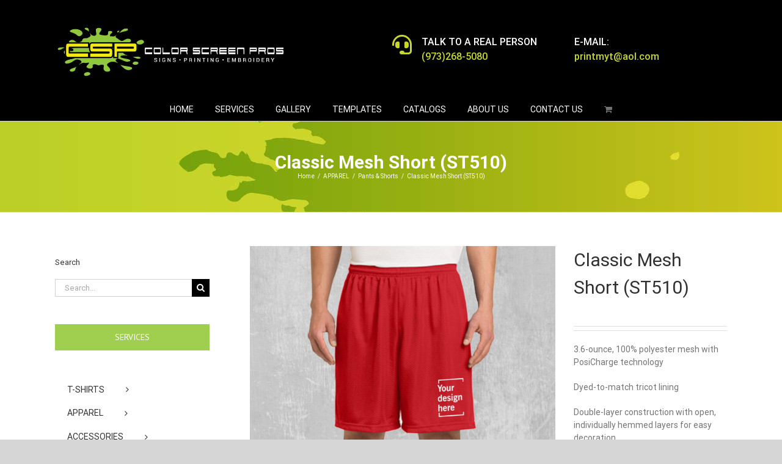

--- FILE ---
content_type: text/html; charset=UTF-8
request_url: https://colorscreenpros.com/product/posicharge-classic-mesh-short/
body_size: 25967
content:
<!DOCTYPE html>
<html class="avada-html-layout-wide avada-html-header-position-top" lang="en-US" prefix="og: http://ogp.me/ns# fb: http://ogp.me/ns/fb#">
<head>
	<meta http-equiv="X-UA-Compatible" content="IE=edge" />
	<meta http-equiv="Content-Type" content="text/html; charset=utf-8"/>
	<meta name="viewport" content="width=device-width, initial-scale=1" />
	<title>Classic Mesh Short (ST510) &#8211; COLORSCREEN</title>
<meta name='robots' content='max-image-preview:large' />
<link rel='dns-prefetch' href='//s.w.org' />
<link rel="alternate" type="application/rss+xml" title="COLORSCREEN &raquo; Feed" href="https://colorscreenpros.com/feed/" />
<link rel="alternate" type="application/rss+xml" title="COLORSCREEN &raquo; Comments Feed" href="https://colorscreenpros.com/comments/feed/" />
					<link rel="shortcut icon" href="https://colorscreenpros.com/wp-content/uploads/2019/05/favocon-color-screen.png" type="image/x-icon" />
		
		
		
		
		
		
		<meta property="og:title" content="Classic Mesh Short (ST510)"/>
		<meta property="og:type" content="article"/>
		<meta property="og:url" content="https://colorscreenpros.com/product/posicharge-classic-mesh-short/"/>
		<meta property="og:site_name" content="COLORSCREEN"/>
		<meta property="og:description" content=""/>

									<meta property="og:image" content="https://colorscreenpros.com/wp-content/uploads/2023/01/01-49.jpg"/>
							<script type="text/javascript">
window._wpemojiSettings = {"baseUrl":"https:\/\/s.w.org\/images\/core\/emoji\/14.0.0\/72x72\/","ext":".png","svgUrl":"https:\/\/s.w.org\/images\/core\/emoji\/14.0.0\/svg\/","svgExt":".svg","source":{"concatemoji":"https:\/\/colorscreenpros.com\/wp-includes\/js\/wp-emoji-release.min.js?ver=6.0.11"}};
/*! This file is auto-generated */
!function(e,a,t){var n,r,o,i=a.createElement("canvas"),p=i.getContext&&i.getContext("2d");function s(e,t){var a=String.fromCharCode,e=(p.clearRect(0,0,i.width,i.height),p.fillText(a.apply(this,e),0,0),i.toDataURL());return p.clearRect(0,0,i.width,i.height),p.fillText(a.apply(this,t),0,0),e===i.toDataURL()}function c(e){var t=a.createElement("script");t.src=e,t.defer=t.type="text/javascript",a.getElementsByTagName("head")[0].appendChild(t)}for(o=Array("flag","emoji"),t.supports={everything:!0,everythingExceptFlag:!0},r=0;r<o.length;r++)t.supports[o[r]]=function(e){if(!p||!p.fillText)return!1;switch(p.textBaseline="top",p.font="600 32px Arial",e){case"flag":return s([127987,65039,8205,9895,65039],[127987,65039,8203,9895,65039])?!1:!s([55356,56826,55356,56819],[55356,56826,8203,55356,56819])&&!s([55356,57332,56128,56423,56128,56418,56128,56421,56128,56430,56128,56423,56128,56447],[55356,57332,8203,56128,56423,8203,56128,56418,8203,56128,56421,8203,56128,56430,8203,56128,56423,8203,56128,56447]);case"emoji":return!s([129777,127995,8205,129778,127999],[129777,127995,8203,129778,127999])}return!1}(o[r]),t.supports.everything=t.supports.everything&&t.supports[o[r]],"flag"!==o[r]&&(t.supports.everythingExceptFlag=t.supports.everythingExceptFlag&&t.supports[o[r]]);t.supports.everythingExceptFlag=t.supports.everythingExceptFlag&&!t.supports.flag,t.DOMReady=!1,t.readyCallback=function(){t.DOMReady=!0},t.supports.everything||(n=function(){t.readyCallback()},a.addEventListener?(a.addEventListener("DOMContentLoaded",n,!1),e.addEventListener("load",n,!1)):(e.attachEvent("onload",n),a.attachEvent("onreadystatechange",function(){"complete"===a.readyState&&t.readyCallback()})),(e=t.source||{}).concatemoji?c(e.concatemoji):e.wpemoji&&e.twemoji&&(c(e.twemoji),c(e.wpemoji)))}(window,document,window._wpemojiSettings);
</script>
<style type="text/css">
img.wp-smiley,
img.emoji {
	display: inline !important;
	border: none !important;
	box-shadow: none !important;
	height: 1em !important;
	width: 1em !important;
	margin: 0 0.07em !important;
	vertical-align: -0.1em !important;
	background: none !important;
	padding: 0 !important;
}
</style>
	<link rel='stylesheet' id='wp-components-css'  href='https://colorscreenpros.com/wp-includes/css/dist/components/style.min.css?ver=6.0.11' type='text/css' media='all' />
<link rel='stylesheet' id='wc-block-style-css'  href='https://colorscreenpros.com/wp-content/plugins/woo-gutenberg-products-block/build/style.css?ver=2.2.1' type='text/css' media='all' />
<link rel='stylesheet' id='wc-blocks-vendors-style-css'  href='https://colorscreenpros.com/wp-content/plugins/woocommerce/packages/woocommerce-blocks/build/wc-blocks-vendors-style.css?ver=5.7.2' type='text/css' media='all' />
<link rel='stylesheet' id='wc-blocks-style-css'  href='https://colorscreenpros.com/wp-content/plugins/woocommerce/packages/woocommerce-blocks/build/wc-blocks-style.css?ver=5.7.2' type='text/css' media='all' />
<style id='global-styles-inline-css' type='text/css'>
body{--wp--preset--color--black: #000000;--wp--preset--color--cyan-bluish-gray: #abb8c3;--wp--preset--color--white: #ffffff;--wp--preset--color--pale-pink: #f78da7;--wp--preset--color--vivid-red: #cf2e2e;--wp--preset--color--luminous-vivid-orange: #ff6900;--wp--preset--color--luminous-vivid-amber: #fcb900;--wp--preset--color--light-green-cyan: #7bdcb5;--wp--preset--color--vivid-green-cyan: #00d084;--wp--preset--color--pale-cyan-blue: #8ed1fc;--wp--preset--color--vivid-cyan-blue: #0693e3;--wp--preset--color--vivid-purple: #9b51e0;--wp--preset--gradient--vivid-cyan-blue-to-vivid-purple: linear-gradient(135deg,rgba(6,147,227,1) 0%,rgb(155,81,224) 100%);--wp--preset--gradient--light-green-cyan-to-vivid-green-cyan: linear-gradient(135deg,rgb(122,220,180) 0%,rgb(0,208,130) 100%);--wp--preset--gradient--luminous-vivid-amber-to-luminous-vivid-orange: linear-gradient(135deg,rgba(252,185,0,1) 0%,rgba(255,105,0,1) 100%);--wp--preset--gradient--luminous-vivid-orange-to-vivid-red: linear-gradient(135deg,rgba(255,105,0,1) 0%,rgb(207,46,46) 100%);--wp--preset--gradient--very-light-gray-to-cyan-bluish-gray: linear-gradient(135deg,rgb(238,238,238) 0%,rgb(169,184,195) 100%);--wp--preset--gradient--cool-to-warm-spectrum: linear-gradient(135deg,rgb(74,234,220) 0%,rgb(151,120,209) 20%,rgb(207,42,186) 40%,rgb(238,44,130) 60%,rgb(251,105,98) 80%,rgb(254,248,76) 100%);--wp--preset--gradient--blush-light-purple: linear-gradient(135deg,rgb(255,206,236) 0%,rgb(152,150,240) 100%);--wp--preset--gradient--blush-bordeaux: linear-gradient(135deg,rgb(254,205,165) 0%,rgb(254,45,45) 50%,rgb(107,0,62) 100%);--wp--preset--gradient--luminous-dusk: linear-gradient(135deg,rgb(255,203,112) 0%,rgb(199,81,192) 50%,rgb(65,88,208) 100%);--wp--preset--gradient--pale-ocean: linear-gradient(135deg,rgb(255,245,203) 0%,rgb(182,227,212) 50%,rgb(51,167,181) 100%);--wp--preset--gradient--electric-grass: linear-gradient(135deg,rgb(202,248,128) 0%,rgb(113,206,126) 100%);--wp--preset--gradient--midnight: linear-gradient(135deg,rgb(2,3,129) 0%,rgb(40,116,252) 100%);--wp--preset--duotone--dark-grayscale: url('#wp-duotone-dark-grayscale');--wp--preset--duotone--grayscale: url('#wp-duotone-grayscale');--wp--preset--duotone--purple-yellow: url('#wp-duotone-purple-yellow');--wp--preset--duotone--blue-red: url('#wp-duotone-blue-red');--wp--preset--duotone--midnight: url('#wp-duotone-midnight');--wp--preset--duotone--magenta-yellow: url('#wp-duotone-magenta-yellow');--wp--preset--duotone--purple-green: url('#wp-duotone-purple-green');--wp--preset--duotone--blue-orange: url('#wp-duotone-blue-orange');--wp--preset--font-size--small: 10.5px;--wp--preset--font-size--medium: 20px;--wp--preset--font-size--large: 21px;--wp--preset--font-size--x-large: 42px;--wp--preset--font-size--normal: 14px;--wp--preset--font-size--xlarge: 28px;--wp--preset--font-size--huge: 42px;}.has-black-color{color: var(--wp--preset--color--black) !important;}.has-cyan-bluish-gray-color{color: var(--wp--preset--color--cyan-bluish-gray) !important;}.has-white-color{color: var(--wp--preset--color--white) !important;}.has-pale-pink-color{color: var(--wp--preset--color--pale-pink) !important;}.has-vivid-red-color{color: var(--wp--preset--color--vivid-red) !important;}.has-luminous-vivid-orange-color{color: var(--wp--preset--color--luminous-vivid-orange) !important;}.has-luminous-vivid-amber-color{color: var(--wp--preset--color--luminous-vivid-amber) !important;}.has-light-green-cyan-color{color: var(--wp--preset--color--light-green-cyan) !important;}.has-vivid-green-cyan-color{color: var(--wp--preset--color--vivid-green-cyan) !important;}.has-pale-cyan-blue-color{color: var(--wp--preset--color--pale-cyan-blue) !important;}.has-vivid-cyan-blue-color{color: var(--wp--preset--color--vivid-cyan-blue) !important;}.has-vivid-purple-color{color: var(--wp--preset--color--vivid-purple) !important;}.has-black-background-color{background-color: var(--wp--preset--color--black) !important;}.has-cyan-bluish-gray-background-color{background-color: var(--wp--preset--color--cyan-bluish-gray) !important;}.has-white-background-color{background-color: var(--wp--preset--color--white) !important;}.has-pale-pink-background-color{background-color: var(--wp--preset--color--pale-pink) !important;}.has-vivid-red-background-color{background-color: var(--wp--preset--color--vivid-red) !important;}.has-luminous-vivid-orange-background-color{background-color: var(--wp--preset--color--luminous-vivid-orange) !important;}.has-luminous-vivid-amber-background-color{background-color: var(--wp--preset--color--luminous-vivid-amber) !important;}.has-light-green-cyan-background-color{background-color: var(--wp--preset--color--light-green-cyan) !important;}.has-vivid-green-cyan-background-color{background-color: var(--wp--preset--color--vivid-green-cyan) !important;}.has-pale-cyan-blue-background-color{background-color: var(--wp--preset--color--pale-cyan-blue) !important;}.has-vivid-cyan-blue-background-color{background-color: var(--wp--preset--color--vivid-cyan-blue) !important;}.has-vivid-purple-background-color{background-color: var(--wp--preset--color--vivid-purple) !important;}.has-black-border-color{border-color: var(--wp--preset--color--black) !important;}.has-cyan-bluish-gray-border-color{border-color: var(--wp--preset--color--cyan-bluish-gray) !important;}.has-white-border-color{border-color: var(--wp--preset--color--white) !important;}.has-pale-pink-border-color{border-color: var(--wp--preset--color--pale-pink) !important;}.has-vivid-red-border-color{border-color: var(--wp--preset--color--vivid-red) !important;}.has-luminous-vivid-orange-border-color{border-color: var(--wp--preset--color--luminous-vivid-orange) !important;}.has-luminous-vivid-amber-border-color{border-color: var(--wp--preset--color--luminous-vivid-amber) !important;}.has-light-green-cyan-border-color{border-color: var(--wp--preset--color--light-green-cyan) !important;}.has-vivid-green-cyan-border-color{border-color: var(--wp--preset--color--vivid-green-cyan) !important;}.has-pale-cyan-blue-border-color{border-color: var(--wp--preset--color--pale-cyan-blue) !important;}.has-vivid-cyan-blue-border-color{border-color: var(--wp--preset--color--vivid-cyan-blue) !important;}.has-vivid-purple-border-color{border-color: var(--wp--preset--color--vivid-purple) !important;}.has-vivid-cyan-blue-to-vivid-purple-gradient-background{background: var(--wp--preset--gradient--vivid-cyan-blue-to-vivid-purple) !important;}.has-light-green-cyan-to-vivid-green-cyan-gradient-background{background: var(--wp--preset--gradient--light-green-cyan-to-vivid-green-cyan) !important;}.has-luminous-vivid-amber-to-luminous-vivid-orange-gradient-background{background: var(--wp--preset--gradient--luminous-vivid-amber-to-luminous-vivid-orange) !important;}.has-luminous-vivid-orange-to-vivid-red-gradient-background{background: var(--wp--preset--gradient--luminous-vivid-orange-to-vivid-red) !important;}.has-very-light-gray-to-cyan-bluish-gray-gradient-background{background: var(--wp--preset--gradient--very-light-gray-to-cyan-bluish-gray) !important;}.has-cool-to-warm-spectrum-gradient-background{background: var(--wp--preset--gradient--cool-to-warm-spectrum) !important;}.has-blush-light-purple-gradient-background{background: var(--wp--preset--gradient--blush-light-purple) !important;}.has-blush-bordeaux-gradient-background{background: var(--wp--preset--gradient--blush-bordeaux) !important;}.has-luminous-dusk-gradient-background{background: var(--wp--preset--gradient--luminous-dusk) !important;}.has-pale-ocean-gradient-background{background: var(--wp--preset--gradient--pale-ocean) !important;}.has-electric-grass-gradient-background{background: var(--wp--preset--gradient--electric-grass) !important;}.has-midnight-gradient-background{background: var(--wp--preset--gradient--midnight) !important;}.has-small-font-size{font-size: var(--wp--preset--font-size--small) !important;}.has-medium-font-size{font-size: var(--wp--preset--font-size--medium) !important;}.has-large-font-size{font-size: var(--wp--preset--font-size--large) !important;}.has-x-large-font-size{font-size: var(--wp--preset--font-size--x-large) !important;}
</style>
<style id='woocommerce-inline-inline-css' type='text/css'>
.woocommerce form .form-row .required { visibility: visible; }
</style>
<link rel='stylesheet' id='fusion-custom-icons-custom-icon-set-2-css'  href='https://colorscreenpros.com/wp-content/uploads/fusion-icons/icomoon-1/style.css?ver=3.2.1' type='text/css' media='all' />
<link rel='stylesheet' id='fusion-custom-icons-custom-icon-set-css'  href='https://colorscreenpros.com/wp-content/uploads/fusion-icons/icomoon/style.css?ver=3.2.1' type='text/css' media='all' />
<!--[if IE]>
<link rel='stylesheet' id='avada-IE-css'  href='https://colorscreenpros.com/wp-content/themes/Avada/assets/css/dynamic/ie.min.css?ver=7.2.1' type='text/css' media='all' />
<style id='avada-IE-inline-css' type='text/css'>
.avada-select-parent .select-arrow{background-color:#ffffff}
.select-arrow{background-color:#ffffff}
</style>
<![endif]-->
<link rel='stylesheet' id='pscrollbar-css'  href='https://colorscreenpros.com/wp-content/plugins/quadmenu/assets/frontend/pscrollbar/perfect-scrollbar.min.css?ver=3.1.5' type='text/css' media='all' />
<link rel='stylesheet' id='owlcarousel-css'  href='https://colorscreenpros.com/wp-content/plugins/quadmenu/assets/frontend/owlcarousel/owl.carousel.min.css?ver=3.1.5' type='text/css' media='all' />
<link rel='stylesheet' id='quadmenu-normalize-css'  href='https://colorscreenpros.com/wp-content/plugins/quadmenu/assets/frontend/css/quadmenu-normalize.css?ver=3.1.5' type='text/css' media='all' />
<link rel='stylesheet' id='quadmenu-widgets-css'  href='https://colorscreenpros.com/wp-content/uploads/Avada-Child-Theme/quadmenu-widgets.css?ver=1662139340' type='text/css' media='all' />
<link rel='stylesheet' id='quadmenu-css'  href='https://colorscreenpros.com/wp-content/plugins/quadmenu/build/frontend/style.css?ver=3.1.5' type='text/css' media='all' />
<link rel='stylesheet' id='quadmenu-locations-css'  href='https://colorscreenpros.com/wp-content/uploads/Avada-Child-Theme/quadmenu-locations.css?ver=1662139339' type='text/css' media='all' />
<link rel='stylesheet' id='dashicons-css'  href='https://colorscreenpros.com/wp-includes/css/dashicons.min.css?ver=6.0.11' type='text/css' media='all' />
<link rel='stylesheet' id='fusion-dynamic-css-css'  href='https://colorscreenpros.com/wp-content/uploads/fusion-styles/0e1da4029f3c7ce6ffbbdbe3d8368877.min.css?ver=3.2.1' type='text/css' media='all' />
<script type='text/javascript' src='https://colorscreenpros.com/wp-includes/js/jquery/jquery.min.js?ver=3.6.0' id='jquery-core-js'></script>
<script type='text/javascript' src='https://colorscreenpros.com/wp-includes/js/jquery/jquery-migrate.min.js?ver=3.3.2' id='jquery-migrate-js'></script>
<link rel="https://api.w.org/" href="https://colorscreenpros.com/wp-json/" /><link rel="alternate" type="application/json" href="https://colorscreenpros.com/wp-json/wp/v2/product/13428" /><link rel="EditURI" type="application/rsd+xml" title="RSD" href="https://colorscreenpros.com/xmlrpc.php?rsd" />
<link rel="wlwmanifest" type="application/wlwmanifest+xml" href="https://colorscreenpros.com/wp-includes/wlwmanifest.xml" /> 
<meta name="generator" content="WordPress 6.0.11" />
<meta name="generator" content="WooCommerce 5.7.2" />
<link rel="canonical" href="https://colorscreenpros.com/product/posicharge-classic-mesh-short/" />
<link rel='shortlink' href='https://colorscreenpros.com/?p=13428' />
<link rel="alternate" type="application/json+oembed" href="https://colorscreenpros.com/wp-json/oembed/1.0/embed?url=https%3A%2F%2Fcolorscreenpros.com%2Fproduct%2Fposicharge-classic-mesh-short%2F" />
<link rel="alternate" type="text/xml+oembed" href="https://colorscreenpros.com/wp-json/oembed/1.0/embed?url=https%3A%2F%2Fcolorscreenpros.com%2Fproduct%2Fposicharge-classic-mesh-short%2F&#038;format=xml" />
<style type="text/css" id="css-fb-visibility">@media screen and (max-width: 640px){body:not(.fusion-builder-ui-wireframe) .fusion-no-small-visibility{display:none !important;}body:not(.fusion-builder-ui-wireframe) .sm-text-align-center{text-align:center !important;}body:not(.fusion-builder-ui-wireframe) .sm-text-align-left{text-align:left !important;}body:not(.fusion-builder-ui-wireframe) .sm-text-align-right{text-align:right !important;}body:not(.fusion-builder-ui-wireframe) .sm-mx-auto{margin-left:auto !important;margin-right:auto !important;}body:not(.fusion-builder-ui-wireframe) .sm-ml-auto{margin-left:auto !important;}body:not(.fusion-builder-ui-wireframe) .sm-mr-auto{margin-right:auto !important;}body:not(.fusion-builder-ui-wireframe) .fusion-absolute-position-small{position:absolute;top:auto;width:100%;}}@media screen and (min-width: 641px) and (max-width: 1024px){body:not(.fusion-builder-ui-wireframe) .fusion-no-medium-visibility{display:none !important;}body:not(.fusion-builder-ui-wireframe) .md-text-align-center{text-align:center !important;}body:not(.fusion-builder-ui-wireframe) .md-text-align-left{text-align:left !important;}body:not(.fusion-builder-ui-wireframe) .md-text-align-right{text-align:right !important;}body:not(.fusion-builder-ui-wireframe) .md-mx-auto{margin-left:auto !important;margin-right:auto !important;}body:not(.fusion-builder-ui-wireframe) .md-ml-auto{margin-left:auto !important;}body:not(.fusion-builder-ui-wireframe) .md-mr-auto{margin-right:auto !important;}body:not(.fusion-builder-ui-wireframe) .fusion-absolute-position-medium{position:absolute;top:auto;width:100%;}}@media screen and (min-width: 1025px){body:not(.fusion-builder-ui-wireframe) .fusion-no-large-visibility{display:none !important;}body:not(.fusion-builder-ui-wireframe) .lg-text-align-center{text-align:center !important;}body:not(.fusion-builder-ui-wireframe) .lg-text-align-left{text-align:left !important;}body:not(.fusion-builder-ui-wireframe) .lg-text-align-right{text-align:right !important;}body:not(.fusion-builder-ui-wireframe) .lg-mx-auto{margin-left:auto !important;margin-right:auto !important;}body:not(.fusion-builder-ui-wireframe) .lg-ml-auto{margin-left:auto !important;}body:not(.fusion-builder-ui-wireframe) .lg-mr-auto{margin-right:auto !important;}body:not(.fusion-builder-ui-wireframe) .fusion-absolute-position-large{position:absolute;top:auto;width:100%;}}</style>	<noscript><style>.woocommerce-product-gallery{ opacity: 1 !important; }</style></noscript>
	
	<meta name="viewport" content="width=device-width, initial-scale=1.0">

	<meta name="generator" content="Powered by Slider Revolution 6.5.8 - responsive, Mobile-Friendly Slider Plugin for WordPress with comfortable drag and drop interface." />
<script type="text/javascript">function setREVStartSize(e){
			//window.requestAnimationFrame(function() {				 
				window.RSIW = window.RSIW===undefined ? window.innerWidth : window.RSIW;	
				window.RSIH = window.RSIH===undefined ? window.innerHeight : window.RSIH;	
				try {								
					var pw = document.getElementById(e.c).parentNode.offsetWidth,
						newh;
					pw = pw===0 || isNaN(pw) ? window.RSIW : pw;
					e.tabw = e.tabw===undefined ? 0 : parseInt(e.tabw);
					e.thumbw = e.thumbw===undefined ? 0 : parseInt(e.thumbw);
					e.tabh = e.tabh===undefined ? 0 : parseInt(e.tabh);
					e.thumbh = e.thumbh===undefined ? 0 : parseInt(e.thumbh);
					e.tabhide = e.tabhide===undefined ? 0 : parseInt(e.tabhide);
					e.thumbhide = e.thumbhide===undefined ? 0 : parseInt(e.thumbhide);
					e.mh = e.mh===undefined || e.mh=="" || e.mh==="auto" ? 0 : parseInt(e.mh,0);		
					if(e.layout==="fullscreen" || e.l==="fullscreen") 						
						newh = Math.max(e.mh,window.RSIH);					
					else{					
						e.gw = Array.isArray(e.gw) ? e.gw : [e.gw];
						for (var i in e.rl) if (e.gw[i]===undefined || e.gw[i]===0) e.gw[i] = e.gw[i-1];					
						e.gh = e.el===undefined || e.el==="" || (Array.isArray(e.el) && e.el.length==0)? e.gh : e.el;
						e.gh = Array.isArray(e.gh) ? e.gh : [e.gh];
						for (var i in e.rl) if (e.gh[i]===undefined || e.gh[i]===0) e.gh[i] = e.gh[i-1];
											
						var nl = new Array(e.rl.length),
							ix = 0,						
							sl;					
						e.tabw = e.tabhide>=pw ? 0 : e.tabw;
						e.thumbw = e.thumbhide>=pw ? 0 : e.thumbw;
						e.tabh = e.tabhide>=pw ? 0 : e.tabh;
						e.thumbh = e.thumbhide>=pw ? 0 : e.thumbh;					
						for (var i in e.rl) nl[i] = e.rl[i]<window.RSIW ? 0 : e.rl[i];
						sl = nl[0];									
						for (var i in nl) if (sl>nl[i] && nl[i]>0) { sl = nl[i]; ix=i;}															
						var m = pw>(e.gw[ix]+e.tabw+e.thumbw) ? 1 : (pw-(e.tabw+e.thumbw)) / (e.gw[ix]);					
						newh =  (e.gh[ix] * m) + (e.tabh + e.thumbh);
					}
					var el = document.getElementById(e.c);
					if (el!==null && el) el.style.height = newh+"px";					
					el = document.getElementById(e.c+"_wrapper");
					if (el!==null && el) {
						el.style.height = newh+"px";
						el.style.display = "block";
					}
				} catch(e){
					console.log("Failure at Presize of Slider:" + e)
				}					   
			//});
		  };</script>
		<script type="text/javascript">
			var doc = document.documentElement;
			doc.setAttribute( 'data-useragent', navigator.userAgent );
		</script>
		
	</head>

<body data-rsssl=1 class="product-template-default single single-product postid-13428 theme-Avada woocommerce woocommerce-page woocommerce-no-js fusion-image-hovers fusion-pagination-sizing fusion-button_size-large fusion-button_type-flat fusion-button_span-no avada-image-rollover-circle-yes avada-image-rollover-yes avada-image-rollover-direction-left fusion-body ltr fusion-sticky-header no-mobile-slidingbar no-mobile-totop avada-has-rev-slider-styles fusion-disable-outline woo-sale-badge-circle fusion-sub-menu-fade mobile-logo-pos-left layout-wide-mode avada-has-boxed-modal-shadow-none layout-scroll-offset-full avada-has-zero-margin-offset-top has-sidebar fusion-top-header menu-text-align-center fusion-woo-product-design-classic fusion-woo-shop-page-columns-3 fusion-woo-related-columns-4 fusion-woo-archive-page-columns-3 avada-has-woo-gallery-disabled mobile-menu-design-modern fusion-show-pagination-text fusion-header-layout-v4 avada-responsive avada-footer-fx-bg-parallax avada-menu-highlight-style-bar fusion-search-form-classic fusion-main-menu-search-overlay fusion-avatar-square avada-dropdown-styles avada-blog-layout-large avada-blog-archive-layout-large avada-header-shadow-no avada-menu-icon-position-top avada-has-megamenu-shadow avada-has-mainmenu-dropdown-divider avada-has-pagetitle-bg-parallax avada-has-breadcrumb-mobile-hidden avada-has-titlebar-bar_and_content avada-has-footer-widget-bg-image avada-has-pagination-padding avada-flyout-menu-direction-fade avada-ec-views-v1" >
	<svg xmlns="http://www.w3.org/2000/svg" viewBox="0 0 0 0" width="0" height="0" focusable="false" role="none" style="visibility: hidden; position: absolute; left: -9999px; overflow: hidden;" ><defs><filter id="wp-duotone-dark-grayscale"><feColorMatrix color-interpolation-filters="sRGB" type="matrix" values=" .299 .587 .114 0 0 .299 .587 .114 0 0 .299 .587 .114 0 0 .299 .587 .114 0 0 " /><feComponentTransfer color-interpolation-filters="sRGB" ><feFuncR type="table" tableValues="0 0.49803921568627" /><feFuncG type="table" tableValues="0 0.49803921568627" /><feFuncB type="table" tableValues="0 0.49803921568627" /><feFuncA type="table" tableValues="1 1" /></feComponentTransfer><feComposite in2="SourceGraphic" operator="in" /></filter></defs></svg><svg xmlns="http://www.w3.org/2000/svg" viewBox="0 0 0 0" width="0" height="0" focusable="false" role="none" style="visibility: hidden; position: absolute; left: -9999px; overflow: hidden;" ><defs><filter id="wp-duotone-grayscale"><feColorMatrix color-interpolation-filters="sRGB" type="matrix" values=" .299 .587 .114 0 0 .299 .587 .114 0 0 .299 .587 .114 0 0 .299 .587 .114 0 0 " /><feComponentTransfer color-interpolation-filters="sRGB" ><feFuncR type="table" tableValues="0 1" /><feFuncG type="table" tableValues="0 1" /><feFuncB type="table" tableValues="0 1" /><feFuncA type="table" tableValues="1 1" /></feComponentTransfer><feComposite in2="SourceGraphic" operator="in" /></filter></defs></svg><svg xmlns="http://www.w3.org/2000/svg" viewBox="0 0 0 0" width="0" height="0" focusable="false" role="none" style="visibility: hidden; position: absolute; left: -9999px; overflow: hidden;" ><defs><filter id="wp-duotone-purple-yellow"><feColorMatrix color-interpolation-filters="sRGB" type="matrix" values=" .299 .587 .114 0 0 .299 .587 .114 0 0 .299 .587 .114 0 0 .299 .587 .114 0 0 " /><feComponentTransfer color-interpolation-filters="sRGB" ><feFuncR type="table" tableValues="0.54901960784314 0.98823529411765" /><feFuncG type="table" tableValues="0 1" /><feFuncB type="table" tableValues="0.71764705882353 0.25490196078431" /><feFuncA type="table" tableValues="1 1" /></feComponentTransfer><feComposite in2="SourceGraphic" operator="in" /></filter></defs></svg><svg xmlns="http://www.w3.org/2000/svg" viewBox="0 0 0 0" width="0" height="0" focusable="false" role="none" style="visibility: hidden; position: absolute; left: -9999px; overflow: hidden;" ><defs><filter id="wp-duotone-blue-red"><feColorMatrix color-interpolation-filters="sRGB" type="matrix" values=" .299 .587 .114 0 0 .299 .587 .114 0 0 .299 .587 .114 0 0 .299 .587 .114 0 0 " /><feComponentTransfer color-interpolation-filters="sRGB" ><feFuncR type="table" tableValues="0 1" /><feFuncG type="table" tableValues="0 0.27843137254902" /><feFuncB type="table" tableValues="0.5921568627451 0.27843137254902" /><feFuncA type="table" tableValues="1 1" /></feComponentTransfer><feComposite in2="SourceGraphic" operator="in" /></filter></defs></svg><svg xmlns="http://www.w3.org/2000/svg" viewBox="0 0 0 0" width="0" height="0" focusable="false" role="none" style="visibility: hidden; position: absolute; left: -9999px; overflow: hidden;" ><defs><filter id="wp-duotone-midnight"><feColorMatrix color-interpolation-filters="sRGB" type="matrix" values=" .299 .587 .114 0 0 .299 .587 .114 0 0 .299 .587 .114 0 0 .299 .587 .114 0 0 " /><feComponentTransfer color-interpolation-filters="sRGB" ><feFuncR type="table" tableValues="0 0" /><feFuncG type="table" tableValues="0 0.64705882352941" /><feFuncB type="table" tableValues="0 1" /><feFuncA type="table" tableValues="1 1" /></feComponentTransfer><feComposite in2="SourceGraphic" operator="in" /></filter></defs></svg><svg xmlns="http://www.w3.org/2000/svg" viewBox="0 0 0 0" width="0" height="0" focusable="false" role="none" style="visibility: hidden; position: absolute; left: -9999px; overflow: hidden;" ><defs><filter id="wp-duotone-magenta-yellow"><feColorMatrix color-interpolation-filters="sRGB" type="matrix" values=" .299 .587 .114 0 0 .299 .587 .114 0 0 .299 .587 .114 0 0 .299 .587 .114 0 0 " /><feComponentTransfer color-interpolation-filters="sRGB" ><feFuncR type="table" tableValues="0.78039215686275 1" /><feFuncG type="table" tableValues="0 0.94901960784314" /><feFuncB type="table" tableValues="0.35294117647059 0.47058823529412" /><feFuncA type="table" tableValues="1 1" /></feComponentTransfer><feComposite in2="SourceGraphic" operator="in" /></filter></defs></svg><svg xmlns="http://www.w3.org/2000/svg" viewBox="0 0 0 0" width="0" height="0" focusable="false" role="none" style="visibility: hidden; position: absolute; left: -9999px; overflow: hidden;" ><defs><filter id="wp-duotone-purple-green"><feColorMatrix color-interpolation-filters="sRGB" type="matrix" values=" .299 .587 .114 0 0 .299 .587 .114 0 0 .299 .587 .114 0 0 .299 .587 .114 0 0 " /><feComponentTransfer color-interpolation-filters="sRGB" ><feFuncR type="table" tableValues="0.65098039215686 0.40392156862745" /><feFuncG type="table" tableValues="0 1" /><feFuncB type="table" tableValues="0.44705882352941 0.4" /><feFuncA type="table" tableValues="1 1" /></feComponentTransfer><feComposite in2="SourceGraphic" operator="in" /></filter></defs></svg><svg xmlns="http://www.w3.org/2000/svg" viewBox="0 0 0 0" width="0" height="0" focusable="false" role="none" style="visibility: hidden; position: absolute; left: -9999px; overflow: hidden;" ><defs><filter id="wp-duotone-blue-orange"><feColorMatrix color-interpolation-filters="sRGB" type="matrix" values=" .299 .587 .114 0 0 .299 .587 .114 0 0 .299 .587 .114 0 0 .299 .587 .114 0 0 " /><feComponentTransfer color-interpolation-filters="sRGB" ><feFuncR type="table" tableValues="0.098039215686275 1" /><feFuncG type="table" tableValues="0 0.66274509803922" /><feFuncB type="table" tableValues="0.84705882352941 0.41960784313725" /><feFuncA type="table" tableValues="1 1" /></feComponentTransfer><feComposite in2="SourceGraphic" operator="in" /></filter></defs></svg>	<a class="skip-link screen-reader-text" href="#content">Skip to content</a>

	<div id="boxed-wrapper">
		<div class="fusion-sides-frame"></div>
		<div id="wrapper" class="fusion-wrapper">
			<div id="home" style="position:relative;top:-1px;"></div>
			
				
			<header class="fusion-header-wrapper">
				<div class="fusion-header-v4 fusion-logo-alignment fusion-logo-left fusion-sticky-menu- fusion-sticky-logo- fusion-mobile-logo- fusion-sticky-menu-and-logo fusion-header-menu-align-center fusion-mobile-menu-design-modern">
					<div class="fusion-header-sticky-height"></div>
<div class="fusion-sticky-header-wrapper"> <!-- start fusion sticky header wrapper -->
	<div class="fusion-header">
		<div class="fusion-row">
							<div class="fusion-logo" data-margin-top="5px" data-margin-bottom="0px" data-margin-left="0px" data-margin-right="0px">
			<a class="fusion-logo-link"  href="https://colorscreenpros.com/" >

						<!-- standard logo -->
			<img src="https://colorscreenpros.com/wp-content/uploads/2019/06/color-screen-logo-1.png-1.png" srcset="https://colorscreenpros.com/wp-content/uploads/2019/06/color-screen-logo-1.png-1.png 1x" width="378" height="91" alt="COLORSCREEN Logo" data-retina_logo_url="" class="fusion-standard-logo" />

			
					</a>
		
<div class="fusion-header-content-3-wrapper">
			<h3 class="fusion-header-tagline">
			<div class="fusion-fa-align-left"><i class="fb-icon-element-1 fb-icon-element fontawesome-icon fa-headset fas circle-no" style="font-size:32px;margin-right:16px;"></i></div><style>i.fb-icon-element.fontawesome-icon.fb-icon-element-1{ color: #c8d829;}i.fb-icon-element.fontawesome-icon.fb-icon-element-1:hover { color: #c8d829;}</style>
<div style="float: left;width: 250px;color: #ffffff">
TALK TO A REAL PERSON<br>
<span style="color: #c8d829">(973)268-5080</div>

<div style="float: right;width: 250px;color: #ffffff">
E-MAIL:<br>
<span style="color: #c8d829">printmyt@aol.com</div>		</h3>
	</div>
</div>
								<div class="fusion-mobile-menu-icons">
							<a href="#" class="fusion-icon fusion-icon-bars" aria-label="Toggle mobile menu" aria-expanded="false"></a>
		
		
		
					<a href="https://colorscreenpros.com/cart-2/" class="fusion-icon fusion-icon-shopping-cart"  aria-label="Toggle mobile cart"></a>
			</div>
			
					</div>
	</div>
	<div class="fusion-secondary-main-menu">
		<div class="fusion-row">
			<nav class="fusion-main-menu" aria-label="Main Menu"><div class="fusion-overlay-search">		<form role="search" class="searchform fusion-search-form  fusion-search-form-classic" method="get" action="https://colorscreenpros.com/">
			<div class="fusion-search-form-content">

				
				<div class="fusion-search-field search-field">
					<label><span class="screen-reader-text">Search for:</span>
													<input type="search" value="" name="s" class="s" placeholder="Search..." required aria-required="true" aria-label="Search..."/>
											</label>
				</div>
				<div class="fusion-search-button search-button">
					<input type="submit" class="fusion-search-submit searchsubmit" aria-label="Search" value="&#xf002;" />
									</div>

				
			</div>


			
		</form>
		<div class="fusion-search-spacer"></div><a href="#" role="button" aria-label="Close Search" class="fusion-close-search"></a></div><ul id="menu-principal" class="fusion-menu"><li  id="menu-item-29"  class="menu-item menu-item-type-post_type menu-item-object-page menu-item-home menu-item-29"  data-item-id="29"><a  href="https://colorscreenpros.com/" class="fusion-bar-highlight"><span class="menu-text">HOME</span></a></li><li  id="menu-item-116"  class="menu-item menu-item-type-post_type menu-item-object-page menu-item-has-children current_page_parent menu-item-116 fusion-megamenu-menu "  data-item-id="116"><a  href="https://colorscreenpros.com/tienda/" class="fusion-bar-highlight"><span class="menu-text">SERVICES</span></a><div class="fusion-megamenu-wrapper fusion-columns-4 columns-per-row-4 columns-4 col-span-12 fusion-megamenu-fullwidth"><div class="row"><div class="fusion-megamenu-holder" style="width:1100px;" data-width="1100px"><ul class="fusion-megamenu"><li  id="menu-item-70"  class="menu-item menu-item-type-custom menu-item-object-custom menu-item-70 fusion-megamenu-submenu fusion-megamenu-submenu-notitle fusion-megamenu-columns-4 col-lg-3 col-md-3 col-sm-3" ><div class="fusion-megamenu-widgets-container second-level-widget"><div id="media_image-2" class="widget widget_media_image"><img width="307" height="369" src="https://colorscreenpros.com/wp-content/uploads/2019/06/color-screen-merchandising.jpg" class="image wp-image-512  attachment-full size-full" alt="" style="max-width: 100%; height: auto;" srcset="https://colorscreenpros.com/wp-content/uploads/2019/06/color-screen-merchandising-200x240.jpg 200w, https://colorscreenpros.com/wp-content/uploads/2019/06/color-screen-merchandising-250x300.jpg 250w, https://colorscreenpros.com/wp-content/uploads/2019/06/color-screen-merchandising.jpg 307w" sizes="(max-width: 307px) 100vw, 307px" /></div></div></li><li  id="menu-item-87"  class="menu-item menu-item-type-custom menu-item-object-custom menu-item-has-children menu-item-87 fusion-megamenu-submenu fusion-megamenu-submenu-notitle fusion-megamenu-columns-4 col-lg-3 col-md-3 col-sm-3" ><ul class="sub-menu"><li  id="menu-item-69"  class="menu-item menu-item-type-taxonomy menu-item-object-product_cat menu-item-69" ><a  href="https://colorscreenpros.com/product-category/t-shirts/" class="fusion-bar-highlight"><span><span class="fusion-megamenu-bullet"></span>T-SHIRTS</span></a></li><li  id="menu-item-77"  class="menu-item menu-item-type-taxonomy menu-item-object-product_cat current-product-ancestor current-menu-parent current-product-parent menu-item-77" ><a  href="https://colorscreenpros.com/product-category/apparel/" class="fusion-bar-highlight"><span><span class="fusion-megamenu-bullet"></span>APPAREL</span></a></li><li  id="menu-item-16336"  class="menu-item menu-item-type-custom menu-item-object-custom menu-item-16336" ><a  href="https://colorscreenpros.com/wp-content/uploads/2023/05/Trophy-catalog-CSP-2022.pdf" class="fusion-bar-highlight"><span><span class="fusion-megamenu-bullet"></span>TROPHIES</span></a></li></ul></li><li  id="menu-item-100"  class="menu-item menu-item-type-custom menu-item-object-custom menu-item-has-children menu-item-100 fusion-megamenu-submenu fusion-megamenu-submenu-notitle fusion-megamenu-columns-4 col-lg-3 col-md-3 col-sm-3" ><ul class="sub-menu"><li  id="menu-item-96"  class="menu-item menu-item-type-taxonomy menu-item-object-product_cat menu-item-96" ><a  href="https://colorscreenpros.com/product-category/embroidery/" class="fusion-bar-highlight"><span><span class="fusion-megamenu-bullet"></span>ACCESSORIES</span></a></li><li  id="menu-item-120"  class="menu-item menu-item-type-taxonomy menu-item-object-product_cat menu-item-120" ><a  href="https://colorscreenpros.com/product-category/advertising-marketing-materials/" class="fusion-bar-highlight"><span><span class="fusion-megamenu-bullet"></span>ADVERTISING &amp; MARKETING MATERIALS</span></a></li><li  id="menu-item-97"  class="menu-item menu-item-type-taxonomy menu-item-object-product_cat menu-item-97" ><a  href="https://colorscreenpros.com/product-category/promotional-products/" class="fusion-bar-highlight"><span><span class="fusion-megamenu-bullet"></span>PROMOTIONAL PRODUCTS</span></a></li></ul></li><li  id="menu-item-101"  class="menu-item menu-item-type-custom menu-item-object-custom menu-item-has-children menu-item-101 fusion-megamenu-submenu fusion-megamenu-submenu-notitle fusion-megamenu-columns-4 col-lg-3 col-md-3 col-sm-3" ><ul class="sub-menu"><li  id="menu-item-98"  class="menu-item menu-item-type-taxonomy menu-item-object-product_cat menu-item-98" ><a  href="https://colorscreenpros.com/product-category/signs/" class="fusion-bar-highlight"><span><span class="fusion-megamenu-bullet"></span>SIGNS</span></a></li><li  id="menu-item-121"  class="menu-item menu-item-type-taxonomy menu-item-object-product_cat menu-item-121" ><a  href="https://colorscreenpros.com/product-category/vehicle-wraps-signs/" class="fusion-bar-highlight"><span><span class="fusion-megamenu-bullet"></span>VEHICLE WRAPS &amp; SIGNS</span></a></li><li  id="menu-item-95"  class="menu-item menu-item-type-taxonomy menu-item-object-product_cat menu-item-95" ><a  href="https://colorscreenpros.com/product-category/digital-marketing/" class="fusion-bar-highlight"><span><span class="fusion-megamenu-bullet"></span>DIGITAL MARKETING</span></a></li></ul></li></ul></div><div style="clear:both;"></div></div></div></li><li  id="menu-item-154"  class="menu-item menu-item-type-custom menu-item-object-custom menu-item-has-children menu-item-154 fusion-megamenu-menu "  data-item-id="154"><a  class="fusion-bar-highlight"><span class="menu-text">GALLERY</span></a><div class="fusion-megamenu-wrapper fusion-columns-3 columns-per-row-3 columns-3 col-span-12 fusion-megamenu-fullwidth"><div class="row"><div class="fusion-megamenu-holder" style="width:1100px;" data-width="1100px"><ul class="fusion-megamenu"><li  id="menu-item-10028"  class="menu-item menu-item-type-custom menu-item-object-custom menu-item-has-children menu-item-10028 fusion-megamenu-submenu fusion-megamenu-submenu-notitle fusion-megamenu-columns-3 col-lg-4 col-md-4 col-sm-4" ><ul class="sub-menu"><li  id="menu-item-10013"  class="menu-item menu-item-type-post_type menu-item-object-page menu-item-10013" ><a  href="https://colorscreenpros.com/t-shirts/" class="fusion-bar-highlight"><span><span class="fusion-megamenu-bullet"></span>T-Shirts</span></a></li><li  id="menu-item-10131"  class="menu-item menu-item-type-custom menu-item-object-custom menu-item-10131" ><a  href="https://colorscreenpros.com/activewear/" class="fusion-bar-highlight"><span><span class="fusion-megamenu-bullet"></span>Apparel</span></a></li><li  id="menu-item-10132"  class="menu-item menu-item-type-custom menu-item-object-custom menu-item-10132" ><a  href="https://colorscreenpros.com/bags/" class="fusion-bar-highlight"><span><span class="fusion-megamenu-bullet"></span>Accesories</span></a></li></ul></li><li  id="menu-item-10029"  class="menu-item menu-item-type-custom menu-item-object-custom menu-item-has-children menu-item-10029 fusion-megamenu-submenu fusion-megamenu-submenu-notitle fusion-megamenu-columns-3 col-lg-4 col-md-4 col-sm-4" ><ul class="sub-menu"><li  id="menu-item-10045"  class="menu-item menu-item-type-post_type menu-item-object-page menu-item-10045" ><a  href="https://colorscreenpros.com/embroidery/" class="fusion-bar-highlight"><span><span class="fusion-megamenu-bullet"></span>Embroidery</span></a></li><li  id="menu-item-10133"  class="menu-item menu-item-type-custom menu-item-object-custom menu-item-10133" ><a  href="https://colorscreenpros.com/ceramic-plates/" class="fusion-bar-highlight"><span><span class="fusion-megamenu-bullet"></span>Promotional Products</span></a></li><li  id="menu-item-10134"  class="menu-item menu-item-type-custom menu-item-object-custom menu-item-10134" ><a  href="https://colorscreenpros.com/brochures/" class="fusion-bar-highlight"><span><span class="fusion-megamenu-bullet"></span>Advertising &#038; Marketing Materials</span></a></li></ul></li><li  id="menu-item-10030"  class="menu-item menu-item-type-custom menu-item-object-custom menu-item-has-children menu-item-10030 fusion-megamenu-submenu fusion-megamenu-submenu-notitle fusion-megamenu-columns-3 col-lg-4 col-md-4 col-sm-4" ><ul class="sub-menu"><li  id="menu-item-10135"  class="menu-item menu-item-type-custom menu-item-object-custom menu-item-10135" ><a  href="https://colorscreenpros.com/banner/" class="fusion-bar-highlight"><span><span class="fusion-megamenu-bullet"></span>Signs</span></a></li><li  id="menu-item-10055"  class="menu-item menu-item-type-post_type menu-item-object-page menu-item-10055" ><a  href="https://colorscreenpros.com/vehicle-weaps-signs/" class="fusion-bar-highlight"><span><span class="fusion-megamenu-bullet"></span>Vehicle Wraps &#038; Signs</span></a></li><li  id="menu-item-10056"  class="menu-item menu-item-type-post_type menu-item-object-page menu-item-10056" ><a  href="https://colorscreenpros.com/digital-marketing/" class="fusion-bar-highlight"><span><span class="fusion-megamenu-bullet"></span>Digital Marketing</span></a></li></ul></li></ul></div><div style="clear:both;"></div></div></div></li><li  id="menu-item-559"  class="menu-item menu-item-type-custom menu-item-object-custom menu-item-has-children menu-item-559 fusion-megamenu-menu "  data-item-id="559"><a  href="https://colorscreenpros.com/templates" class="fusion-bar-highlight"><span class="menu-text">TEMPLATES</span></a><div class="fusion-megamenu-wrapper fusion-columns-2 columns-per-row-2 columns-2 col-span-12 fusion-megamenu-fullwidth"><div class="row"><div class="fusion-megamenu-holder" style="width:1100px;" data-width="1100px"><ul class="fusion-megamenu"><li  id="menu-item-10921"  class="menu-item menu-item-type-custom menu-item-object-custom menu-item-has-children menu-item-10921 fusion-megamenu-submenu fusion-megamenu-submenu-notitle fusion-megamenu-columns-2 col-lg-6 col-md-6 col-sm-6" ><ul class="sub-menu"><li  id="menu-item-10844"  class="menu-item menu-item-type-custom menu-item-object-custom menu-item-10844" ><a  href="https://colorscreenpros.com/bags-2/" class="fusion-bar-highlight"><span><span class="fusion-megamenu-bullet"></span>Bags</span></a></li><li  id="menu-item-11164"  class="menu-item menu-item-type-custom menu-item-object-custom menu-item-11164" ><a  href="https://colorscreenpros.com/towels-2/" class="fusion-bar-highlight"><span><span class="fusion-megamenu-bullet"></span>Towels</span></a></li><li  id="menu-item-11468"  class="menu-item menu-item-type-custom menu-item-object-custom menu-item-11468" ><a  href="https://colorscreenpros.com/wraps" class="fusion-bar-highlight"><span><span class="fusion-megamenu-bullet"></span>Wraps</span></a></li></ul></li><li  id="menu-item-20405"  class="menu-item menu-item-type-custom menu-item-object-custom menu-item-has-children menu-item-20405 fusion-megamenu-submenu fusion-megamenu-columns-2 col-lg-6 col-md-6 col-sm-6" ><div class='fusion-megamenu-title'><span>.</span></div><ul class="sub-menu"><li  id="menu-item-10845"  class="menu-item menu-item-type-custom menu-item-object-custom menu-item-10845" ><a  href="https://colorscreenpros.com/tees_t/" class="fusion-bar-highlight"><span><span class="fusion-megamenu-bullet"></span>T-Shirts</span></a></li><li  id="menu-item-11203"  class="menu-item menu-item-type-custom menu-item-object-custom menu-item-11203" ><a  href="https://colorscreenpros.com/hats" class="fusion-bar-highlight"><span><span class="fusion-megamenu-bullet"></span>Caps</span></a></li><li  id="menu-item-11391"  class="menu-item menu-item-type-custom menu-item-object-custom menu-item-11391" ><a  href="https://colorscreenpros.com/vinnies/" class="fusion-bar-highlight"><span><span class="fusion-megamenu-bullet"></span>Beanies</span></a></li></ul></li></ul></div><div style="clear:both;"></div></div></div></li><li  id="menu-item-20516"  class="menu-item menu-item-type-custom menu-item-object-custom menu-item-has-children menu-item-20516 fusion-dropdown-menu"  data-item-id="20516"><a  href="#" class="fusion-bar-highlight"><span class="menu-text">CATALOGS</span></a><ul class="sub-menu"><li  id="menu-item-20528"  class="menu-item menu-item-type-custom menu-item-object-custom menu-item-has-children menu-item-20528 fusion-dropdown-submenu" ><a  href="#" class="fusion-bar-highlight"><span>Apparel &#038; Promo Items Catalogs</span></a><ul class="sub-menu"><li  id="menu-item-20517"  class="menu-item menu-item-type-custom menu-item-object-custom menu-item-20517" ><a  href="http://www.sportswearcollection.com/ColorScreenPros" class="fusion-bar-highlight"><span>Apparel &#038; Merchandise Catalog</span></a></li><li  id="menu-item-20518"  class="menu-item menu-item-type-custom menu-item-object-custom menu-item-20518" ><a  href="https://www.companycasuals.com/colorscreenpros/b.jsp?id=7794698&#038;parentId=117" class="fusion-bar-highlight"><span>Apparel &#038; Promo Items Catalog</span></a></li><li  id="menu-item-20519"  class="menu-item menu-item-type-custom menu-item-object-custom menu-item-20519" ><a  href="https://premiercustomcolor.com/?cust=129486&#038;cust=NO" class="fusion-bar-highlight"><span>Apparel, Photo Gifts &#038; Promo Items Catalog</span></a></li></ul></li><li  id="menu-item-20529"  class="menu-item menu-item-type-custom menu-item-object-custom menu-item-has-children menu-item-20529 fusion-dropdown-submenu" ><a  href="#" class="fusion-bar-highlight"><span>Awards Catalogs</span></a><ul class="sub-menu"><li  id="menu-item-20520"  class="menu-item menu-item-type-custom menu-item-object-custom menu-item-20520" ><a  href="https://premiercorporateawards.com/?cust=129486&#038;prices=NO" class="fusion-bar-highlight"><span>Corporate Awards Catalog</span></a></li><li  id="menu-item-20521"  class="menu-item menu-item-type-custom menu-item-object-custom menu-item-20521" ><a  href="https://premiercrystal.com/?c=QUV7J6IYTRVOmJQUyhZ4u9icc" class="fusion-bar-highlight"><span>Crystal &#038; Glass Awards Catalog</span></a></li><li  id="menu-item-20522"  class="menu-item menu-item-type-custom menu-item-object-custom menu-item-20522" ><a  href="https://premiersportawards.com/?c=QUV7J6IYTRVOmJQUyhZ4u9icc" class="fusion-bar-highlight"><span>Sports Awards Catalog</span></a></li><li  id="menu-item-20523"  class="menu-item menu-item-type-custom menu-item-object-custom menu-item-20523" ><a  href="https://premieracrylic.com/?c=QUV7J6IYTRVOmJQUyhZ4u9icc" class="fusion-bar-highlight"><span>Acrylic Awards Catalog</span></a></li></ul></li><li  id="menu-item-20530"  class="menu-item menu-item-type-custom menu-item-object-custom menu-item-has-children menu-item-20530 fusion-dropdown-submenu" ><a  href="#" class="fusion-bar-highlight"><span>Custom Promo Items Catalogs</span></a><ul class="sub-menu"><li  id="menu-item-20524"  class="menu-item menu-item-type-custom menu-item-object-custom menu-item-20524" ><a  href="https://premierleathergifts.com/?cust=129486&#038;prices=NO" class="fusion-bar-highlight"><span>Lasered Leatherette Catalog</span></a></li><li  id="menu-item-20525"  class="menu-item menu-item-type-custom menu-item-object-custom menu-item-20525" ><a  href="https://polarcamels.com/?cust=129486&#038;prices=NO" class="fusion-bar-highlight"><span>Polar Camel &#038; Drinkware Catalog</span></a></li><li  id="menu-item-20526"  class="menu-item menu-item-type-custom menu-item-object-custom menu-item-20526" ><a  href="https://premierdrinkware.com/home?cust=129486&#038;prices=NO" class="fusion-bar-highlight"><span>Drinkware Catalog</span></a></li><li  id="menu-item-20527"  class="menu-item menu-item-type-custom menu-item-object-custom menu-item-20527" ><a  href="https://premierpersonalizedgifts.com/?cust=129486&#038;prices=NO" class="fusion-bar-highlight"><span>Personalized Promo Items Catalog</span></a></li></ul></li></ul></li><li  id="menu-item-192"  class="menu-item menu-item-type-post_type menu-item-object-page menu-item-192"  data-item-id="192"><a  href="https://colorscreenpros.com/about-us-2/" class="fusion-bar-highlight"><span class="menu-text">ABOUT US</span></a></li><li  id="menu-item-189"  class="menu-item menu-item-type-post_type menu-item-object-page menu-item-189"  data-item-id="189"><a  href="https://colorscreenpros.com/contact-us-2/" class="fusion-bar-highlight"><span class="menu-text">CONTACT US</span></a></li><li class="fusion-custom-menu-item fusion-menu-cart fusion-main-menu-cart"><a class="fusion-main-menu-icon fusion-bar-highlight" href="https://colorscreenpros.com/cart-2/"><span class="menu-text" aria-label="View Cart"></span></a></li></ul></nav>
<nav class="fusion-mobile-nav-holder fusion-mobile-menu-text-align-left" aria-label="Main Menu Mobile"></nav>

					</div>
	</div>
</div> <!-- end fusion sticky header wrapper -->
				</div>
				<div class="fusion-clearfix"></div>
			</header>
							
				
		<div id="sliders-container">
					</div>
				
				
			
			<div class="avada-page-titlebar-wrapper">
	<div class="fusion-page-title-bar fusion-page-title-bar-none fusion-page-title-bar-center">
		<div class="fusion-page-title-row">
			<div class="fusion-page-title-wrapper">
				<div class="fusion-page-title-captions">

																							<h1 class="entry-title">Classic Mesh Short (ST510)</h1>

											
																		<div class="fusion-page-title-secondary">
								<div class="fusion-breadcrumbs"><span class="fusion-breadcrumb-item"><a href="https://colorscreenpros.com" class="fusion-breadcrumb-link"><span >Home</span></a></span><span class="fusion-breadcrumb-sep">/</span><span class="fusion-breadcrumb-item"><a href="https://colorscreenpros.com/product-category/apparel/" class="fusion-breadcrumb-link"><span >APPAREL</span></a></span><span class="fusion-breadcrumb-sep">/</span><span class="fusion-breadcrumb-item"><a href="https://colorscreenpros.com/product-category/apparel/pants-shorts/" class="fusion-breadcrumb-link"><span >Pants &amp; Shorts</span></a></span><span class="fusion-breadcrumb-sep">/</span><span class="fusion-breadcrumb-item"><span  class="breadcrumb-leaf">Classic Mesh Short (ST510)</span></span></div>							</div>
											
				</div>

				
			</div>
		</div>
	</div>
</div>

						<main id="main" class="clearfix ">
				<div class="fusion-row" style="">

			<div class="woocommerce-container">
			<section id="content"class="" style="float: right;">
		
					
			<div class="woocommerce-notices-wrapper"></div><div id="product-13428" class="product type-product post-13428 status-publish first instock product_cat-apparel product_cat-pants-shorts has-post-thumbnail shipping-taxable product-type-simple product-grid-view">

	<div class="avada-single-product-gallery-wrapper avada-product-images-global avada-product-images-thumbnails-bottom">
<div class="woocommerce-product-gallery woocommerce-product-gallery--with-images woocommerce-product-gallery--columns-3 images avada-product-gallery" data-columns="3" style="opacity: 0; transition: opacity .25s ease-in-out;">
	<figure class="woocommerce-product-gallery__wrapper">
		<div data-thumb="https://colorscreenpros.com/wp-content/uploads/2023/01/01-49-100x100.jpg" data-thumb-alt="" class="woocommerce-product-gallery__image"><a href="https://colorscreenpros.com/wp-content/uploads/2023/01/01-49.jpg"><img width="700" height="700" src="https://colorscreenpros.com/wp-content/uploads/2023/01/01-49-700x700.jpg" class="wp-post-image" alt="" title="01" data-caption="" data-src="https://colorscreenpros.com/wp-content/uploads/2023/01/01-49.jpg" data-large_image="https://colorscreenpros.com/wp-content/uploads/2023/01/01-49.jpg" data-large_image_width="1152" data-large_image_height="1152" srcset="https://colorscreenpros.com/wp-content/uploads/2023/01/01-49-66x66.jpg 66w, https://colorscreenpros.com/wp-content/uploads/2023/01/01-49-100x100.jpg 100w, https://colorscreenpros.com/wp-content/uploads/2023/01/01-49-150x150.jpg 150w, https://colorscreenpros.com/wp-content/uploads/2023/01/01-49-200x200.jpg 200w, https://colorscreenpros.com/wp-content/uploads/2023/01/01-49-300x300.jpg 300w, https://colorscreenpros.com/wp-content/uploads/2023/01/01-49-400x400.jpg 400w, https://colorscreenpros.com/wp-content/uploads/2023/01/01-49-500x500.jpg 500w, https://colorscreenpros.com/wp-content/uploads/2023/01/01-49-600x600.jpg 600w, https://colorscreenpros.com/wp-content/uploads/2023/01/01-49-700x700.jpg 700w, https://colorscreenpros.com/wp-content/uploads/2023/01/01-49-768x768.jpg 768w, https://colorscreenpros.com/wp-content/uploads/2023/01/01-49-800x800.jpg 800w, https://colorscreenpros.com/wp-content/uploads/2023/01/01-49-1024x1024.jpg 1024w, https://colorscreenpros.com/wp-content/uploads/2023/01/01-49.jpg 1152w" sizes="(max-width: 700px) 100vw, 700px" /></a><a class="avada-product-gallery-lightbox-trigger" href="https://colorscreenpros.com/wp-content/uploads/2023/01/01-49.jpg" data-rel="iLightbox[product-gallery]" alt="" data-title="01" data-caption=""></a></div><div data-thumb="https://colorscreenpros.com/wp-content/uploads/2023/01/02-48-100x100.jpg" data-thumb-alt="" class="woocommerce-product-gallery__image"><a href="https://colorscreenpros.com/wp-content/uploads/2023/01/02-48.jpg"><img width="700" height="700" src="https://colorscreenpros.com/wp-content/uploads/2023/01/02-48-700x700.jpg" class="" alt="" title="02" data-caption="" data-src="https://colorscreenpros.com/wp-content/uploads/2023/01/02-48.jpg" data-large_image="https://colorscreenpros.com/wp-content/uploads/2023/01/02-48.jpg" data-large_image_width="1152" data-large_image_height="1152" srcset="https://colorscreenpros.com/wp-content/uploads/2023/01/02-48-66x66.jpg 66w, https://colorscreenpros.com/wp-content/uploads/2023/01/02-48-100x100.jpg 100w, https://colorscreenpros.com/wp-content/uploads/2023/01/02-48-150x150.jpg 150w, https://colorscreenpros.com/wp-content/uploads/2023/01/02-48-200x200.jpg 200w, https://colorscreenpros.com/wp-content/uploads/2023/01/02-48-300x300.jpg 300w, https://colorscreenpros.com/wp-content/uploads/2023/01/02-48-400x400.jpg 400w, https://colorscreenpros.com/wp-content/uploads/2023/01/02-48-500x500.jpg 500w, https://colorscreenpros.com/wp-content/uploads/2023/01/02-48-600x600.jpg 600w, https://colorscreenpros.com/wp-content/uploads/2023/01/02-48-700x700.jpg 700w, https://colorscreenpros.com/wp-content/uploads/2023/01/02-48-768x768.jpg 768w, https://colorscreenpros.com/wp-content/uploads/2023/01/02-48-800x800.jpg 800w, https://colorscreenpros.com/wp-content/uploads/2023/01/02-48-1024x1024.jpg 1024w, https://colorscreenpros.com/wp-content/uploads/2023/01/02-48.jpg 1152w" sizes="(max-width: 700px) 100vw, 700px" /></a><a class="avada-product-gallery-lightbox-trigger" href="https://colorscreenpros.com/wp-content/uploads/2023/01/02-48.jpg" data-rel="iLightbox[product-gallery]" alt="" data-title="02" data-caption=""></a></div><div data-thumb="https://colorscreenpros.com/wp-content/uploads/2023/01/03-49-100x100.jpg" data-thumb-alt="" class="woocommerce-product-gallery__image"><a href="https://colorscreenpros.com/wp-content/uploads/2023/01/03-49.jpg"><img width="700" height="700" src="https://colorscreenpros.com/wp-content/uploads/2023/01/03-49-700x700.jpg" class="" alt="" title="03" data-caption="" data-src="https://colorscreenpros.com/wp-content/uploads/2023/01/03-49.jpg" data-large_image="https://colorscreenpros.com/wp-content/uploads/2023/01/03-49.jpg" data-large_image_width="1152" data-large_image_height="1152" srcset="https://colorscreenpros.com/wp-content/uploads/2023/01/03-49-66x66.jpg 66w, https://colorscreenpros.com/wp-content/uploads/2023/01/03-49-100x100.jpg 100w, https://colorscreenpros.com/wp-content/uploads/2023/01/03-49-150x150.jpg 150w, https://colorscreenpros.com/wp-content/uploads/2023/01/03-49-200x200.jpg 200w, https://colorscreenpros.com/wp-content/uploads/2023/01/03-49-300x300.jpg 300w, https://colorscreenpros.com/wp-content/uploads/2023/01/03-49-400x400.jpg 400w, https://colorscreenpros.com/wp-content/uploads/2023/01/03-49-500x500.jpg 500w, https://colorscreenpros.com/wp-content/uploads/2023/01/03-49-600x600.jpg 600w, https://colorscreenpros.com/wp-content/uploads/2023/01/03-49-700x700.jpg 700w, https://colorscreenpros.com/wp-content/uploads/2023/01/03-49-768x768.jpg 768w, https://colorscreenpros.com/wp-content/uploads/2023/01/03-49-800x800.jpg 800w, https://colorscreenpros.com/wp-content/uploads/2023/01/03-49-1024x1024.jpg 1024w, https://colorscreenpros.com/wp-content/uploads/2023/01/03-49.jpg 1152w" sizes="(max-width: 700px) 100vw, 700px" /></a><a class="avada-product-gallery-lightbox-trigger" href="https://colorscreenpros.com/wp-content/uploads/2023/01/03-49.jpg" data-rel="iLightbox[product-gallery]" alt="" data-title="03" data-caption=""></a></div>	</figure>
</div>
</div>

	<div class="summary entry-summary">
		<div class="summary-container"><h2 itemprop="name" class="product_title entry-title">Classic Mesh Short (ST510)</h2>
<p class="price"></p>
<div class="avada-availability">
	</div>
<div class="product-border fusion-separator sep-double sep-solid"></div>

<div class="post-content woocommerce-product-details__short-description">
	<p>3.6-ounce, 100% polyester mesh with PosiCharge technology</p>
<p>Dyed-to-match tricot lining</p>
<p>Double-layer construction with open, individually hemmed layers for easy decoration</p>
<p>Elastic waistband</p>
<p>Continuous loop drawcord</p>
<p>7-inch inseam</p>
<p><strong>Refer to <a href="http://www.4logowearables.com/colorscreenpros">Catalog 1</a> or <a href="https://www.companycasuals.com/colorscreenpros/b.jsp?id=7794698&amp;parentId=117">Catalog 2</a> for colors options</strong></p>
</div>
<div class="product_meta">

	
	
	<span class="posted_in">Categories: <a href="https://colorscreenpros.com/product-category/apparel/" rel="tag">APPAREL</a>, <a href="https://colorscreenpros.com/product-category/apparel/pants-shorts/" rel="tag">Pants &amp; Shorts</a></span>
	
	
</div>
</div>	</div>

	<div class="fusion-clearfix"></div>

		<ul class="social-share clearfix">
		<li class="facebook">
			<a class="fusion-facebook-sharer-icon" href="https://www.facebook.com/sharer.php?u=https%3A%2F%2Fcolorscreenpros.com%2Fproduct%2Fposicharge-classic-mesh-short%2F" target="_blank" rel="noopener noreferrer">
				<i class="fontawesome-icon medium circle-yes fusion-icon-facebook" aria-hidden="true"></i>
				<div class="fusion-woo-social-share-text">
					<span>Share On Facebook</span>
				</div>
			</a>
		</li>
		<li class="twitter">
			<a href="https://twitter.com/share?text=Classic Mesh Short (ST510)&amp;url=https%3A%2F%2Fcolorscreenpros.com%2Fproduct%2Fposicharge-classic-mesh-short%2F" target="_blank" rel="noopener noreferrer">
				<i class="fontawesome-icon medium circle-yes fusion-icon-twitter" aria-hidden="true"></i>
				<div class="fusion-woo-social-share-text">
					<span>Tweet This Product</span>
				</div>
			</a>
		</li>
		<li class="pinterest">
						<a href="http://pinterest.com/pin/create/button/?url=https%3A%2F%2Fcolorscreenpros.com%2Fproduct%2Fposicharge-classic-mesh-short%2F&amp;description=Classic%20Mesh%20Short%20%28ST510%29&amp;media=https%3A%2F%2Fcolorscreenpros.com%2Fwp-content%2Fuploads%2F2023%2F01%2F01-49.jpg" target="_blank" rel="noopener noreferrer">
				<i class="fontawesome-icon medium circle-yes fusion-icon-pinterest" aria-hidden="true"></i>
				<div class="fusion-woo-social-share-text">
					<span>Pin This Product</span>
				</div>
			</a>
		</li>
		<li class="email">
			<a href="mailto:?subject=Classic%20Mesh%20Short%20%28ST510%29&body=https://colorscreenpros.com/product/posicharge-classic-mesh-short/" target="_blank" rel="noopener noreferrer">
				<i class="fontawesome-icon medium circle-yes fusion-icon-mail" aria-hidden="true"></i>
				<div class="fusion-woo-social-share-text">
					<span>Email This Product</span>
				</div>
			</a>
		</li>
	</ul>
<div class="fusion-clearfix"></div>
	<section class="related products">

					<h2>Related products</h2>
				
		<ul class="products clearfix products-4">

			
					<li class="product type-product post-20974 status-publish first instock product_cat-men-short-sleeve-polos product_cat-apparel has-post-thumbnail shipping-taxable product-type-simple product-grid-view">
	<div class="fusion-product-wrapper">
<a href="https://colorscreenpros.com/product/k-sport-tek-posicharge-competitor-polo-st550/" class="product-images" aria-label="A) Sport-Tek PosiCharge Competitor Polo (ST550)">

<div class="crossfade-images">
	<img width="500" height="500" src="https://colorscreenpros.com/wp-content/uploads/2024/12/2-17-500x500.jpg" class="hover-image" alt="" srcset="https://colorscreenpros.com/wp-content/uploads/2024/12/2-17-66x66.jpg 66w, https://colorscreenpros.com/wp-content/uploads/2024/12/2-17-100x100.jpg 100w, https://colorscreenpros.com/wp-content/uploads/2024/12/2-17-150x150.jpg 150w, https://colorscreenpros.com/wp-content/uploads/2024/12/2-17-200x200.jpg 200w, https://colorscreenpros.com/wp-content/uploads/2024/12/2-17-300x300.jpg 300w, https://colorscreenpros.com/wp-content/uploads/2024/12/2-17-400x400.jpg 400w, https://colorscreenpros.com/wp-content/uploads/2024/12/2-17-500x500.jpg 500w, https://colorscreenpros.com/wp-content/uploads/2024/12/2-17-600x600.jpg 600w, https://colorscreenpros.com/wp-content/uploads/2024/12/2-17-700x700.jpg 700w, https://colorscreenpros.com/wp-content/uploads/2024/12/2-17-768x768.jpg 768w, https://colorscreenpros.com/wp-content/uploads/2024/12/2-17-800x800.jpg 800w, https://colorscreenpros.com/wp-content/uploads/2024/12/2-17-1024x1024.jpg 1024w, https://colorscreenpros.com/wp-content/uploads/2024/12/2-17.jpg 1152w" sizes="(max-width: 500px) 100vw, 500px" />	<img width="500" height="500" src="https://colorscreenpros.com/wp-content/uploads/2024/12/1-17-500x500.jpg" class="attachment-shop_catalog size-shop_catalog wp-post-image" alt="" srcset="https://colorscreenpros.com/wp-content/uploads/2024/12/1-17-66x66.jpg 66w, https://colorscreenpros.com/wp-content/uploads/2024/12/1-17-100x100.jpg 100w, https://colorscreenpros.com/wp-content/uploads/2024/12/1-17-150x150.jpg 150w, https://colorscreenpros.com/wp-content/uploads/2024/12/1-17-200x200.jpg 200w, https://colorscreenpros.com/wp-content/uploads/2024/12/1-17-300x300.jpg 300w, https://colorscreenpros.com/wp-content/uploads/2024/12/1-17-400x400.jpg 400w, https://colorscreenpros.com/wp-content/uploads/2024/12/1-17-500x500.jpg 500w, https://colorscreenpros.com/wp-content/uploads/2024/12/1-17-600x600.jpg 600w, https://colorscreenpros.com/wp-content/uploads/2024/12/1-17-700x700.jpg 700w, https://colorscreenpros.com/wp-content/uploads/2024/12/1-17-768x768.jpg 768w, https://colorscreenpros.com/wp-content/uploads/2024/12/1-17-800x800.jpg 800w, https://colorscreenpros.com/wp-content/uploads/2024/12/1-17-1024x1024.jpg 1024w, https://colorscreenpros.com/wp-content/uploads/2024/12/1-17.jpg 1152w" sizes="(max-width: 500px) 100vw, 500px" />			<div class="cart-loading"><i class="fusion-icon-spinner" aria-hidden="true"></i></div>
	</div>
</a>
<div class="fusion-product-content">
	<div class="product-details">
		<div class="product-details-container">
<h3 class="product-title">
	<a href="https://colorscreenpros.com/product/k-sport-tek-posicharge-competitor-polo-st550/">
		A) Sport-Tek PosiCharge Competitor Polo (ST550)	</a>
</h3>
<div class="fusion-price-rating">

		</div>
	</div>
</div>


	<div class="product-buttons">
		<div class="fusion-content-sep sep-double sep-solid"></div>
		<div class="product-buttons-container clearfix">

<a href="https://colorscreenpros.com/product/k-sport-tek-posicharge-competitor-polo-st550/" class="show_details_button" style="float:none;max-width:none;text-align:center;">
	Details</a>


	</div>
	</div>

	</div> </div>
</li>

			
					<li class="product type-product post-20949 status-publish instock product_cat-men-long-sleeve-polos product_cat-apparel has-post-thumbnail shipping-taxable product-type-simple product-grid-view">
	<div class="fusion-product-wrapper">
<a href="https://colorscreenpros.com/product/k-core365-mens-fusion-chromasoft-pique-polo-ce112l/" class="product-images" aria-label="H) CORE365 Men&#8217;s Fusion ChromaSoft™ Long-Sleeve Pique Polo (CE112L)">

<div class="crossfade-images">
	<img width="500" height="500" src="https://colorscreenpros.com/wp-content/uploads/2024/12/2-11-500x500.jpg" class="hover-image" alt="" srcset="https://colorscreenpros.com/wp-content/uploads/2024/12/2-11-66x66.jpg 66w, https://colorscreenpros.com/wp-content/uploads/2024/12/2-11-100x100.jpg 100w, https://colorscreenpros.com/wp-content/uploads/2024/12/2-11-150x150.jpg 150w, https://colorscreenpros.com/wp-content/uploads/2024/12/2-11-200x200.jpg 200w, https://colorscreenpros.com/wp-content/uploads/2024/12/2-11-300x300.jpg 300w, https://colorscreenpros.com/wp-content/uploads/2024/12/2-11-400x400.jpg 400w, https://colorscreenpros.com/wp-content/uploads/2024/12/2-11-500x500.jpg 500w, https://colorscreenpros.com/wp-content/uploads/2024/12/2-11-600x600.jpg 600w, https://colorscreenpros.com/wp-content/uploads/2024/12/2-11-700x700.jpg 700w, https://colorscreenpros.com/wp-content/uploads/2024/12/2-11-768x768.jpg 768w, https://colorscreenpros.com/wp-content/uploads/2024/12/2-11-800x800.jpg 800w, https://colorscreenpros.com/wp-content/uploads/2024/12/2-11-1024x1024.jpg 1024w, https://colorscreenpros.com/wp-content/uploads/2024/12/2-11.jpg 1152w" sizes="(max-width: 500px) 100vw, 500px" />	<img width="500" height="500" src="https://colorscreenpros.com/wp-content/uploads/2024/12/1-11-500x500.jpg" class="attachment-shop_catalog size-shop_catalog wp-post-image" alt="" loading="lazy" srcset="https://colorscreenpros.com/wp-content/uploads/2024/12/1-11-66x66.jpg 66w, https://colorscreenpros.com/wp-content/uploads/2024/12/1-11-100x100.jpg 100w, https://colorscreenpros.com/wp-content/uploads/2024/12/1-11-150x150.jpg 150w, https://colorscreenpros.com/wp-content/uploads/2024/12/1-11-200x200.jpg 200w, https://colorscreenpros.com/wp-content/uploads/2024/12/1-11-300x300.jpg 300w, https://colorscreenpros.com/wp-content/uploads/2024/12/1-11-400x400.jpg 400w, https://colorscreenpros.com/wp-content/uploads/2024/12/1-11-500x500.jpg 500w, https://colorscreenpros.com/wp-content/uploads/2024/12/1-11-600x600.jpg 600w, https://colorscreenpros.com/wp-content/uploads/2024/12/1-11-700x700.jpg 700w, https://colorscreenpros.com/wp-content/uploads/2024/12/1-11-768x768.jpg 768w, https://colorscreenpros.com/wp-content/uploads/2024/12/1-11-800x800.jpg 800w, https://colorscreenpros.com/wp-content/uploads/2024/12/1-11-1024x1024.jpg 1024w, https://colorscreenpros.com/wp-content/uploads/2024/12/1-11.jpg 1152w" sizes="(max-width: 500px) 100vw, 500px" />			<div class="cart-loading"><i class="fusion-icon-spinner" aria-hidden="true"></i></div>
	</div>
</a>
<div class="fusion-product-content">
	<div class="product-details">
		<div class="product-details-container">
<h3 class="product-title">
	<a href="https://colorscreenpros.com/product/k-core365-mens-fusion-chromasoft-pique-polo-ce112l/">
		H) CORE365 Men&#8217;s Fusion ChromaSoft™ Long-Sleeve Pique Polo (CE112L)	</a>
</h3>
<div class="fusion-price-rating">

		</div>
	</div>
</div>


	<div class="product-buttons">
		<div class="fusion-content-sep sep-double sep-solid"></div>
		<div class="product-buttons-container clearfix">

<a href="https://colorscreenpros.com/product/k-core365-mens-fusion-chromasoft-pique-polo-ce112l/" class="show_details_button" style="float:none;max-width:none;text-align:center;">
	Details</a>


	</div>
	</div>

	</div> </div>
</li>

			
					<li class="product type-product post-14781 status-publish instock product_cat-apparel product_cat-dress-shirts-apparel has-post-thumbnail shipping-taxable product-type-simple product-grid-view">
	<div class="fusion-product-wrapper">
<a href="https://colorscreenpros.com/product/dimension-polo/" class="product-images" aria-label="A) Dimension Polo (K571)">

<div class="featured-image">
		<img width="500" height="500" src="https://colorscreenpros.com/wp-content/uploads/2023/02/Dimension-Polo-500x500.jpg" class="attachment-shop_catalog size-shop_catalog wp-post-image" alt="" loading="lazy" srcset="https://colorscreenpros.com/wp-content/uploads/2023/02/Dimension-Polo-66x66.jpg 66w, https://colorscreenpros.com/wp-content/uploads/2023/02/Dimension-Polo-100x100.jpg 100w, https://colorscreenpros.com/wp-content/uploads/2023/02/Dimension-Polo-150x150.jpg 150w, https://colorscreenpros.com/wp-content/uploads/2023/02/Dimension-Polo-200x200.jpg 200w, https://colorscreenpros.com/wp-content/uploads/2023/02/Dimension-Polo-300x300.jpg 300w, https://colorscreenpros.com/wp-content/uploads/2023/02/Dimension-Polo-400x400.jpg 400w, https://colorscreenpros.com/wp-content/uploads/2023/02/Dimension-Polo-500x500.jpg 500w, https://colorscreenpros.com/wp-content/uploads/2023/02/Dimension-Polo-600x600.jpg 600w, https://colorscreenpros.com/wp-content/uploads/2023/02/Dimension-Polo-700x700.jpg 700w, https://colorscreenpros.com/wp-content/uploads/2023/02/Dimension-Polo-768x768.jpg 768w, https://colorscreenpros.com/wp-content/uploads/2023/02/Dimension-Polo-800x800.jpg 800w, https://colorscreenpros.com/wp-content/uploads/2023/02/Dimension-Polo-1024x1024.jpg 1024w, https://colorscreenpros.com/wp-content/uploads/2023/02/Dimension-Polo.jpg 1152w" sizes="(max-width: 500px) 100vw, 500px" />			<div class="cart-loading"><i class="fusion-icon-spinner" aria-hidden="true"></i></div>
	</div>
</a>
<div class="fusion-product-content">
	<div class="product-details">
		<div class="product-details-container">
<h3 class="product-title">
	<a href="https://colorscreenpros.com/product/dimension-polo/">
		A) Dimension Polo (K571)	</a>
</h3>
<div class="fusion-price-rating">

		</div>
	</div>
</div>


	<div class="product-buttons">
		<div class="fusion-content-sep sep-double sep-solid"></div>
		<div class="product-buttons-container clearfix">

<a href="https://colorscreenpros.com/product/dimension-polo/" class="show_details_button" style="float:none;max-width:none;text-align:center;">
	Details</a>


	</div>
	</div>

	</div> </div>
</li>

			
					<li class="product type-product post-20953 status-publish last instock product_cat-men-short-sleeve-polos product_cat-apparel has-post-thumbnail shipping-taxable product-type-simple product-grid-view">
	<div class="fusion-product-wrapper">
<a href="https://colorscreenpros.com/product/b-ultraclub-mens-cool-dry-stain-release-performance-polo-8445/" class="product-images" aria-label="I) UltraClub Men&#8217;s Cool &#038; Dry Stain-Release Performance Polo (8445)">

<div class="crossfade-images">
	<img width="500" height="500" src="https://colorscreenpros.com/wp-content/uploads/2024/12/2-12-500x500.jpg" class="hover-image" alt="" srcset="https://colorscreenpros.com/wp-content/uploads/2024/12/2-12-66x66.jpg 66w, https://colorscreenpros.com/wp-content/uploads/2024/12/2-12-100x100.jpg 100w, https://colorscreenpros.com/wp-content/uploads/2024/12/2-12-150x150.jpg 150w, https://colorscreenpros.com/wp-content/uploads/2024/12/2-12-200x200.jpg 200w, https://colorscreenpros.com/wp-content/uploads/2024/12/2-12-300x300.jpg 300w, https://colorscreenpros.com/wp-content/uploads/2024/12/2-12-400x400.jpg 400w, https://colorscreenpros.com/wp-content/uploads/2024/12/2-12-500x500.jpg 500w, https://colorscreenpros.com/wp-content/uploads/2024/12/2-12-600x600.jpg 600w, https://colorscreenpros.com/wp-content/uploads/2024/12/2-12-700x700.jpg 700w, https://colorscreenpros.com/wp-content/uploads/2024/12/2-12-768x768.jpg 768w, https://colorscreenpros.com/wp-content/uploads/2024/12/2-12-800x800.jpg 800w, https://colorscreenpros.com/wp-content/uploads/2024/12/2-12-1024x1024.jpg 1024w, https://colorscreenpros.com/wp-content/uploads/2024/12/2-12.jpg 1152w" sizes="(max-width: 500px) 100vw, 500px" />	<img width="500" height="500" src="https://colorscreenpros.com/wp-content/uploads/2024/12/1-12-500x500.jpg" class="attachment-shop_catalog size-shop_catalog wp-post-image" alt="" loading="lazy" srcset="https://colorscreenpros.com/wp-content/uploads/2024/12/1-12-66x66.jpg 66w, https://colorscreenpros.com/wp-content/uploads/2024/12/1-12-100x100.jpg 100w, https://colorscreenpros.com/wp-content/uploads/2024/12/1-12-150x150.jpg 150w, https://colorscreenpros.com/wp-content/uploads/2024/12/1-12-200x200.jpg 200w, https://colorscreenpros.com/wp-content/uploads/2024/12/1-12-300x300.jpg 300w, https://colorscreenpros.com/wp-content/uploads/2024/12/1-12-400x400.jpg 400w, https://colorscreenpros.com/wp-content/uploads/2024/12/1-12-500x500.jpg 500w, https://colorscreenpros.com/wp-content/uploads/2024/12/1-12-600x600.jpg 600w, https://colorscreenpros.com/wp-content/uploads/2024/12/1-12-700x700.jpg 700w, https://colorscreenpros.com/wp-content/uploads/2024/12/1-12-768x768.jpg 768w, https://colorscreenpros.com/wp-content/uploads/2024/12/1-12-800x800.jpg 800w, https://colorscreenpros.com/wp-content/uploads/2024/12/1-12-1024x1024.jpg 1024w, https://colorscreenpros.com/wp-content/uploads/2024/12/1-12.jpg 1152w" sizes="(max-width: 500px) 100vw, 500px" />			<div class="cart-loading"><i class="fusion-icon-spinner" aria-hidden="true"></i></div>
	</div>
</a>
<div class="fusion-product-content">
	<div class="product-details">
		<div class="product-details-container">
<h3 class="product-title">
	<a href="https://colorscreenpros.com/product/b-ultraclub-mens-cool-dry-stain-release-performance-polo-8445/">
		I) UltraClub Men&#8217;s Cool &#038; Dry Stain-Release Performance Polo (8445)	</a>
</h3>
<div class="fusion-price-rating">

		</div>
	</div>
</div>


	<div class="product-buttons">
		<div class="fusion-content-sep sep-double sep-solid"></div>
		<div class="product-buttons-container clearfix">

<a href="https://colorscreenpros.com/product/b-ultraclub-mens-cool-dry-stain-release-performance-polo-8445/" class="show_details_button" style="float:none;max-width:none;text-align:center;">
	Details</a>


	</div>
	</div>

	</div> </div>
</li>

			
		</ul>

	</section>
	</div>


		
	
	</section>
</div>

	<aside id="sidebar" class="sidebar fusion-widget-area fusion-content-widget-area fusion-sidebar-left fusion-blogsidebar" style="float: left;" >
											
					<section id="search-2" class="widget widget_search"><div class="heading"><h4 class="widget-title">Search</h4></div>		<form role="search" class="searchform fusion-search-form  fusion-search-form-classic" method="get" action="https://colorscreenpros.com/">
			<div class="fusion-search-form-content">

				
				<div class="fusion-search-field search-field">
					<label><span class="screen-reader-text">Search for:</span>
													<input type="search" value="" name="s" class="s" placeholder="Search..." required aria-required="true" aria-label="Search..."/>
											</label>
				</div>
				<div class="fusion-search-button search-button">
					<input type="submit" class="fusion-search-submit searchsubmit" aria-label="Search" value="&#xf002;" />
									</div>

				
			</div>


			
		</form>
		</section><section id="custom_html-2" class="widget_text widget widget_custom_html"><div class="textwidget custom-html-widget"><div class="fusion-align-block"><style type="text/css">.fusion-button.button-1 .fusion-button-text, .fusion-button.button-1 i {color:#ffffff;}.fusion-button.button-1 .fusion-button-icon-divider{border-color:#ffffff;}.fusion-button.button-1:hover .fusion-button-text, .fusion-button.button-1:hover i,.fusion-button.button-1:focus .fusion-button-text, .fusion-button.button-1:focus i,.fusion-button.button-1:active .fusion-button-text, .fusion-button.button-1:active{color:#ffffff;}.fusion-button.button-1:hover .fusion-button-icon-divider, .fusion-button.button-1:hover .fusion-button-icon-divider, .fusion-button.button-1:active .fusion-button-icon-divider{border-color:#ffffff;}.fusion-button.button-1:hover, .fusion-button.button-1:focus, .fusion-button.button-1:active{border-color:#ffffff;}.fusion-button.button-1 {border-color:#ffffff;border-radius:0px;}.fusion-button.button-1{background: #a0ce4e;}.fusion-button.button-1:hover,.button-1:focus,.fusion-button.button-1:active{background: #333333;}</style><a class="fusion-button button-flat button-large button-custom button-1 fusion-button-span-yes " target="_self" href="https://colorscreenpros.com/tienda/" rel="noopener"><span class="fusion-button-text">SERVICES</span></a></div></div></section><style type="text/css" data-id="avada-vertical-menu-widget-2">#avada-vertical-menu-widget-2 > ul.menu { margin-top: -8px; }</style><section id="avada-vertical-menu-widget-2" class="widget avada_vertical_menu"><style>#fusion-vertical-menu-widget-avada-vertical-menu-widget-2 ul.menu li a {font-size:14px;}</style><nav id="fusion-vertical-menu-widget-avada-vertical-menu-widget-2" class="fusion-vertical-menu-widget fusion-menu click left no-border" aria-label="Secondary Navigation: "><ul id="menu-menu-lateral-de-tienda" class="menu"><li id="menu-item-306" class="menu-item menu-item-type-taxonomy menu-item-object-product_cat menu-item-has-children menu-item-306"><a href="https://colorscreenpros.com/product-category/t-shirts/"><span class="link-text"> T-SHIRTS</span><span class="arrow"></span></a><ul class="sub-menu"><li id="menu-item-15118" class="menu-item menu-item-type-custom menu-item-object-custom menu-item-15118"><a href="https://colorscreenpros.com/product-category/t-shirts/men-short-sleeve-t-shirt/"><span class="link-text"> Unisex Short Sleeve T-Shirt</span><span class="arrow"></span></a></li><li id="menu-item-15115" class="menu-item menu-item-type-custom menu-item-object-custom menu-item-15115"><a href="https://colorscreenpros.com/product-category/t-shirts/men-long-sleeve-t-shirt/"><span class="link-text"> Unisex Long Sleeve T-Shirt</span><span class="arrow"></span></a></li><li id="menu-item-15111" class="menu-item menu-item-type-custom menu-item-object-custom menu-item-15111"><a href="https://colorscreenpros.com/product-category/t-shirts/women-short-sleeve-t-shirt/"><span class="link-text"> Women Short Sleeve T-Shirt</span><span class="arrow"></span></a></li><li id="menu-item-15114" class="menu-item menu-item-type-custom menu-item-object-custom menu-item-15114"><a href="https://colorscreenpros.com/product-category/t-shirts/women-long-sleeve-t-shirt/"><span class="link-text"> Women Long Sleeve T-Shirt</span><span class="arrow"></span></a></li><li id="menu-item-13171" class="menu-item menu-item-type-custom menu-item-object-custom menu-item-13171"><a href="https://colorscreenpros.com/product-category/t-shirts/3-4-sleeve-polos/"><span class="link-text"> 3/4 Sleeve Shirts</span><span class="arrow"></span></a></li><li id="menu-item-311" class="menu-item menu-item-type-taxonomy menu-item-object-product_cat menu-item-311"><a href="https://colorscreenpros.com/product-category/t-shirts/performance-shirts/"><span class="link-text"> Unisex Performance Shirts</span><span class="arrow"></span></a></li><li id="menu-item-20568" class="menu-item menu-item-type-custom menu-item-object-custom menu-item-20568"><a href="https://colorscreenpros.com/product-category/t-shirts/women-performance-shirts/"><span class="link-text"> Women Performance Shirts</span><span class="arrow"></span></a></li><li id="menu-item-20757" class="menu-item menu-item-type-custom menu-item-object-custom menu-item-20757"><a href="https://colorscreenpros.com/product-category/t-shirts/unisex-soft-fashion-t-shirts/"><span class="link-text"> Unisex Soft Fashion T-Shirts</span><span class="arrow"></span></a></li><li id="menu-item-314" class="menu-item menu-item-type-taxonomy menu-item-object-product_cat menu-item-314"><a href="https://colorscreenpros.com/product-category/t-shirts/soft-fashion-t-shirts/"><span class="link-text"> Women Soft Fashion T-shirts</span><span class="arrow"></span></a></li><li id="menu-item-312" class="menu-item menu-item-type-taxonomy menu-item-object-product_cat menu-item-312"><a href="https://colorscreenpros.com/product-category/t-shirts/raglan-t-shirts/"><span class="link-text"> Raglan T-shirts</span><span class="arrow"></span></a></li><li id="menu-item-318" class="menu-item menu-item-type-custom menu-item-object-custom menu-item-318"><a href="https://colorscreenpros.com/product-category/t-shirts/no-minimum-t-shirts/"><span class="link-text"> No Minimum T-shirts Full Color</span><span class="arrow"></span></a></li></ul></li><li id="menu-item-319" class="menu-item menu-item-type-taxonomy menu-item-object-product_cat current-product-ancestor current-menu-parent current-product-parent menu-item-has-children menu-item-319"><a href="https://colorscreenpros.com/product-category/apparel/"><span class="link-text"> APPAREL</span><span class="arrow"></span></a><ul class="sub-menu"><li id="menu-item-15185" class="menu-item menu-item-type-custom menu-item-object-custom menu-item-15185"><a href="https://colorscreenpros.com/product-category/t-shirts/men-short-sleeve-polos/"><span class="link-text"> Unisex Short Sleeves Polos</span><span class="arrow"></span></a></li><li id="menu-item-15187" class="menu-item menu-item-type-custom menu-item-object-custom menu-item-15187"><a href="https://colorscreenpros.com/product-category/t-shirts/men-long-sleeve-polos/"><span class="link-text"> Unisex Long Sleeve Polos</span><span class="arrow"></span></a></li><li id="menu-item-15183" class="menu-item menu-item-type-custom menu-item-object-custom menu-item-15183"><a href="https://colorscreenpros.com/product-category/t-shirts/women-short-sleeve-polos/"><span class="link-text"> Women Short Sleeve Polos</span><span class="arrow"></span></a></li><li id="menu-item-15181" class="menu-item menu-item-type-custom menu-item-object-custom menu-item-15181"><a href="https://colorscreenpros.com/product-category/t-shirts/women-long-sleeve-polos/"><span class="link-text"> Women Long Sleeve Polos</span><span class="arrow"></span></a></li><li id="menu-item-321" class="menu-item menu-item-type-taxonomy menu-item-object-product_cat menu-item-321"><a href="https://colorscreenpros.com/product-category/apparel/hoodies/"><span class="link-text"> Hoodies</span><span class="arrow"></span></a></li><li id="menu-item-324" class="menu-item menu-item-type-custom menu-item-object-custom menu-item-324"><a href="https://colorscreenpros.com/product-category/apparel/sweatshirts/"><span class="link-text"> Sweatshirts</span><span class="arrow"></span></a></li><li id="menu-item-320" class="menu-item menu-item-type-taxonomy menu-item-object-product_cat menu-item-320"><a href="https://colorscreenpros.com/product-category/apparel/activewear/"><span class="link-text"> Activewear</span><span class="arrow"></span></a></li><li id="menu-item-322" class="menu-item menu-item-type-taxonomy menu-item-object-product_cat menu-item-322"><a href="https://colorscreenpros.com/product-category/apparel/jackets/"><span class="link-text"> Jackets</span><span class="arrow"></span></a></li><li id="menu-item-13327" class="menu-item menu-item-type-custom menu-item-object-custom menu-item-13327"><a href="https://colorscreenpros.com/product-category/apparel/track-jackets/"><span class="link-text"> Track Jackets</span><span class="arrow"></span></a></li><li id="menu-item-326" class="menu-item menu-item-type-custom menu-item-object-custom menu-item-326"><a href="https://colorscreenpros.com/product-category/apparel/team-jerseys/"><span class="link-text"> Team Jerseys</span><span class="arrow"></span></a></li><li id="menu-item-13356" class="menu-item menu-item-type-custom menu-item-object-custom menu-item-13356"><a href="https://colorscreenpros.com/product-category/apparel/performance-sweet-pants-joggers/"><span class="link-text"> Performance SweetPants &#038; Joggers</span><span class="arrow"></span></a></li><li id="menu-item-323" class="menu-item menu-item-type-taxonomy menu-item-object-product_cat menu-item-323"><a href="https://colorscreenpros.com/product-category/apparel/kids/"><span class="link-text"> Kids &amp; Youths</span><span class="arrow"></span></a></li><li id="menu-item-328" class="menu-item menu-item-type-custom menu-item-object-custom menu-item-328"><a href="https://colorscreenpros.com/product-category/apparel/pants-shorts/"><span class="link-text"> Pants &#038; Shorts</span><span class="arrow"></span></a></li><li id="menu-item-13142" class="menu-item menu-item-type-custom menu-item-object-custom menu-item-13142"><a href="https://colorscreenpros.com/product-category/apparel/vests/"><span class="link-text"> Vests</span><span class="arrow"></span></a></li><li id="menu-item-13696" class="menu-item menu-item-type-custom menu-item-object-custom menu-item-13696"><a href="https://colorscreenpros.com/product-category/apparel/dress-shirts-apparel/"><span class="link-text"> Dress Shirts</span><span class="arrow"></span></a></li><li id="menu-item-13769" class="menu-item menu-item-type-custom menu-item-object-custom menu-item-13769"><a href="https://colorscreenpros.com/product-category/apparel/work-wear-uniforms/"><span class="link-text"> Work Wear &#038; Uniforms</span><span class="arrow"></span></a></li></ul></li><li id="menu-item-309" class="menu-item menu-item-type-taxonomy menu-item-object-product_cat menu-item-has-children menu-item-309"><a href="https://colorscreenpros.com/product-category/embroidery/"><span class="link-text"> ACCESSORIES</span><span class="arrow"></span></a><ul class="sub-menu"><li id="menu-item-13468" class="menu-item menu-item-type-custom menu-item-object-custom menu-item-13468"><a href="https://colorscreenpros.com/product-category/embroidery/beanies/"><span class="link-text"> Beanies</span><span class="arrow"></span></a></li><li id="menu-item-13481" class="menu-item menu-item-type-custom menu-item-object-custom menu-item-13481"><a href="https://colorscreenpros.com/product-category/embroidery/caps-embroidery/"><span class="link-text"> Caps</span><span class="arrow"></span></a></li><li id="menu-item-15898" class="menu-item menu-item-type-custom menu-item-object-custom menu-item-15898"><a href="https://colorscreenpros.com/product-category/embroidery/bags-embroidery/"><span class="link-text"> Bags</span><span class="arrow"></span></a></li><li id="menu-item-340" class="menu-item menu-item-type-custom menu-item-object-custom menu-item-340"><a href="https://colorscreenpros.com/product-category/embroidery/towels-embroidery/"><span class="link-text"> Towels</span><span class="arrow"></span></a></li><li id="menu-item-341" class="menu-item menu-item-type-custom menu-item-object-custom menu-item-341"><a href="https://colorscreenpros.com/product-category/embroidery/robes/"><span class="link-text"> Robes</span><span class="arrow"></span></a></li></ul></li><li id="menu-item-344" class="menu-item menu-item-type-taxonomy menu-item-object-product_cat menu-item-has-children menu-item-344"><a href="https://colorscreenpros.com/product-category/promotional-products/"><span class="link-text"> PROMOTIONAL PRODUCTS</span><span class="arrow"></span></a><ul class="sub-menu"><li id="menu-item-345" class="menu-item menu-item-type-taxonomy menu-item-object-product_cat menu-item-345"><a href="https://colorscreenpros.com/product-category/promotional-products/pens/"><span class="link-text"> Pens &amp; Pencils</span><span class="arrow"></span></a></li><li id="menu-item-348" class="menu-item menu-item-type-custom menu-item-object-custom menu-item-has-children menu-item-348"><a href="https://colorscreenpros.com/product-category/promotional-products/drinkware/"><span class="link-text"> Drinkware</span><span class="arrow"></span></a><ul class="sub-menu"><li id="menu-item-14618" class="menu-item menu-item-type-custom menu-item-object-custom menu-item-14618"><a href="https://colorscreenpros.com/product-category/promotional-products/drinkware/mugs/"><span class="link-text"> Mugs</span><span class="arrow"></span></a></li><li id="menu-item-14619" class="menu-item menu-item-type-custom menu-item-object-custom menu-item-14619"><a href="https://colorscreenpros.com/product-category/promotional-products/drinkware/water-bottles/"><span class="link-text"> Water Bottles</span><span class="arrow"></span></a></li></ul></li><li id="menu-item-347" class="menu-item menu-item-type-taxonomy menu-item-object-product_cat menu-item-347"><a href="https://colorscreenpros.com/product-category/promotional-products/view-more-products/"><span class="link-text"> View More Products</span><span class="arrow"></span></a></li><li id="menu-item-349" class="menu-item menu-item-type-custom menu-item-object-custom menu-item-349"><a href="https://colorscreenpros.com/product-category/promotional-products/magnets/"><span class="link-text"> Magnets</span><span class="arrow"></span></a></li></ul></li><li id="menu-item-350" class="menu-item menu-item-type-taxonomy menu-item-object-product_cat menu-item-has-children menu-item-350"><a href="https://colorscreenpros.com/product-category/advertising-marketing-materials/"><span class="link-text"> ADVERTISING &amp; MARKETING MATERIALS</span><span class="arrow"></span></a><ul class="sub-menu"><li id="menu-item-353" class="menu-item menu-item-type-taxonomy menu-item-object-product_cat menu-item-has-children menu-item-353"><a href="https://colorscreenpros.com/product-category/advertising-marketing-materials/business-cards/"><span class="link-text"> Business Cards</span><span class="arrow"></span></a><ul class="sub-menu"><li id="menu-item-354" class="menu-item menu-item-type-taxonomy menu-item-object-product_cat menu-item-354"><a href="https://colorscreenpros.com/product-category/advertising-marketing-materials/business-cards/matte/"><span class="link-text"> Matte</span><span class="arrow"></span></a></li><li id="menu-item-359" class="menu-item menu-item-type-custom menu-item-object-custom menu-item-359"><a href="https://colorscreenpros.com/product-category/advertising-marketing-materials/business-cards/uv-coating/"><span class="link-text"> UV Coating</span><span class="arrow"></span></a></li><li id="menu-item-360" class="menu-item menu-item-type-custom menu-item-object-custom menu-item-360"><a href="https://colorscreenpros.com/product-category/advertising-marketing-materials/business-cards/spot-uv/"><span class="link-text"> Spot UV</span><span class="arrow"></span></a></li></ul></li><li id="menu-item-356" class="menu-item menu-item-type-taxonomy menu-item-object-product_cat menu-item-356"><a href="https://colorscreenpros.com/product-category/advertising-marketing-materials/flyers/"><span class="link-text"> Flyers &#038; Brochures</span><span class="arrow"></span></a></li><li id="menu-item-355" class="menu-item menu-item-type-taxonomy menu-item-object-product_cat menu-item-355"><a href="https://colorscreenpros.com/product-category/advertising-marketing-materials/door-hangers/"><span class="link-text"> Door Hangers</span><span class="arrow"></span></a></li><li id="menu-item-361" class="menu-item menu-item-type-custom menu-item-object-custom menu-item-361"><a href="https://colorscreenpros.com/product-category/advertising-marketing-materials/postcard-direct-mailing-services/"><span class="link-text"> Postcard Direct Mailing Services</span><span class="arrow"></span></a></li><li id="menu-item-351" class="menu-item menu-item-type-taxonomy menu-item-object-product_cat menu-item-351"><a href="https://colorscreenpros.com/product-category/advertising-marketing-materials/tablecovers/"><span class="link-text"> Table Covers</span><span class="arrow"></span></a></li><li id="menu-item-362" class="menu-item menu-item-type-custom menu-item-object-custom menu-item-has-children menu-item-362"><a href="https://colorscreenpros.com/product-category/advertising-marketing-materials/stickers-labels/"><span class="link-text"> Stickers &#038; Labels</span><span class="arrow"></span></a><ul class="sub-menu"><li id="menu-item-363" class="menu-item menu-item-type-custom menu-item-object-custom menu-item-363"><a href="https://colorscreenpros.com/product-category/advertising-marketing-materials/stickers-labels/custom-stickers/"><span class="link-text"> Custom Stickers</span><span class="arrow"></span></a></li><li id="menu-item-364" class="menu-item menu-item-type-custom menu-item-object-custom menu-item-364"><a href="https://colorscreenpros.com/product-category/advertising-marketing-materials/stickers-labels/roll-labels/"><span class="link-text"> Roll Labels</span><span class="arrow"></span></a></li></ul></li><li id="menu-item-358" class="menu-item menu-item-type-taxonomy menu-item-object-product_cat menu-item-358"><a href="https://colorscreenpros.com/product-category/advertising-marketing-materials/event-tents/"><span class="link-text"> Event Tents</span><span class="arrow"></span></a></li></ul></li><li id="menu-item-368" class="menu-item menu-item-type-taxonomy menu-item-object-product_cat menu-item-has-children menu-item-368"><a href="https://colorscreenpros.com/product-category/signs/"><span class="link-text"> SIGNS</span><span class="arrow"></span></a><ul class="sub-menu"><li id="menu-item-369" class="menu-item menu-item-type-taxonomy menu-item-object-product_cat menu-item-369"><a href="https://colorscreenpros.com/product-category/signs/posters/"><span class="link-text"> Posters</span><span class="arrow"></span></a></li><li id="menu-item-375" class="menu-item menu-item-type-custom menu-item-object-custom menu-item-375"><a href="https://colorscreenpros.com/product-category/signs/foam-boards/"><span class="link-text"> Foam Boards</span><span class="arrow"></span></a></li><li id="menu-item-377" class="menu-item menu-item-type-custom menu-item-object-custom menu-item-has-children menu-item-377"><a href="https://colorscreenpros.com/product-category/signs/banners/"><span class="link-text"> Banners</span><span class="arrow"></span></a><ul class="sub-menu"><li id="menu-item-13522" class="menu-item menu-item-type-custom menu-item-object-custom menu-item-13522"><a href="https://colorscreenpros.com/product-category/signs/banners/vinyl/"><span class="link-text"> Vinyl</span><span class="arrow"></span></a></li><li id="menu-item-379" class="menu-item menu-item-type-custom menu-item-object-custom menu-item-379"><a href="https://colorscreenpros.com/product-category/signs/banners/mesh/"><span class="link-text"> Mesh</span><span class="arrow"></span></a></li></ul></li><li id="menu-item-380" class="menu-item menu-item-type-custom menu-item-object-custom menu-item-380"><a href="https://colorscreenpros.com/product-category/signs/floor-standup-retractable-banner/"><span class="link-text"> Floor Standup Retractable Banner</span><span class="arrow"></span></a></li><li id="menu-item-374" class="menu-item menu-item-type-taxonomy menu-item-object-product_cat menu-item-374"><a href="https://colorscreenpros.com/product-category/signs/yard-signs/"><span class="link-text"> Yard Signs</span><span class="arrow"></span></a></li><li id="menu-item-381" class="menu-item menu-item-type-custom menu-item-object-custom menu-item-381"><a href="https://colorscreenpros.com/product-category/signs/a-frame-signs/"><span class="link-text"> A-frame Signs</span><span class="arrow"></span></a></li><li id="menu-item-382" class="menu-item menu-item-type-custom menu-item-object-custom menu-item-382"><a href="https://colorscreenpros.com/product-category/signs/flags/"><span class="link-text"> Flags</span><span class="arrow"></span></a></li><li id="menu-item-13570" class="menu-item menu-item-type-custom menu-item-object-custom menu-item-13570"><a href="https://colorscreenpros.com/product-category/signs/stickers-decals/"><span class="link-text"> Stickers &#038; Decals</span><span class="arrow"></span></a></li><li id="menu-item-373" class="menu-item menu-item-type-taxonomy menu-item-object-product_cat menu-item-373"><a href="https://colorscreenpros.com/product-category/signs/store-front-window-door-decals/"><span class="link-text"> Store Front Window &amp; Door Decals</span><span class="arrow"></span></a></li><li id="menu-item-383" class="menu-item menu-item-type-custom menu-item-object-custom menu-item-383"><a href="https://colorscreenpros.com/product-category/signs/acrylic-signs/"><span class="link-text"> Acrylic Signs</span><span class="arrow"></span></a></li><li id="menu-item-384" class="menu-item menu-item-type-custom menu-item-object-custom menu-item-has-children menu-item-384"><a href="https://colorscreenpros.com/product-category/signs/metal-signs/"><span class="link-text"> Metal Signs</span><span class="arrow"></span></a><ul class="sub-menu"><li id="menu-item-385" class="menu-item menu-item-type-custom menu-item-object-custom menu-item-385"><a href="https://colorscreenpros.com/product-category/signs/metal-signs/aluminum-unframed/"><span class="link-text"> Aluminum Unframed</span><span class="arrow"></span></a></li><li id="menu-item-386" class="menu-item menu-item-type-custom menu-item-object-custom menu-item-386"><a href="https://colorscreenpros.com/product-category/signs/metal-signs/aluminum-framed/"><span class="link-text"> Aluminum Framed</span><span class="arrow"></span></a></li></ul></li><li id="menu-item-387" class="menu-item menu-item-type-custom menu-item-object-custom menu-item-387"><a href="https://colorscreenpros.com/product-category/signs/light-box/"><span class="link-text"> Light Box</span><span class="arrow"></span></a></li><li id="menu-item-388" class="menu-item menu-item-type-custom menu-item-object-custom menu-item-has-children menu-item-388"><a href="https://colorscreenpros.com/product-category/signs/awnings/"><span class="link-text"> Awnings</span><span class="arrow"></span></a><ul class="sub-menu"><li id="menu-item-389" class="menu-item menu-item-type-custom menu-item-object-custom menu-item-389"><a href="https://colorscreenpros.com/product-category/signs/awnings/vinyl-awnings/"><span class="link-text"> Vinyl</span><span class="arrow"></span></a></li><li id="menu-item-390" class="menu-item menu-item-type-custom menu-item-object-custom menu-item-390"><a href="https://colorscreenpros.com/product-category/signs/awnings/cloth/"><span class="link-text"> Cloth</span><span class="arrow"></span></a></li></ul></li><li id="menu-item-370" class="menu-item menu-item-type-taxonomy menu-item-object-product_cat menu-item-370"><a href="https://colorscreenpros.com/product-category/signs/pvc/"><span class="link-text"> PVC</span><span class="arrow"></span></a></li><li id="menu-item-392" class="menu-item menu-item-type-custom menu-item-object-custom menu-item-392"><a href="https://colorscreenpros.com/product-category/signs/channel-letters/"><span class="link-text"> Channel Letters</span><span class="arrow"></span></a></li></ul></li><li id="menu-item-393" class="menu-item menu-item-type-custom menu-item-object-custom menu-item-has-children menu-item-393"><a href="https://colorscreenpros.com/product-category/vehicle-wraps-signs/"><span class="link-text"> VEHICLE WRAPS &#038; SIGNS</span><span class="arrow"></span></a><ul class="sub-menu"><li id="menu-item-394" class="menu-item menu-item-type-custom menu-item-object-custom menu-item-394"><a href="https://colorscreenpros.com/product-category/vehicle-wraps-signs/magnets-vehicle-wraps-signs/"><span class="link-text"> Magnets</span><span class="arrow"></span></a></li><li id="menu-item-395" class="menu-item menu-item-type-custom menu-item-object-custom menu-item-395"><a href="https://colorscreenpros.com/product-category/vehicle-wraps-signs/door-decals/"><span class="link-text"> Door Decals</span><span class="arrow"></span></a></li><li id="menu-item-396" class="menu-item menu-item-type-custom menu-item-object-custom menu-item-396"><a href="https://colorscreenpros.com/product-category/vehicle-wraps-signs/window-decals/"><span class="link-text"> Window Decals</span><span class="arrow"></span></a></li><li id="menu-item-397" class="menu-item menu-item-type-custom menu-item-object-custom menu-item-397"><a href="https://colorscreenpros.com/product-category/vehicle-wraps-signs/bumper-stickers/"><span class="link-text"> Bumper Stickers</span><span class="arrow"></span></a></li><li id="menu-item-398" class="menu-item menu-item-type-custom menu-item-object-custom menu-item-398"><a href="https://colorscreenpros.com/product-category/vehicle-wraps-signs/vehicle-wrap/"><span class="link-text"> Vehicle Wrap</span><span class="arrow"></span></a></li></ul></li><li id="menu-item-402" class="menu-item menu-item-type-taxonomy menu-item-object-product_cat menu-item-has-children menu-item-402"><a href="https://colorscreenpros.com/product-category/digital-marketing/"><span class="link-text"> DIGITAL MARKETING</span><span class="arrow"></span></a><ul class="sub-menu"><li id="menu-item-405" class="menu-item menu-item-type-taxonomy menu-item-object-product_cat menu-item-405"><a href="https://colorscreenpros.com/product-category/digital-marketing/e-flyers/"><span class="link-text"> E-Flyers</span><span class="arrow"></span></a></li><li id="menu-item-403" class="menu-item menu-item-type-taxonomy menu-item-object-product_cat menu-item-has-children menu-item-403"><a href="https://colorscreenpros.com/product-category/digital-marketing/design-services/"><span class="link-text"> Design Services</span><span class="arrow"></span></a><ul class="sub-menu"><li id="menu-item-404" class="menu-item menu-item-type-taxonomy menu-item-object-product_cat menu-item-404"><a href="https://colorscreenpros.com/product-category/digital-marketing/design-services/custom-logo-design/"><span class="link-text"> Custom Logo Design</span><span class="arrow"></span></a></li><li id="menu-item-406" class="menu-item menu-item-type-custom menu-item-object-custom menu-item-406"><a href="https://colorscreenpros.com/product-category/digital-marketing/design-services/printed-product-design/"><span class="link-text"> Printed Product Design</span><span class="arrow"></span></a></li></ul></li></ul></li><li id="menu-item-16340" class="menu-item menu-item-type-custom menu-item-object-custom menu-item-has-children menu-item-16340"><a href="#"><span class="link-text"> CATALOGS</span><span class="arrow"></span></a><ul class="sub-menu"><li id="menu-item-16284" class="menu-item menu-item-type-custom menu-item-object-custom menu-item-16284"><a href="https://www.4brandedimprint.com/COLORSCREENPROS/home"><span class="link-text"> Apparel &#038; Merchandise Catalog</span><span class="arrow"></span></a></li><li id="menu-item-16285" class="menu-item menu-item-type-custom menu-item-object-custom menu-item-16285"><a href="https://www.companycasuals.com/colorscreenpros/b.jsp?id=7794698&#038;parentId=117"><span class="link-text"> Apparel &#038; Promo Items Catalog</span><span class="arrow"></span></a></li><li id="menu-item-20461" class="menu-item menu-item-type-custom menu-item-object-custom menu-item-20461"><a href="https://premiercustomcolor.com/?cust=129486&#038;cust=NO"><span class="link-text"> Apparel, Photo Gifts &#038; Promo Items Catalog</span><span class="arrow"></span></a></li><li id="menu-item-20362" class="menu-item menu-item-type-custom menu-item-object-custom menu-item-20362"><a href="https://premiercorporateawards.com/?cust=129486&#038;prices=NO"><span class="link-text"> Corporate Awards Catalog</span><span class="arrow"></span></a></li><li id="menu-item-20452" class="menu-item menu-item-type-custom menu-item-object-custom menu-item-20452"><a href="https://premiercrystal.com/?c=QUV7J6IYTRVOmJQUyhZ4u9icc"><span class="link-text"> Crystal &#038; Glass Awards Catalog</span><span class="arrow"></span></a></li><li id="menu-item-20453" class="menu-item menu-item-type-custom menu-item-object-custom menu-item-20453"><a href="https://premiersportawards.com/?c=QUV7J6IYTRVOmJQUyhZ4u9icc"><span class="link-text"> Sports Awards Catalog</span><span class="arrow"></span></a></li><li id="menu-item-20456" class="menu-item menu-item-type-custom menu-item-object-custom menu-item-20456"><a href="https://premieracrylic.com/?c=QUV7J6IYTRVOmJQUyhZ4u9icc"><span class="link-text"> Acrylic Awards Catalog</span><span class="arrow"></span></a></li><li id="menu-item-20455" class="menu-item menu-item-type-custom menu-item-object-custom menu-item-20455"><a href="https://premierleathergifts.com/?cust=129486&#038;prices=NO"><span class="link-text"> Lasered Leatherette Catalog</span><span class="arrow"></span></a></li><li id="menu-item-20458" class="menu-item menu-item-type-custom menu-item-object-custom menu-item-20458"><a href="https://polarcamels.com/?cust=129486&#038;prices=NO"><span class="link-text"> Polar Camel &#038; Drinkware Catalog</span><span class="arrow"></span></a></li><li id="menu-item-20459" class="menu-item menu-item-type-custom menu-item-object-custom menu-item-20459"><a href="https://premierdrinkware.com/home?cust=129486&#038;prices=NO"><span class="link-text"> Drinkware Catalog</span><span class="arrow"></span></a></li><li id="menu-item-20460" class="menu-item menu-item-type-custom menu-item-object-custom menu-item-20460"><a href="https://premierpersonalizedgifts.com/?cust=129486&#038;prices=NO"><span class="link-text"> Personalized Promo Items Catalog</span><span class="arrow"></span></a></li></ul></li></ul></nav></section><section id="woocommerce_widget_cart-2" class="widget woocommerce widget_shopping_cart"><div class="heading"><h4 class="widget-title">SHOP</h4></div><div class="hide_cart_widget_if_empty"><div class="widget_shopping_cart_content"></div></div></section>			</aside>

						
					</div>  <!-- fusion-row -->
				</main>  <!-- #main -->
				
				
								
					
		<div class="fusion-footer">
					
	<footer class="fusion-footer-widget-area fusion-widget-area fusion-footer-widget-area-center">
		<div class="fusion-row">
			<div class="fusion-columns fusion-columns-3 fusion-widget-area">
				
																									<div class="fusion-column col-lg-4 col-md-4 col-sm-4">
							<section id="media_image-3" class="fusion-footer-widget-column widget widget_media_image"><img width="207" height="109" src="https://colorscreenpros.com/wp-content/uploads/2019/06/color-screen-logo2.png" class="image wp-image-509  attachment-full size-full" alt="" style="max-width: 100%; height: auto;" srcset="https://colorscreenpros.com/wp-content/uploads/2019/06/color-screen-logo2-200x105.png 200w, https://colorscreenpros.com/wp-content/uploads/2019/06/color-screen-logo2.png 207w" sizes="(max-width: 207px) 100vw, 207px" /><div style="clear:both;"></div></section>																					</div>
																										<div class="fusion-column col-lg-4 col-md-4 col-sm-4">
							<section id="custom_html-4" class="widget_text fusion-footer-widget-column widget widget_custom_html" style="border-style: solid;border-color:transparent;border-width:0px;"><div class="textwidget custom-html-widget"><i class="fas fa-map-marker-alt"></i> <a href="https://www.google.com/maps/place/100+Verona+Ave,+Newark,+NJ+07104,+EE.+UU./@40.7797427,-74.15936,17z/data=!3m1!4b1!4m5!3m4!1s0x89c255b2cd7cf73d:0x7f6ac4d0408cd126!8m2!3d40.7797427!4d-74.1571713" target="_blank" rel="noopener">100 VERONA AVE. NEWARK, NJ 07104</a><br>
<i class="fa-headset fas"></i> Office: (973)268-5080 / Fax: (973)350-0300
<br><i class="far fa-envelope"></i> E-mail: <a href="mailto:printmyt@aol.com" target="_blank" rel="noopener">printmyt@aol.com</a><br>
MONDAY - FRIDAY 9:00 AM TO 6:30 PM <br>SATURDAY &amp; SUNDAY CLOSED</div><div style="clear:both;"></div></section>																					</div>
																										<div class="fusion-column fusion-column-last col-lg-4 col-md-4 col-sm-4">
							<section id="social_links-widget-2" class="fusion-footer-widget-column widget social_links" style="border-style: solid;border-color:transparent;border-width:0px;"><h4 class="widget-title">FOLLOW US</h4>
		<div class="fusion-social-networks boxed-icons">

			<div class="fusion-social-networks-wrapper">
								
																				
						
																																			<a class="fusion-social-network-icon fusion-tooltip fusion-facebook fusion-icon-facebook" href="http://color%20screen%20pros%20inc"  data-placement="top" data-title="Facebook" data-toggle="tooltip" data-original-title=""  title="Facebook" aria-label="Facebook" rel="noopener noreferrer" target="_self" style="border-radius:4px;padding:8px;font-size:16px;color:#ffffff;background-color:#3b5998;border-color:#3b5998;"></a>
											
										
																				
						
																																			<a class="fusion-social-network-icon fusion-tooltip fusion-instagram fusion-icon-instagram" href="http://@colorscreenpros"  data-placement="top" data-title="Instagram" data-toggle="tooltip" data-original-title=""  title="Instagram" aria-label="Instagram" rel="noopener noreferrer" target="_self" style="border-radius:4px;padding:8px;font-size:16px;color:#ffffff;background-color:#3f729b;border-color:#3f729b;"></a>
											
										
				
			</div>
		</div>

		<div style="clear:both;"></div></section>																					</div>
																																				
				<div class="fusion-clearfix"></div>
			</div> <!-- fusion-columns -->
		</div> <!-- fusion-row -->
	</footer> <!-- fusion-footer-widget-area -->

	
	<footer id="footer" class="fusion-footer-copyright-area fusion-footer-copyright-center">
		<div class="fusion-row">
			<div class="fusion-copyright-content">

				<div class="fusion-copyright-notice">
		<div>
		Copyright <script>document.write(new Date().getFullYear());</script> COLOR SCREEN PROS | All rights reserved  |  Designed by <a href='http://ojocreativo.pe'>Ojo Creativo</a>	</div>
</div>
<div class="fusion-social-links-footer">
	</div>

			</div> <!-- fusion-fusion-copyright-content -->
		</div> <!-- fusion-row -->
	</footer> <!-- #footer -->
		</div> <!-- fusion-footer -->

		
					<div class="fusion-sliding-bar-wrapper">
											</div>

												</div> <!-- wrapper -->
		</div> <!-- #boxed-wrapper -->
		<div class="fusion-top-frame"></div>
		<div class="fusion-bottom-frame"></div>
		<div class="fusion-boxed-shadow"></div>
		<a class="fusion-one-page-text-link fusion-page-load-link"></a>

		<div class="avada-footer-scripts">
			
		<script type="text/javascript">
			window.RS_MODULES = window.RS_MODULES || {};
			window.RS_MODULES.modules = window.RS_MODULES.modules || {};
			window.RS_MODULES.waiting = window.RS_MODULES.waiting || [];
			window.RS_MODULES.defered = true;
			window.RS_MODULES.moduleWaiting = window.RS_MODULES.moduleWaiting || {};
			window.RS_MODULES.type = 'compiled';
		</script>
		<script type="text/javascript">var fusionNavIsCollapsed=function(e){var t;window.innerWidth<=e.getAttribute("data-breakpoint")?(e.classList.add("collapse-enabled"),e.classList.contains("expanded")||(e.setAttribute("aria-expanded","false"),window.dispatchEvent(new Event("fusion-mobile-menu-collapsed",{bubbles:!0,cancelable:!0})))):(null!==e.querySelector(".menu-item-has-children.expanded .fusion-open-nav-submenu-on-click")&&e.querySelector(".menu-item-has-children.expanded .fusion-open-nav-submenu-on-click").click(),e.classList.remove("collapse-enabled"),e.setAttribute("aria-expanded","true"),null!==e.querySelector(".fusion-custom-menu")&&e.querySelector(".fusion-custom-menu").removeAttribute("style")),e.classList.add("no-wrapper-transition"),clearTimeout(t),t=setTimeout(function(){e.classList.remove("no-wrapper-transition")},400),e.classList.remove("loading")},fusionRunNavIsCollapsed=function(){var e,t=document.querySelectorAll(".fusion-menu-element-wrapper");for(e=0;e<t.length;e++)fusionNavIsCollapsed(t[e])};function avadaGetScrollBarWidth(){var e,t,n,s=document.createElement("p");return s.style.width="100%",s.style.height="200px",(e=document.createElement("div")).style.position="absolute",e.style.top="0px",e.style.left="0px",e.style.visibility="hidden",e.style.width="200px",e.style.height="150px",e.style.overflow="hidden",e.appendChild(s),document.body.appendChild(e),t=s.offsetWidth,e.style.overflow="scroll",t==(n=s.offsetWidth)&&(n=e.clientWidth),document.body.removeChild(e),t-n}fusionRunNavIsCollapsed(),window.addEventListener("fusion-resize-horizontal",fusionRunNavIsCollapsed);</script><script type="application/ld+json">{"@context":"https:\/\/schema.org\/","@type":"BreadcrumbList","itemListElement":[{"@type":"ListItem","position":1,"item":{"name":"Home","@id":"https:\/\/colorscreenpros.com"}},{"@type":"ListItem","position":2,"item":{"name":"APPAREL","@id":"https:\/\/colorscreenpros.com\/product-category\/apparel\/"}},{"@type":"ListItem","position":3,"item":{"name":"Pants &amp;amp; Shorts","@id":"https:\/\/colorscreenpros.com\/product-category\/apparel\/pants-shorts\/"}},{"@type":"ListItem","position":4,"item":{"name":"Classic Mesh Short (ST510)","@id":"https:\/\/colorscreenpros.com\/product\/posicharge-classic-mesh-short\/"}}]}</script>	<script type="text/javascript">
		(function () {
			var c = document.body.className;
			c = c.replace(/woocommerce-no-js/, 'woocommerce-js');
			document.body.className = c;
		})();
	</script>
			<script type="text/javascript">
			var wc_product_block_data = JSON.parse( decodeURIComponent( '%7B%22min_columns%22%3A1%2C%22max_columns%22%3A6%2C%22default_columns%22%3A3%2C%22min_rows%22%3A1%2C%22max_rows%22%3A6%2C%22default_rows%22%3A1%2C%22thumbnail_size%22%3A300%2C%22placeholderImgSrc%22%3A%22https%3A%5C%2F%5C%2Fcolorscreenpros.com%5C%2Fwp-content%5C%2Fuploads%5C%2Fwoocommerce-placeholder-500x500.png%22%2C%22min_height%22%3A500%2C%22default_height%22%3A500%2C%22isLargeCatalog%22%3Atrue%2C%22productCategories%22%3A%5B%7B%22term_id%22%3A158%2C%22name%22%3A%22Unisex%20Soft%20Fashion%20T-shirts%22%2C%22slug%22%3A%22unisex-soft-fashion-t-shirts%22%2C%22term_group%22%3A0%2C%22term_taxonomy_id%22%3A158%2C%22taxonomy%22%3A%22product_cat%22%2C%22description%22%3A%22%22%2C%22parent%22%3A15%2C%22count%22%3A11%2C%22filter%22%3A%22raw%22%2C%22link%22%3A%22https%3A%5C%2F%5C%2Fcolorscreenpros.com%5C%2Fproduct-category%5C%2Ft-shirts%5C%2Funisex-soft-fashion-t-shirts%5C%2F%22%7D%2C%7B%22term_id%22%3A156%2C%22name%22%3A%22Women%20Performance%20Shirts%22%2C%22slug%22%3A%22women-performance-shirts%22%2C%22term_group%22%3A0%2C%22term_taxonomy_id%22%3A156%2C%22taxonomy%22%3A%22product_cat%22%2C%22description%22%3A%22%22%2C%22parent%22%3A15%2C%22count%22%3A12%2C%22filter%22%3A%22raw%22%2C%22link%22%3A%22https%3A%5C%2F%5C%2Fcolorscreenpros.com%5C%2Fproduct-category%5C%2Ft-shirts%5C%2Fwomen-performance-shirts%5C%2F%22%7D%2C%7B%22term_id%22%3A157%2C%22name%22%3A%22Work%20Wear%20%26amp%3B%20Uniforms%22%2C%22slug%22%3A%22work-wear-uniforms%22%2C%22term_group%22%3A0%2C%22term_taxonomy_id%22%3A157%2C%22taxonomy%22%3A%22product_cat%22%2C%22description%22%3A%22%22%2C%22parent%22%3A25%2C%22count%22%3A6%2C%22filter%22%3A%22raw%22%2C%22link%22%3A%22https%3A%5C%2F%5C%2Fcolorscreenpros.com%5C%2Fproduct-category%5C%2Fapparel%5C%2Fwork-wear-uniforms%5C%2F%22%7D%2C%7B%22term_id%22%3A15%2C%22name%22%3A%22T-SHIRTS%22%2C%22slug%22%3A%22t-shirts%22%2C%22term_group%22%3A0%2C%22term_taxonomy_id%22%3A15%2C%22taxonomy%22%3A%22product_cat%22%2C%22description%22%3A%22%22%2C%22parent%22%3A0%2C%22count%22%3A132%2C%22filter%22%3A%22raw%22%2C%22link%22%3A%22https%3A%5C%2F%5C%2Fcolorscreenpros.com%5C%2Fproduct-category%5C%2Ft-shirts%5C%2F%22%7D%2C%7B%22term_id%22%3A135%2C%22name%22%3A%223%5C%2F4%20Sleeve%20Shirts%22%2C%22slug%22%3A%223-4-sleeve-polos%22%2C%22term_group%22%3A0%2C%22term_taxonomy_id%22%3A135%2C%22taxonomy%22%3A%22product_cat%22%2C%22description%22%3A%22%22%2C%22parent%22%3A15%2C%22count%22%3A12%2C%22filter%22%3A%22raw%22%2C%22link%22%3A%22https%3A%5C%2F%5C%2Fcolorscreenpros.com%5C%2Fproduct-category%5C%2Ft-shirts%5C%2F3-4-sleeve-polos%5C%2F%22%7D%2C%7B%22term_id%22%3A136%2C%22name%22%3A%22Long%20Sleeve%20T-Shirt%22%2C%22slug%22%3A%22long-sleeve-t-shirt%22%2C%22term_group%22%3A0%2C%22term_taxonomy_id%22%3A136%2C%22taxonomy%22%3A%22product_cat%22%2C%22description%22%3A%22%22%2C%22parent%22%3A15%2C%22count%22%3A9%2C%22filter%22%3A%22raw%22%2C%22link%22%3A%22https%3A%5C%2F%5C%2Fcolorscreenpros.com%5C%2Fproduct-category%5C%2Ft-shirts%5C%2Flong-sleeve-t-shirt%5C%2F%22%7D%2C%7B%22term_id%22%3A23%2C%22name%22%3A%22No%20Minimum%20T-shirts%20Full%20Color%22%2C%22slug%22%3A%22no-minimum-t-shirts%22%2C%22term_group%22%3A0%2C%22term_taxonomy_id%22%3A23%2C%22taxonomy%22%3A%22product_cat%22%2C%22description%22%3A%22%22%2C%22parent%22%3A15%2C%22count%22%3A12%2C%22filter%22%3A%22raw%22%2C%22link%22%3A%22https%3A%5C%2F%5C%2Fcolorscreenpros.com%5C%2Fproduct-category%5C%2Ft-shirts%5C%2Fno-minimum-t-shirts%5C%2F%22%7D%2C%7B%22term_id%22%3A20%2C%22name%22%3A%22Unisex%20Performance%20Shirts%22%2C%22slug%22%3A%22performance-shirts%22%2C%22term_group%22%3A0%2C%22term_taxonomy_id%22%3A20%2C%22taxonomy%22%3A%22product_cat%22%2C%22description%22%3A%22%22%2C%22parent%22%3A15%2C%22count%22%3A11%2C%22filter%22%3A%22raw%22%2C%22link%22%3A%22https%3A%5C%2F%5C%2Fcolorscreenpros.com%5C%2Fproduct-category%5C%2Ft-shirts%5C%2Fperformance-shirts%5C%2F%22%7D%2C%7B%22term_id%22%3A130%2C%22name%22%3A%22Polos%20Long%20Sleeve%22%2C%22slug%22%3A%22polos-long-sleeve-t-shirts%22%2C%22term_group%22%3A0%2C%22term_taxonomy_id%22%3A130%2C%22taxonomy%22%3A%22product_cat%22%2C%22description%22%3A%22%22%2C%22parent%22%3A25%2C%22count%22%3A0%2C%22filter%22%3A%22raw%22%2C%22link%22%3A%22https%3A%5C%2F%5C%2Fcolorscreenpros.com%5C%2Fproduct-category%5C%2Fapparel%5C%2Fpolos-long-sleeve-t-shirts%5C%2F%22%7D%2C%7B%22term_id%22%3A132%2C%22name%22%3A%22Polos%20Short%20Sleeve%22%2C%22slug%22%3A%22polos-short-sleeve%22%2C%22term_group%22%3A0%2C%22term_taxonomy_id%22%3A132%2C%22taxonomy%22%3A%22product_cat%22%2C%22description%22%3A%22%22%2C%22parent%22%3A25%2C%22count%22%3A0%2C%22filter%22%3A%22raw%22%2C%22link%22%3A%22https%3A%5C%2F%5C%2Fcolorscreenpros.com%5C%2Fproduct-category%5C%2Fapparel%5C%2Fpolos-short-sleeve%5C%2F%22%7D%2C%7B%22term_id%22%3A22%2C%22name%22%3A%22Raglan%20T-shirts%22%2C%22slug%22%3A%22raglan-t-shirts%22%2C%22term_group%22%3A0%2C%22term_taxonomy_id%22%3A22%2C%22taxonomy%22%3A%22product_cat%22%2C%22description%22%3A%22%22%2C%22parent%22%3A15%2C%22count%22%3A12%2C%22filter%22%3A%22raw%22%2C%22link%22%3A%22https%3A%5C%2F%5C%2Fcolorscreenpros.com%5C%2Fproduct-category%5C%2Ft-shirts%5C%2Fraglan-t-shirts%5C%2F%22%7D%2C%7B%22term_id%22%3A17%2C%22name%22%3A%22Short%20Sleeve%20T-shirts%22%2C%22slug%22%3A%22short-sleeve-t-shirts%22%2C%22term_group%22%3A0%2C%22term_taxonomy_id%22%3A17%2C%22taxonomy%22%3A%22product_cat%22%2C%22description%22%3A%22%22%2C%22parent%22%3A15%2C%22count%22%3A12%2C%22filter%22%3A%22raw%22%2C%22link%22%3A%22https%3A%5C%2F%5C%2Fcolorscreenpros.com%5C%2Fproduct-category%5C%2Ft-shirts%5C%2Fshort-sleeve-t-shirts%5C%2F%22%7D%2C%7B%22term_id%22%3A131%2C%22name%22%3A%22Short%20Sleeves%20Tees%22%2C%22slug%22%3A%22short-sleeves-tees%22%2C%22term_group%22%3A0%2C%22term_taxonomy_id%22%3A131%2C%22taxonomy%22%3A%22product_cat%22%2C%22description%22%3A%22%22%2C%22parent%22%3A15%2C%22count%22%3A12%2C%22filter%22%3A%22raw%22%2C%22link%22%3A%22https%3A%5C%2F%5C%2Fcolorscreenpros.com%5C%2Fproduct-category%5C%2Ft-shirts%5C%2Fshort-sleeves-tees%5C%2F%22%7D%2C%7B%22term_id%22%3A21%2C%22name%22%3A%22Women%20Soft%20Fashion%20T-shirts%22%2C%22slug%22%3A%22soft-fashion-t-shirts%22%2C%22term_group%22%3A0%2C%22term_taxonomy_id%22%3A21%2C%22taxonomy%22%3A%22product_cat%22%2C%22description%22%3A%22%22%2C%22parent%22%3A15%2C%22count%22%3A11%2C%22filter%22%3A%22raw%22%2C%22link%22%3A%22https%3A%5C%2F%5C%2Fcolorscreenpros.com%5C%2Fproduct-category%5C%2Ft-shirts%5C%2Fsoft-fashion-t-shirts%5C%2F%22%7D%2C%7B%22term_id%22%3A147%2C%22name%22%3A%22Unisex%20Long%20Sleeve%20T-shirt%22%2C%22slug%22%3A%22men-long-sleeve-t-shirt%22%2C%22term_group%22%3A0%2C%22term_taxonomy_id%22%3A147%2C%22taxonomy%22%3A%22product_cat%22%2C%22description%22%3A%22%22%2C%22parent%22%3A15%2C%22count%22%3A10%2C%22filter%22%3A%22raw%22%2C%22link%22%3A%22https%3A%5C%2F%5C%2Fcolorscreenpros.com%5C%2Fproduct-category%5C%2Ft-shirts%5C%2Fmen-long-sleeve-t-shirt%5C%2F%22%7D%2C%7B%22term_id%22%3A151%2C%22name%22%3A%22Unisex%20Short%20Sleeve%20Polos%22%2C%22slug%22%3A%22men-short-sleeve-polos%22%2C%22term_group%22%3A0%2C%22term_taxonomy_id%22%3A151%2C%22taxonomy%22%3A%22product_cat%22%2C%22description%22%3A%22%22%2C%22parent%22%3A25%2C%22count%22%3A12%2C%22filter%22%3A%22raw%22%2C%22link%22%3A%22https%3A%5C%2F%5C%2Fcolorscreenpros.com%5C%2Fproduct-category%5C%2Fapparel%5C%2Fmen-short-sleeve-polos%5C%2F%22%7D%2C%7B%22term_id%22%3A148%2C%22name%22%3A%22Unisex%20Short%20Sleeve%20T-Shirt%22%2C%22slug%22%3A%22men-short-sleeve-t-shirt%22%2C%22term_group%22%3A0%2C%22term_taxonomy_id%22%3A148%2C%22taxonomy%22%3A%22product_cat%22%2C%22description%22%3A%22%22%2C%22parent%22%3A15%2C%22count%22%3A12%2C%22filter%22%3A%22raw%22%2C%22link%22%3A%22https%3A%5C%2F%5C%2Fcolorscreenpros.com%5C%2Fproduct-category%5C%2Ft-shirts%5C%2Fmen-short-sleeve-t-shirt%5C%2F%22%7D%2C%7B%22term_id%22%3A24%2C%22name%22%3A%22View%20All%20T-Shirts%22%2C%22slug%22%3A%22view-all-t-shirts%22%2C%22term_group%22%3A0%2C%22term_taxonomy_id%22%3A24%2C%22taxonomy%22%3A%22product_cat%22%2C%22description%22%3A%22%22%2C%22parent%22%3A15%2C%22count%22%3A1%2C%22filter%22%3A%22raw%22%2C%22link%22%3A%22https%3A%5C%2F%5C%2Fcolorscreenpros.com%5C%2Fproduct-category%5C%2Ft-shirts%5C%2Fview-all-t-shirts%5C%2F%22%7D%2C%7B%22term_id%22%3A154%2C%22name%22%3A%22Women%20Long%20Sleeve%20Polos%22%2C%22slug%22%3A%22women-long-sleeve-polos%22%2C%22term_group%22%3A0%2C%22term_taxonomy_id%22%3A154%2C%22taxonomy%22%3A%22product_cat%22%2C%22description%22%3A%22%22%2C%22parent%22%3A25%2C%22count%22%3A12%2C%22filter%22%3A%22raw%22%2C%22link%22%3A%22https%3A%5C%2F%5C%2Fcolorscreenpros.com%5C%2Fproduct-category%5C%2Fapparel%5C%2Fwomen-long-sleeve-polos%5C%2F%22%7D%2C%7B%22term_id%22%3A149%2C%22name%22%3A%22Women%20Long%20Sleeve%20T-Shirt%22%2C%22slug%22%3A%22women-long-sleeve-t-shirt%22%2C%22term_group%22%3A0%2C%22term_taxonomy_id%22%3A149%2C%22taxonomy%22%3A%22product_cat%22%2C%22description%22%3A%22%22%2C%22parent%22%3A15%2C%22count%22%3A12%2C%22filter%22%3A%22raw%22%2C%22link%22%3A%22https%3A%5C%2F%5C%2Fcolorscreenpros.com%5C%2Fproduct-category%5C%2Ft-shirts%5C%2Fwomen-long-sleeve-t-shirt%5C%2F%22%7D%2C%7B%22term_id%22%3A153%2C%22name%22%3A%22Women%20Short%20Sleeve%20Polos%22%2C%22slug%22%3A%22women-short-sleeve-polos%22%2C%22term_group%22%3A0%2C%22term_taxonomy_id%22%3A153%2C%22taxonomy%22%3A%22product_cat%22%2C%22description%22%3A%22%22%2C%22parent%22%3A25%2C%22count%22%3A12%2C%22filter%22%3A%22raw%22%2C%22link%22%3A%22https%3A%5C%2F%5C%2Fcolorscreenpros.com%5C%2Fproduct-category%5C%2Fapparel%5C%2Fwomen-short-sleeve-polos%5C%2F%22%7D%2C%7B%22term_id%22%3A150%2C%22name%22%3A%22Women%20Short%20Sleeve%20T-Shirt%22%2C%22slug%22%3A%22women-short-sleeve-t-shirt%22%2C%22term_group%22%3A0%2C%22term_taxonomy_id%22%3A150%2C%22taxonomy%22%3A%22product_cat%22%2C%22description%22%3A%22%22%2C%22parent%22%3A15%2C%22count%22%3A11%2C%22filter%22%3A%22raw%22%2C%22link%22%3A%22https%3A%5C%2F%5C%2Fcolorscreenpros.com%5C%2Fproduct-category%5C%2Ft-shirts%5C%2Fwomen-short-sleeve-t-shirt%5C%2F%22%7D%2C%7B%22term_id%22%3A19%2C%22name%22%3A%22Women%5Cu2019s%20T-shirts%22%2C%22slug%22%3A%22womens-t-shirts%22%2C%22term_group%22%3A0%2C%22term_taxonomy_id%22%3A19%2C%22taxonomy%22%3A%22product_cat%22%2C%22description%22%3A%22%22%2C%22parent%22%3A15%2C%22count%22%3A11%2C%22filter%22%3A%22raw%22%2C%22link%22%3A%22https%3A%5C%2F%5C%2Fcolorscreenpros.com%5C%2Fproduct-category%5C%2Ft-shirts%5C%2Fwomens-t-shirts%5C%2F%22%7D%2C%7B%22term_id%22%3A152%2C%22name%22%3A%22Unisex%20Long%20Sleeve%20Polos%22%2C%22slug%22%3A%22men-long-sleeve-polos%22%2C%22term_group%22%3A0%2C%22term_taxonomy_id%22%3A152%2C%22taxonomy%22%3A%22product_cat%22%2C%22description%22%3A%22%22%2C%22parent%22%3A25%2C%22count%22%3A12%2C%22filter%22%3A%22raw%22%2C%22link%22%3A%22https%3A%5C%2F%5C%2Fcolorscreenpros.com%5C%2Fproduct-category%5C%2Fapparel%5C%2Fmen-long-sleeve-polos%5C%2F%22%7D%2C%7B%22term_id%22%3A40%2C%22name%22%3A%22ACCESSORIES%22%2C%22slug%22%3A%22embroidery%22%2C%22term_group%22%3A0%2C%22term_taxonomy_id%22%3A40%2C%22taxonomy%22%3A%22product_cat%22%2C%22description%22%3A%22%22%2C%22parent%22%3A0%2C%22count%22%3A46%2C%22filter%22%3A%22raw%22%2C%22link%22%3A%22https%3A%5C%2F%5C%2Fcolorscreenpros.com%5C%2Fproduct-category%5C%2Fembroidery%5C%2F%22%7D%2C%7B%22term_id%22%3A48%2C%22name%22%3A%22Bags%22%2C%22slug%22%3A%22bags-embroidery%22%2C%22term_group%22%3A0%2C%22term_taxonomy_id%22%3A48%2C%22taxonomy%22%3A%22product_cat%22%2C%22description%22%3A%22%22%2C%22parent%22%3A40%2C%22count%22%3A8%2C%22filter%22%3A%22raw%22%2C%22link%22%3A%22https%3A%5C%2F%5C%2Fcolorscreenpros.com%5C%2Fproduct-category%5C%2Fembroidery%5C%2Fbags-embroidery%5C%2F%22%7D%2C%7B%22term_id%22%3A139%2C%22name%22%3A%22Beanies%22%2C%22slug%22%3A%22beanies%22%2C%22term_group%22%3A0%2C%22term_taxonomy_id%22%3A139%2C%22taxonomy%22%3A%22product_cat%22%2C%22description%22%3A%22%22%2C%22parent%22%3A40%2C%22count%22%3A9%2C%22filter%22%3A%22raw%22%2C%22link%22%3A%22https%3A%5C%2F%5C%2Fcolorscreenpros.com%5C%2Fproduct-category%5C%2Fembroidery%5C%2Fbeanies%5C%2F%22%7D%2C%7B%22term_id%22%3A141%2C%22name%22%3A%22Caps%22%2C%22slug%22%3A%22caps-embroidery%22%2C%22term_group%22%3A0%2C%22term_taxonomy_id%22%3A141%2C%22taxonomy%22%3A%22product_cat%22%2C%22description%22%3A%22%22%2C%22parent%22%3A40%2C%22count%22%3A5%2C%22filter%22%3A%22raw%22%2C%22link%22%3A%22https%3A%5C%2F%5C%2Fcolorscreenpros.com%5C%2Fproduct-category%5C%2Fembroidery%5C%2Fcaps-embroidery%5C%2F%22%7D%2C%7B%22term_id%22%3A44%2C%22name%22%3A%22Dress%20Shirts%22%2C%22slug%22%3A%22dress-shirts%22%2C%22term_group%22%3A0%2C%22term_taxonomy_id%22%3A44%2C%22taxonomy%22%3A%22product_cat%22%2C%22description%22%3A%22%22%2C%22parent%22%3A40%2C%22count%22%3A1%2C%22filter%22%3A%22raw%22%2C%22link%22%3A%22https%3A%5C%2F%5C%2Fcolorscreenpros.com%5C%2Fproduct-category%5C%2Fembroidery%5C%2Fdress-shirts%5C%2F%22%7D%2C%7B%22term_id%22%3A42%2C%22name%22%3A%22Hats%22%2C%22slug%22%3A%22hats%22%2C%22term_group%22%3A0%2C%22term_taxonomy_id%22%3A42%2C%22taxonomy%22%3A%22product_cat%22%2C%22description%22%3A%22%22%2C%22parent%22%3A40%2C%22count%22%3A0%2C%22filter%22%3A%22raw%22%2C%22link%22%3A%22https%3A%5C%2F%5C%2Fcolorscreenpros.com%5C%2Fproduct-category%5C%2Fembroidery%5C%2Fhats%5C%2F%22%7D%2C%7B%22term_id%22%3A46%2C%22name%22%3A%22Knit%20Sweaters%22%2C%22slug%22%3A%22knit-sweaters%22%2C%22term_group%22%3A0%2C%22term_taxonomy_id%22%3A46%2C%22taxonomy%22%3A%22product_cat%22%2C%22description%22%3A%22%22%2C%22parent%22%3A40%2C%22count%22%3A0%2C%22filter%22%3A%22raw%22%2C%22link%22%3A%22https%3A%5C%2F%5C%2Fcolorscreenpros.com%5C%2Fproduct-category%5C%2Fembroidery%5C%2Fknit-sweaters%5C%2F%22%7D%2C%7B%22term_id%22%3A43%2C%22name%22%3A%22Outerwear%22%2C%22slug%22%3A%22outerwear%22%2C%22term_group%22%3A0%2C%22term_taxonomy_id%22%3A43%2C%22taxonomy%22%3A%22product_cat%22%2C%22description%22%3A%22%22%2C%22parent%22%3A40%2C%22count%22%3A0%2C%22filter%22%3A%22raw%22%2C%22link%22%3A%22https%3A%5C%2F%5C%2Fcolorscreenpros.com%5C%2Fproduct-category%5C%2Fembroidery%5C%2Fouterwear%5C%2F%22%7D%2C%7B%22term_id%22%3A50%2C%22name%22%3A%22Robes%22%2C%22slug%22%3A%22robes%22%2C%22term_group%22%3A0%2C%22term_taxonomy_id%22%3A50%2C%22taxonomy%22%3A%22product_cat%22%2C%22description%22%3A%22%22%2C%22parent%22%3A40%2C%22count%22%3A3%2C%22filter%22%3A%22raw%22%2C%22link%22%3A%22https%3A%5C%2F%5C%2Fcolorscreenpros.com%5C%2Fproduct-category%5C%2Fembroidery%5C%2Frobes%5C%2F%22%7D%2C%7B%22term_id%22%3A41%2C%22name%22%3A%22T-shirt%22%2C%22slug%22%3A%22t-shirt-embroidery%22%2C%22term_group%22%3A0%2C%22term_taxonomy_id%22%3A41%2C%22taxonomy%22%3A%22product_cat%22%2C%22description%22%3A%22%22%2C%22parent%22%3A40%2C%22count%22%3A0%2C%22filter%22%3A%22raw%22%2C%22link%22%3A%22https%3A%5C%2F%5C%2Fcolorscreenpros.com%5C%2Fproduct-category%5C%2Fembroidery%5C%2Ft-shirt-embroidery%5C%2F%22%7D%2C%7B%22term_id%22%3A49%2C%22name%22%3A%22Towels%22%2C%22slug%22%3A%22towels-embroidery%22%2C%22term_group%22%3A0%2C%22term_taxonomy_id%22%3A49%2C%22taxonomy%22%3A%22product_cat%22%2C%22description%22%3A%22%22%2C%22parent%22%3A40%2C%22count%22%3A7%2C%22filter%22%3A%22raw%22%2C%22link%22%3A%22https%3A%5C%2F%5C%2Fcolorscreenpros.com%5C%2Fproduct-category%5C%2Fembroidery%5C%2Ftowels-embroidery%5C%2F%22%7D%2C%7B%22term_id%22%3A52%2C%22name%22%3A%22View%20All%22%2C%22slug%22%3A%22view-all-embroidery%22%2C%22term_group%22%3A0%2C%22term_taxonomy_id%22%3A52%2C%22taxonomy%22%3A%22product_cat%22%2C%22description%22%3A%22%22%2C%22parent%22%3A40%2C%22count%22%3A18%2C%22filter%22%3A%22raw%22%2C%22link%22%3A%22https%3A%5C%2F%5C%2Fcolorscreenpros.com%5C%2Fproduct-category%5C%2Fembroidery%5C%2Fview-all-embroidery%5C%2F%22%7D%2C%7B%22term_id%22%3A45%2C%22name%22%3A%22Work%20Shirts%22%2C%22slug%22%3A%22work-shirts%22%2C%22term_group%22%3A0%2C%22term_taxonomy_id%22%3A45%2C%22taxonomy%22%3A%22product_cat%22%2C%22description%22%3A%22%22%2C%22parent%22%3A40%2C%22count%22%3A1%2C%22filter%22%3A%22raw%22%2C%22link%22%3A%22https%3A%5C%2F%5C%2Fcolorscreenpros.com%5C%2Fproduct-category%5C%2Fembroidery%5C%2Fwork-shirts%5C%2F%22%7D%2C%7B%22term_id%22%3A47%2C%22name%22%3A%22Workwear%22%2C%22slug%22%3A%22workwear%22%2C%22term_group%22%3A0%2C%22term_taxonomy_id%22%3A47%2C%22taxonomy%22%3A%22product_cat%22%2C%22description%22%3A%22%22%2C%22parent%22%3A40%2C%22count%22%3A12%2C%22filter%22%3A%22raw%22%2C%22link%22%3A%22https%3A%5C%2F%5C%2Fcolorscreenpros.com%5C%2Fproduct-category%5C%2Fembroidery%5C%2Fworkwear%5C%2F%22%7D%2C%7B%22term_id%22%3A51%2C%22name%22%3A%22Youth%22%2C%22slug%22%3A%22youth%22%2C%22term_group%22%3A0%2C%22term_taxonomy_id%22%3A51%2C%22taxonomy%22%3A%22product_cat%22%2C%22description%22%3A%22%22%2C%22parent%22%3A40%2C%22count%22%3A0%2C%22filter%22%3A%22raw%22%2C%22link%22%3A%22https%3A%5C%2F%5C%2Fcolorscreenpros.com%5C%2Fproduct-category%5C%2Fembroidery%5C%2Fyouth%5C%2F%22%7D%2C%7B%22term_id%22%3A59%2C%22name%22%3A%22ADVERTISING%20%26amp%3B%20MARKETING%20MATERIALS%22%2C%22slug%22%3A%22advertising-marketing-materials%22%2C%22term_group%22%3A0%2C%22term_taxonomy_id%22%3A59%2C%22taxonomy%22%3A%22product_cat%22%2C%22description%22%3A%22%22%2C%22parent%22%3A0%2C%22count%22%3A59%2C%22filter%22%3A%22raw%22%2C%22link%22%3A%22https%3A%5C%2F%5C%2Fcolorscreenpros.com%5C%2Fproduct-category%5C%2Fadvertising-marketing-materials%5C%2F%22%7D%2C%7B%22term_id%22%3A65%2C%22name%22%3A%22Brochures%22%2C%22slug%22%3A%22brochures%22%2C%22term_group%22%3A0%2C%22term_taxonomy_id%22%3A65%2C%22taxonomy%22%3A%22product_cat%22%2C%22description%22%3A%22%22%2C%22parent%22%3A59%2C%22count%22%3A4%2C%22filter%22%3A%22raw%22%2C%22link%22%3A%22https%3A%5C%2F%5C%2Fcolorscreenpros.com%5C%2Fproduct-category%5C%2Fadvertising-marketing-materials%5C%2Fbrochures%5C%2F%22%7D%2C%7B%22term_id%22%3A60%2C%22name%22%3A%22Business%20Cards%22%2C%22slug%22%3A%22business-cards%22%2C%22term_group%22%3A0%2C%22term_taxonomy_id%22%3A60%2C%22taxonomy%22%3A%22product_cat%22%2C%22description%22%3A%22%22%2C%22parent%22%3A59%2C%22count%22%3A12%2C%22filter%22%3A%22raw%22%2C%22link%22%3A%22https%3A%5C%2F%5C%2Fcolorscreenpros.com%5C%2Fproduct-category%5C%2Fadvertising-marketing-materials%5C%2Fbusiness-cards%5C%2F%22%7D%2C%7B%22term_id%22%3A61%2C%22name%22%3A%22Matte%22%2C%22slug%22%3A%22matte%22%2C%22term_group%22%3A0%2C%22term_taxonomy_id%22%3A61%2C%22taxonomy%22%3A%22product_cat%22%2C%22description%22%3A%22%22%2C%22parent%22%3A60%2C%22count%22%3A3%2C%22filter%22%3A%22raw%22%2C%22link%22%3A%22https%3A%5C%2F%5C%2Fcolorscreenpros.com%5C%2Fproduct-category%5C%2Fadvertising-marketing-materials%5C%2Fbusiness-cards%5C%2Fmatte%5C%2F%22%7D%2C%7B%22term_id%22%3A63%2C%22name%22%3A%22Spot%20UV%22%2C%22slug%22%3A%22spot-uv%22%2C%22term_group%22%3A0%2C%22term_taxonomy_id%22%3A63%2C%22taxonomy%22%3A%22product_cat%22%2C%22description%22%3A%22%22%2C%22parent%22%3A60%2C%22count%22%3A3%2C%22filter%22%3A%22raw%22%2C%22link%22%3A%22https%3A%5C%2F%5C%2Fcolorscreenpros.com%5C%2Fproduct-category%5C%2Fadvertising-marketing-materials%5C%2Fbusiness-cards%5C%2Fspot-uv%5C%2F%22%7D%2C%7B%22term_id%22%3A62%2C%22name%22%3A%22UV%20Coating%22%2C%22slug%22%3A%22uv-coating%22%2C%22term_group%22%3A0%2C%22term_taxonomy_id%22%3A62%2C%22taxonomy%22%3A%22product_cat%22%2C%22description%22%3A%22%22%2C%22parent%22%3A60%2C%22count%22%3A6%2C%22filter%22%3A%22raw%22%2C%22link%22%3A%22https%3A%5C%2F%5C%2Fcolorscreenpros.com%5C%2Fproduct-category%5C%2Fadvertising-marketing-materials%5C%2Fbusiness-cards%5C%2Fuv-coating%5C%2F%22%7D%2C%7B%22term_id%22%3A66%2C%22name%22%3A%22Door%20Hangers%22%2C%22slug%22%3A%22door-hangers%22%2C%22term_group%22%3A0%2C%22term_taxonomy_id%22%3A66%2C%22taxonomy%22%3A%22product_cat%22%2C%22description%22%3A%22%22%2C%22parent%22%3A59%2C%22count%22%3A3%2C%22filter%22%3A%22raw%22%2C%22link%22%3A%22https%3A%5C%2F%5C%2Fcolorscreenpros.com%5C%2Fproduct-category%5C%2Fadvertising-marketing-materials%5C%2Fdoor-hangers%5C%2F%22%7D%2C%7B%22term_id%22%3A73%2C%22name%22%3A%22Event%20Tents%22%2C%22slug%22%3A%22event-tents%22%2C%22term_group%22%3A0%2C%22term_taxonomy_id%22%3A73%2C%22taxonomy%22%3A%22product_cat%22%2C%22description%22%3A%22%22%2C%22parent%22%3A59%2C%22count%22%3A3%2C%22filter%22%3A%22raw%22%2C%22link%22%3A%22https%3A%5C%2F%5C%2Fcolorscreenpros.com%5C%2Fproduct-category%5C%2Fadvertising-marketing-materials%5C%2Fevent-tents%5C%2F%22%7D%2C%7B%22term_id%22%3A64%2C%22name%22%3A%22Flyers%22%2C%22slug%22%3A%22flyers%22%2C%22term_group%22%3A0%2C%22term_taxonomy_id%22%3A64%2C%22taxonomy%22%3A%22product_cat%22%2C%22description%22%3A%22%22%2C%22parent%22%3A59%2C%22count%22%3A9%2C%22filter%22%3A%22raw%22%2C%22link%22%3A%22https%3A%5C%2F%5C%2Fcolorscreenpros.com%5C%2Fproduct-category%5C%2Fadvertising-marketing-materials%5C%2Fflyers%5C%2F%22%7D%2C%7B%22term_id%22%3A69%2C%22name%22%3A%22Magnets%22%2C%22slug%22%3A%22magnets-advertising-marketing-materials%22%2C%22term_group%22%3A0%2C%22term_taxonomy_id%22%3A69%2C%22taxonomy%22%3A%22product_cat%22%2C%22description%22%3A%22%22%2C%22parent%22%3A59%2C%22count%22%3A1%2C%22filter%22%3A%22raw%22%2C%22link%22%3A%22https%3A%5C%2F%5C%2Fcolorscreenpros.com%5C%2Fproduct-category%5C%2Fadvertising-marketing-materials%5C%2Fmagnets-advertising-marketing-materials%5C%2F%22%7D%2C%7B%22term_id%22%3A67%2C%22name%22%3A%22Postcard%20Direct%20Mailing%20Services%22%2C%22slug%22%3A%22postcard-direct-mailing-services%22%2C%22term_group%22%3A0%2C%22term_taxonomy_id%22%3A67%2C%22taxonomy%22%3A%22product_cat%22%2C%22description%22%3A%22%22%2C%22parent%22%3A59%2C%22count%22%3A5%2C%22filter%22%3A%22raw%22%2C%22link%22%3A%22https%3A%5C%2F%5C%2Fcolorscreenpros.com%5C%2Fproduct-category%5C%2Fadvertising-marketing-materials%5C%2Fpostcard-direct-mailing-services%5C%2F%22%7D%2C%7B%22term_id%22%3A76%2C%22name%22%3A%22See%20All%22%2C%22slug%22%3A%22see-all%22%2C%22term_group%22%3A0%2C%22term_taxonomy_id%22%3A76%2C%22taxonomy%22%3A%22product_cat%22%2C%22description%22%3A%22%22%2C%22parent%22%3A59%2C%22count%22%3A6%2C%22filter%22%3A%22raw%22%2C%22link%22%3A%22https%3A%5C%2F%5C%2Fcolorscreenpros.com%5C%2Fproduct-category%5C%2Fadvertising-marketing-materials%5C%2Fsee-all%5C%2F%22%7D%2C%7B%22term_id%22%3A70%2C%22name%22%3A%22Stickers%20%26amp%3B%20Labels%22%2C%22slug%22%3A%22stickers-labels%22%2C%22term_group%22%3A0%2C%22term_taxonomy_id%22%3A70%2C%22taxonomy%22%3A%22product_cat%22%2C%22description%22%3A%22%22%2C%22parent%22%3A59%2C%22count%22%3A9%2C%22filter%22%3A%22raw%22%2C%22link%22%3A%22https%3A%5C%2F%5C%2Fcolorscreenpros.com%5C%2Fproduct-category%5C%2Fadvertising-marketing-materials%5C%2Fstickers-labels%5C%2F%22%7D%2C%7B%22term_id%22%3A71%2C%22name%22%3A%22Custom%20Stickers%22%2C%22slug%22%3A%22custom-stickers%22%2C%22term_group%22%3A0%2C%22term_taxonomy_id%22%3A71%2C%22taxonomy%22%3A%22product_cat%22%2C%22description%22%3A%22%22%2C%22parent%22%3A70%2C%22count%22%3A6%2C%22filter%22%3A%22raw%22%2C%22link%22%3A%22https%3A%5C%2F%5C%2Fcolorscreenpros.com%5C%2Fproduct-category%5C%2Fadvertising-marketing-materials%5C%2Fstickers-labels%5C%2Fcustom-stickers%5C%2F%22%7D%2C%7B%22term_id%22%3A72%2C%22name%22%3A%22Roll%20Labels%22%2C%22slug%22%3A%22roll-labels%22%2C%22term_group%22%3A0%2C%22term_taxonomy_id%22%3A72%2C%22taxonomy%22%3A%22product_cat%22%2C%22description%22%3A%22%22%2C%22parent%22%3A70%2C%22count%22%3A3%2C%22filter%22%3A%22raw%22%2C%22link%22%3A%22https%3A%5C%2F%5C%2Fcolorscreenpros.com%5C%2Fproduct-category%5C%2Fadvertising-marketing-materials%5C%2Fstickers-labels%5C%2Froll-labels%5C%2F%22%7D%2C%7B%22term_id%22%3A68%2C%22name%22%3A%22Table%20Covers%22%2C%22slug%22%3A%22tablecovers%22%2C%22term_group%22%3A0%2C%22term_taxonomy_id%22%3A68%2C%22taxonomy%22%3A%22product_cat%22%2C%22description%22%3A%22%22%2C%22parent%22%3A59%2C%22count%22%3A9%2C%22filter%22%3A%22raw%22%2C%22link%22%3A%22https%3A%5C%2F%5C%2Fcolorscreenpros.com%5C%2Fproduct-category%5C%2Fadvertising-marketing-materials%5C%2Ftablecovers%5C%2F%22%7D%2C%7B%22term_id%22%3A75%2C%22name%22%3A%22Tents%22%2C%22slug%22%3A%22tents%22%2C%22term_group%22%3A0%2C%22term_taxonomy_id%22%3A75%2C%22taxonomy%22%3A%22product_cat%22%2C%22description%22%3A%22%22%2C%22parent%22%3A59%2C%22count%22%3A0%2C%22filter%22%3A%22raw%22%2C%22link%22%3A%22https%3A%5C%2F%5C%2Fcolorscreenpros.com%5C%2Fproduct-category%5C%2Fadvertising-marketing-materials%5C%2Ftents%5C%2F%22%7D%2C%7B%22term_id%22%3A25%2C%22name%22%3A%22APPAREL%22%2C%22slug%22%3A%22apparel%22%2C%22term_group%22%3A0%2C%22term_taxonomy_id%22%3A25%2C%22taxonomy%22%3A%22product_cat%22%2C%22description%22%3A%22%22%2C%22parent%22%3A0%2C%22count%22%3A204%2C%22filter%22%3A%22raw%22%2C%22link%22%3A%22https%3A%5C%2F%5C%2Fcolorscreenpros.com%5C%2Fproduct-category%5C%2Fapparel%5C%2F%22%7D%2C%7B%22term_id%22%3A28%2C%22name%22%3A%22Activewear%22%2C%22slug%22%3A%22activewear%22%2C%22term_group%22%3A0%2C%22term_taxonomy_id%22%3A28%2C%22taxonomy%22%3A%22product_cat%22%2C%22description%22%3A%22%22%2C%22parent%22%3A25%2C%22count%22%3A19%2C%22filter%22%3A%22raw%22%2C%22link%22%3A%22https%3A%5C%2F%5C%2Fcolorscreenpros.com%5C%2Fproduct-category%5C%2Fapparel%5C%2Factivewear%5C%2F%22%7D%2C%7B%22term_id%22%3A143%2C%22name%22%3A%22Dress%20Shirts%22%2C%22slug%22%3A%22dress-shirts-apparel%22%2C%22term_group%22%3A0%2C%22term_taxonomy_id%22%3A143%2C%22taxonomy%22%3A%22product_cat%22%2C%22description%22%3A%22%22%2C%22parent%22%3A25%2C%22count%22%3A8%2C%22filter%22%3A%22raw%22%2C%22link%22%3A%22https%3A%5C%2F%5C%2Fcolorscreenpros.com%5C%2Fproduct-category%5C%2Fapparel%5C%2Fdress-shirts-apparel%5C%2F%22%7D%2C%7B%22term_id%22%3A26%2C%22name%22%3A%22Hoodies%22%2C%22slug%22%3A%22hoodies%22%2C%22term_group%22%3A0%2C%22term_taxonomy_id%22%3A26%2C%22taxonomy%22%3A%22product_cat%22%2C%22description%22%3A%22%22%2C%22parent%22%3A25%2C%22count%22%3A19%2C%22filter%22%3A%22raw%22%2C%22link%22%3A%22https%3A%5C%2F%5C%2Fcolorscreenpros.com%5C%2Fproduct-category%5C%2Fapparel%5C%2Fhoodies%5C%2F%22%7D%2C%7B%22term_id%22%3A30%2C%22name%22%3A%22Jackets%22%2C%22slug%22%3A%22jackets%22%2C%22term_group%22%3A0%2C%22term_taxonomy_id%22%3A30%2C%22taxonomy%22%3A%22product_cat%22%2C%22description%22%3A%22%22%2C%22parent%22%3A25%2C%22count%22%3A9%2C%22filter%22%3A%22raw%22%2C%22link%22%3A%22https%3A%5C%2F%5C%2Fcolorscreenpros.com%5C%2Fproduct-category%5C%2Fapparel%5C%2Fjackets%5C%2F%22%7D%2C%7B%22term_id%22%3A33%2C%22name%22%3A%22Kids%20%26amp%3B%20Youths%22%2C%22slug%22%3A%22kids%22%2C%22term_group%22%3A0%2C%22term_taxonomy_id%22%3A33%2C%22taxonomy%22%3A%22product_cat%22%2C%22description%22%3A%22%22%2C%22parent%22%3A25%2C%22count%22%3A26%2C%22filter%22%3A%22raw%22%2C%22link%22%3A%22https%3A%5C%2F%5C%2Fcolorscreenpros.com%5C%2Fproduct-category%5C%2Fapparel%5C%2Fkids%5C%2F%22%7D%2C%7B%22term_id%22%3A34%2C%22name%22%3A%22Pants%20%26amp%3B%20Shorts%22%2C%22slug%22%3A%22pants-shorts%22%2C%22term_group%22%3A0%2C%22term_taxonomy_id%22%3A34%2C%22taxonomy%22%3A%22product_cat%22%2C%22description%22%3A%22%22%2C%22parent%22%3A25%2C%22count%22%3A17%2C%22filter%22%3A%22raw%22%2C%22link%22%3A%22https%3A%5C%2F%5C%2Fcolorscreenpros.com%5C%2Fproduct-category%5C%2Fapparel%5C%2Fpants-shorts%5C%2F%22%7D%2C%7B%22term_id%22%3A138%2C%22name%22%3A%22Performance%20Sweet%20Pants%20%26amp%3B%20Joggers%22%2C%22slug%22%3A%22performance-sweet-pants-joggers%22%2C%22term_group%22%3A0%2C%22term_taxonomy_id%22%3A138%2C%22taxonomy%22%3A%22product_cat%22%2C%22description%22%3A%22%22%2C%22parent%22%3A25%2C%22count%22%3A7%2C%22filter%22%3A%22raw%22%2C%22link%22%3A%22https%3A%5C%2F%5C%2Fcolorscreenpros.com%5C%2Fproduct-category%5C%2Fapparel%5C%2Fperformance-sweet-pants-joggers%5C%2F%22%7D%2C%7B%22term_id%22%3A133%2C%22name%22%3A%22Pullover%22%2C%22slug%22%3A%22pullover%22%2C%22term_group%22%3A0%2C%22term_taxonomy_id%22%3A133%2C%22taxonomy%22%3A%22product_cat%22%2C%22description%22%3A%22%22%2C%22parent%22%3A25%2C%22count%22%3A13%2C%22filter%22%3A%22raw%22%2C%22link%22%3A%22https%3A%5C%2F%5C%2Fcolorscreenpros.com%5C%2Fproduct-category%5C%2Fapparel%5C%2Fpullover%5C%2F%22%7D%2C%7B%22term_id%22%3A27%2C%22name%22%3A%22Sweatshirts%22%2C%22slug%22%3A%22sweatshirts%22%2C%22term_group%22%3A0%2C%22term_taxonomy_id%22%3A27%2C%22taxonomy%22%3A%22product_cat%22%2C%22description%22%3A%22%22%2C%22parent%22%3A25%2C%22count%22%3A12%2C%22filter%22%3A%22raw%22%2C%22link%22%3A%22https%3A%5C%2F%5C%2Fcolorscreenpros.com%5C%2Fproduct-category%5C%2Fapparel%5C%2Fsweatshirts%5C%2F%22%7D%2C%7B%22term_id%22%3A31%2C%22name%22%3A%22Team%20Jerseys%22%2C%22slug%22%3A%22team-jerseys%22%2C%22term_group%22%3A0%2C%22term_taxonomy_id%22%3A31%2C%22taxonomy%22%3A%22product_cat%22%2C%22description%22%3A%22%22%2C%22parent%22%3A25%2C%22count%22%3A6%2C%22filter%22%3A%22raw%22%2C%22link%22%3A%22https%3A%5C%2F%5C%2Fcolorscreenpros.com%5C%2Fproduct-category%5C%2Fapparel%5C%2Fteam-jerseys%5C%2F%22%7D%2C%7B%22term_id%22%3A137%2C%22name%22%3A%22Track%20Jackets%22%2C%22slug%22%3A%22track-jackets%22%2C%22term_group%22%3A0%2C%22term_taxonomy_id%22%3A137%2C%22taxonomy%22%3A%22product_cat%22%2C%22description%22%3A%22%22%2C%22parent%22%3A25%2C%22count%22%3A7%2C%22filter%22%3A%22raw%22%2C%22link%22%3A%22https%3A%5C%2F%5C%2Fcolorscreenpros.com%5C%2Fproduct-category%5C%2Fapparel%5C%2Ftrack-jackets%5C%2F%22%7D%2C%7B%22term_id%22%3A134%2C%22name%22%3A%22Vests%22%2C%22slug%22%3A%22vests%22%2C%22term_group%22%3A0%2C%22term_taxonomy_id%22%3A134%2C%22taxonomy%22%3A%22product_cat%22%2C%22description%22%3A%22%22%2C%22parent%22%3A25%2C%22count%22%3A7%2C%22filter%22%3A%22raw%22%2C%22link%22%3A%22https%3A%5C%2F%5C%2Fcolorscreenpros.com%5C%2Fproduct-category%5C%2Fapparel%5C%2Fvests%5C%2F%22%7D%2C%7B%22term_id%22%3A35%2C%22name%22%3A%22View%20All%20Apparel%22%2C%22slug%22%3A%22view-all-apparel%22%2C%22term_group%22%3A0%2C%22term_taxonomy_id%22%3A35%2C%22taxonomy%22%3A%22product_cat%22%2C%22description%22%3A%22%22%2C%22parent%22%3A25%2C%22count%22%3A4%2C%22filter%22%3A%22raw%22%2C%22link%22%3A%22https%3A%5C%2F%5C%2Fcolorscreenpros.com%5C%2Fproduct-category%5C%2Fapparel%5C%2Fview-all-apparel%5C%2F%22%7D%2C%7B%22term_id%22%3A32%2C%22name%22%3A%22Women%5Cu2019s%22%2C%22slug%22%3A%22womens%22%2C%22term_group%22%3A0%2C%22term_taxonomy_id%22%3A32%2C%22taxonomy%22%3A%22product_cat%22%2C%22description%22%3A%22%22%2C%22parent%22%3A25%2C%22count%22%3A2%2C%22filter%22%3A%22raw%22%2C%22link%22%3A%22https%3A%5C%2F%5C%2Fcolorscreenpros.com%5C%2Fproduct-category%5C%2Fapparel%5C%2Fwomens%5C%2F%22%7D%2C%7B%22term_id%22%3A37%2C%22name%22%3A%22Bags%22%2C%22slug%22%3A%22bags%22%2C%22term_group%22%3A0%2C%22term_taxonomy_id%22%3A37%2C%22taxonomy%22%3A%22product_cat%22%2C%22description%22%3A%22%22%2C%22parent%22%3A0%2C%22count%22%3A0%2C%22filter%22%3A%22raw%22%2C%22link%22%3A%22https%3A%5C%2F%5C%2Fcolorscreenpros.com%5C%2Fproduct-category%5C%2Fbags%5C%2F%22%7D%2C%7B%22term_id%22%3A140%2C%22name%22%3A%22Caps%22%2C%22slug%22%3A%22caps%22%2C%22term_group%22%3A0%2C%22term_taxonomy_id%22%3A140%2C%22taxonomy%22%3A%22product_cat%22%2C%22description%22%3A%22%22%2C%22parent%22%3A0%2C%22count%22%3A5%2C%22filter%22%3A%22raw%22%2C%22link%22%3A%22https%3A%5C%2F%5C%2Fcolorscreenpros.com%5C%2Fproduct-category%5C%2Fcaps%5C%2F%22%7D%2C%7B%22term_id%22%3A110%2C%22name%22%3A%22DIGITAL%20MARKETING%22%2C%22slug%22%3A%22digital-marketing%22%2C%22term_group%22%3A0%2C%22term_taxonomy_id%22%3A110%2C%22taxonomy%22%3A%22product_cat%22%2C%22description%22%3A%22%22%2C%22parent%22%3A0%2C%22count%22%3A15%2C%22filter%22%3A%22raw%22%2C%22link%22%3A%22https%3A%5C%2F%5C%2Fcolorscreenpros.com%5C%2Fproduct-category%5C%2Fdigital-marketing%5C%2F%22%7D%2C%7B%22term_id%22%3A112%2C%22name%22%3A%22Design%20Services%22%2C%22slug%22%3A%22design-services%22%2C%22term_group%22%3A0%2C%22term_taxonomy_id%22%3A112%2C%22taxonomy%22%3A%22product_cat%22%2C%22description%22%3A%22%22%2C%22parent%22%3A110%2C%22count%22%3A12%2C%22filter%22%3A%22raw%22%2C%22link%22%3A%22https%3A%5C%2F%5C%2Fcolorscreenpros.com%5C%2Fproduct-category%5C%2Fdigital-marketing%5C%2Fdesign-services%5C%2F%22%7D%2C%7B%22term_id%22%3A113%2C%22name%22%3A%22Custom%20Logo%20Design%22%2C%22slug%22%3A%22custom-logo-design%22%2C%22term_group%22%3A0%2C%22term_taxonomy_id%22%3A113%2C%22taxonomy%22%3A%22product_cat%22%2C%22description%22%3A%22%22%2C%22parent%22%3A112%2C%22count%22%3A6%2C%22filter%22%3A%22raw%22%2C%22link%22%3A%22https%3A%5C%2F%5C%2Fcolorscreenpros.com%5C%2Fproduct-category%5C%2Fdigital-marketing%5C%2Fdesign-services%5C%2Fcustom-logo-design%5C%2F%22%7D%2C%7B%22term_id%22%3A114%2C%22name%22%3A%22Printed%20Product%20Design%22%2C%22slug%22%3A%22printed-product-design%22%2C%22term_group%22%3A0%2C%22term_taxonomy_id%22%3A114%2C%22taxonomy%22%3A%22product_cat%22%2C%22description%22%3A%22%22%2C%22parent%22%3A112%2C%22count%22%3A6%2C%22filter%22%3A%22raw%22%2C%22link%22%3A%22https%3A%5C%2F%5C%2Fcolorscreenpros.com%5C%2Fproduct-category%5C%2Fdigital-marketing%5C%2Fdesign-services%5C%2Fprinted-product-design%5C%2F%22%7D%2C%7B%22term_id%22%3A111%2C%22name%22%3A%22E-Flyers%22%2C%22slug%22%3A%22e-flyers%22%2C%22term_group%22%3A0%2C%22term_taxonomy_id%22%3A111%2C%22taxonomy%22%3A%22product_cat%22%2C%22description%22%3A%22%22%2C%22parent%22%3A110%2C%22count%22%3A3%2C%22filter%22%3A%22raw%22%2C%22link%22%3A%22https%3A%5C%2F%5C%2Fcolorscreenpros.com%5C%2Fproduct-category%5C%2Fdigital-marketing%5C%2Fe-flyers%5C%2F%22%7D%2C%7B%22term_id%22%3A129%2C%22name%22%3A%22Polos%20Long%20Sleeve%22%2C%22slug%22%3A%22polos-long-sleeve%22%2C%22term_group%22%3A0%2C%22term_taxonomy_id%22%3A129%2C%22taxonomy%22%3A%22product_cat%22%2C%22description%22%3A%22%22%2C%22parent%22%3A0%2C%22count%22%3A0%2C%22filter%22%3A%22raw%22%2C%22link%22%3A%22https%3A%5C%2F%5C%2Fcolorscreenpros.com%5C%2Fproduct-category%5C%2Fpolos-long-sleeve%5C%2F%22%7D%2C%7B%22term_id%22%3A53%2C%22name%22%3A%22PROMOTIONAL%20PRODUCTS%22%2C%22slug%22%3A%22promotional-products%22%2C%22term_group%22%3A0%2C%22term_taxonomy_id%22%3A53%2C%22taxonomy%22%3A%22product_cat%22%2C%22description%22%3A%22%22%2C%22parent%22%3A0%2C%22count%22%3A39%2C%22filter%22%3A%22raw%22%2C%22link%22%3A%22https%3A%5C%2F%5C%2Fcolorscreenpros.com%5C%2Fproduct-category%5C%2Fpromotional-products%5C%2F%22%7D%2C%7B%22term_id%22%3A55%2C%22name%22%3A%22Drinkware%22%2C%22slug%22%3A%22drinkware%22%2C%22term_group%22%3A0%2C%22term_taxonomy_id%22%3A55%2C%22taxonomy%22%3A%22product_cat%22%2C%22description%22%3A%22%22%2C%22parent%22%3A53%2C%22count%22%3A10%2C%22filter%22%3A%22raw%22%2C%22link%22%3A%22https%3A%5C%2F%5C%2Fcolorscreenpros.com%5C%2Fproduct-category%5C%2Fpromotional-products%5C%2Fdrinkware%5C%2F%22%7D%2C%7B%22term_id%22%3A145%2C%22name%22%3A%22Mugs%22%2C%22slug%22%3A%22mugs%22%2C%22term_group%22%3A0%2C%22term_taxonomy_id%22%3A145%2C%22taxonomy%22%3A%22product_cat%22%2C%22description%22%3A%22%22%2C%22parent%22%3A55%2C%22count%22%3A5%2C%22filter%22%3A%22raw%22%2C%22link%22%3A%22https%3A%5C%2F%5C%2Fcolorscreenpros.com%5C%2Fproduct-category%5C%2Fpromotional-products%5C%2Fdrinkware%5C%2Fmugs%5C%2F%22%7D%2C%7B%22term_id%22%3A146%2C%22name%22%3A%22Water%20Bottles%22%2C%22slug%22%3A%22water-bottles%22%2C%22term_group%22%3A0%2C%22term_taxonomy_id%22%3A146%2C%22taxonomy%22%3A%22product_cat%22%2C%22description%22%3A%22%22%2C%22parent%22%3A55%2C%22count%22%3A5%2C%22filter%22%3A%22raw%22%2C%22link%22%3A%22https%3A%5C%2F%5C%2Fcolorscreenpros.com%5C%2Fproduct-category%5C%2Fpromotional-products%5C%2Fdrinkware%5C%2Fwater-bottles%5C%2F%22%7D%2C%7B%22term_id%22%3A57%2C%22name%22%3A%22Magnets%22%2C%22slug%22%3A%22magnets%22%2C%22term_group%22%3A0%2C%22term_taxonomy_id%22%3A57%2C%22taxonomy%22%3A%22product_cat%22%2C%22description%22%3A%22%22%2C%22parent%22%3A53%2C%22count%22%3A9%2C%22filter%22%3A%22raw%22%2C%22link%22%3A%22https%3A%5C%2F%5C%2Fcolorscreenpros.com%5C%2Fproduct-category%5C%2Fpromotional-products%5C%2Fmagnets%5C%2F%22%7D%2C%7B%22term_id%22%3A54%2C%22name%22%3A%22Pens%20%26amp%3B%20Pencils%22%2C%22slug%22%3A%22pens%22%2C%22term_group%22%3A0%2C%22term_taxonomy_id%22%3A54%2C%22taxonomy%22%3A%22product_cat%22%2C%22description%22%3A%22%22%2C%22parent%22%3A53%2C%22count%22%3A17%2C%22filter%22%3A%22raw%22%2C%22link%22%3A%22https%3A%5C%2F%5C%2Fcolorscreenpros.com%5C%2Fproduct-category%5C%2Fpromotional-products%5C%2Fpens%5C%2F%22%7D%2C%7B%22term_id%22%3A56%2C%22name%22%3A%22Stickers%22%2C%22slug%22%3A%22stickers%22%2C%22term_group%22%3A0%2C%22term_taxonomy_id%22%3A56%2C%22taxonomy%22%3A%22product_cat%22%2C%22description%22%3A%22%22%2C%22parent%22%3A53%2C%22count%22%3A2%2C%22filter%22%3A%22raw%22%2C%22link%22%3A%22https%3A%5C%2F%5C%2Fcolorscreenpros.com%5C%2Fproduct-category%5C%2Fpromotional-products%5C%2Fstickers%5C%2F%22%7D%2C%7B%22term_id%22%3A58%2C%22name%22%3A%22View%20More%20Products%22%2C%22slug%22%3A%22view-more-products%22%2C%22term_group%22%3A0%2C%22term_taxonomy_id%22%3A58%2C%22taxonomy%22%3A%22product_cat%22%2C%22description%22%3A%22%22%2C%22parent%22%3A53%2C%22count%22%3A26%2C%22filter%22%3A%22raw%22%2C%22link%22%3A%22https%3A%5C%2F%5C%2Fcolorscreenpros.com%5C%2Fproduct-category%5C%2Fpromotional-products%5C%2Fview-more-products%5C%2F%22%7D%2C%7B%22term_id%22%3A124%2C%22name%22%3A%22Short%20Sleeve%20T-shirts%2001%22%2C%22slug%22%3A%22shortsleeveshirts%22%2C%22term_group%22%3A0%2C%22term_taxonomy_id%22%3A124%2C%22taxonomy%22%3A%22product_cat%22%2C%22description%22%3A%22%22%2C%22parent%22%3A0%2C%22count%22%3A0%2C%22filter%22%3A%22raw%22%2C%22link%22%3A%22https%3A%5C%2F%5C%2Fcolorscreenpros.com%5C%2Fproduct-category%5C%2Fshortsleeveshirts%5C%2F%22%7D%2C%7B%22term_id%22%3A77%2C%22name%22%3A%22SIGNS%22%2C%22slug%22%3A%22signs%22%2C%22term_group%22%3A0%2C%22term_taxonomy_id%22%3A77%2C%22taxonomy%22%3A%22product_cat%22%2C%22description%22%3A%22%22%2C%22parent%22%3A0%2C%22count%22%3A82%2C%22filter%22%3A%22raw%22%2C%22link%22%3A%22https%3A%5C%2F%5C%2Fcolorscreenpros.com%5C%2Fproduct-category%5C%2Fsigns%5C%2F%22%7D%2C%7B%22term_id%22%3A86%2C%22name%22%3A%22A-frame%20Signs%22%2C%22slug%22%3A%22a-frame-signs%22%2C%22term_group%22%3A0%2C%22term_taxonomy_id%22%3A86%2C%22taxonomy%22%3A%22product_cat%22%2C%22description%22%3A%22%22%2C%22parent%22%3A77%2C%22count%22%3A3%2C%22filter%22%3A%22raw%22%2C%22link%22%3A%22https%3A%5C%2F%5C%2Fcolorscreenpros.com%5C%2Fproduct-category%5C%2Fsigns%5C%2Fa-frame-signs%5C%2F%22%7D%2C%7B%22term_id%22%3A89%2C%22name%22%3A%22Acrylic%20Signs%22%2C%22slug%22%3A%22acrylic-signs%22%2C%22term_group%22%3A0%2C%22term_taxonomy_id%22%3A89%2C%22taxonomy%22%3A%22product_cat%22%2C%22description%22%3A%22%22%2C%22parent%22%3A77%2C%22count%22%3A3%2C%22filter%22%3A%22raw%22%2C%22link%22%3A%22https%3A%5C%2F%5C%2Fcolorscreenpros.com%5C%2Fproduct-category%5C%2Fsigns%5C%2Facrylic-signs%5C%2F%22%7D%2C%7B%22term_id%22%3A94%2C%22name%22%3A%22Awnings%22%2C%22slug%22%3A%22awnings%22%2C%22term_group%22%3A0%2C%22term_taxonomy_id%22%3A94%2C%22taxonomy%22%3A%22product_cat%22%2C%22description%22%3A%22%22%2C%22parent%22%3A77%2C%22count%22%3A5%2C%22filter%22%3A%22raw%22%2C%22link%22%3A%22https%3A%5C%2F%5C%2Fcolorscreenpros.com%5C%2Fproduct-category%5C%2Fsigns%5C%2Fawnings%5C%2F%22%7D%2C%7B%22term_id%22%3A96%2C%22name%22%3A%22Cloth%22%2C%22slug%22%3A%22cloth%22%2C%22term_group%22%3A0%2C%22term_taxonomy_id%22%3A96%2C%22taxonomy%22%3A%22product_cat%22%2C%22description%22%3A%22%22%2C%22parent%22%3A94%2C%22count%22%3A3%2C%22filter%22%3A%22raw%22%2C%22link%22%3A%22https%3A%5C%2F%5C%2Fcolorscreenpros.com%5C%2Fproduct-category%5C%2Fsigns%5C%2Fawnings%5C%2Fcloth%5C%2F%22%7D%2C%7B%22term_id%22%3A95%2C%22name%22%3A%22Vinyl%22%2C%22slug%22%3A%22vinyl-awnings%22%2C%22term_group%22%3A0%2C%22term_taxonomy_id%22%3A95%2C%22taxonomy%22%3A%22product_cat%22%2C%22description%22%3A%22%22%2C%22parent%22%3A94%2C%22count%22%3A2%2C%22filter%22%3A%22raw%22%2C%22link%22%3A%22https%3A%5C%2F%5C%2Fcolorscreenpros.com%5C%2Fproduct-category%5C%2Fsigns%5C%2Fawnings%5C%2Fvinyl-awnings%5C%2F%22%7D%2C%7B%22term_id%22%3A81%2C%22name%22%3A%22Banners%22%2C%22slug%22%3A%22banners%22%2C%22term_group%22%3A0%2C%22term_taxonomy_id%22%3A81%2C%22taxonomy%22%3A%22product_cat%22%2C%22description%22%3A%22%22%2C%22parent%22%3A77%2C%22count%22%3A15%2C%22filter%22%3A%22raw%22%2C%22link%22%3A%22https%3A%5C%2F%5C%2Fcolorscreenpros.com%5C%2Fproduct-category%5C%2Fsigns%5C%2Fbanners%5C%2F%22%7D%2C%7B%22term_id%22%3A83%2C%22name%22%3A%22Mesh%22%2C%22slug%22%3A%22mesh%22%2C%22term_group%22%3A0%2C%22term_taxonomy_id%22%3A83%2C%22taxonomy%22%3A%22product_cat%22%2C%22description%22%3A%22%22%2C%22parent%22%3A81%2C%22count%22%3A3%2C%22filter%22%3A%22raw%22%2C%22link%22%3A%22https%3A%5C%2F%5C%2Fcolorscreenpros.com%5C%2Fproduct-category%5C%2Fsigns%5C%2Fbanners%5C%2Fmesh%5C%2F%22%7D%2C%7B%22term_id%22%3A82%2C%22name%22%3A%22Vinyl%22%2C%22slug%22%3A%22vinyl%22%2C%22term_group%22%3A0%2C%22term_taxonomy_id%22%3A82%2C%22taxonomy%22%3A%22product_cat%22%2C%22description%22%3A%22%22%2C%22parent%22%3A81%2C%22count%22%3A10%2C%22filter%22%3A%22raw%22%2C%22link%22%3A%22https%3A%5C%2F%5C%2Fcolorscreenpros.com%5C%2Fproduct-category%5C%2Fsigns%5C%2Fbanners%5C%2Fvinyl%5C%2F%22%7D%2C%7B%22term_id%22%3A99%2C%22name%22%3A%22Channel%20Letters%22%2C%22slug%22%3A%22channel-letters%22%2C%22term_group%22%3A0%2C%22term_taxonomy_id%22%3A99%2C%22taxonomy%22%3A%22product_cat%22%2C%22description%22%3A%22%22%2C%22parent%22%3A77%2C%22count%22%3A3%2C%22filter%22%3A%22raw%22%2C%22link%22%3A%22https%3A%5C%2F%5C%2Fcolorscreenpros.com%5C%2Fproduct-category%5C%2Fsigns%5C%2Fchannel-letters%5C%2F%22%7D%2C%7B%22term_id%22%3A87%2C%22name%22%3A%22Flags%22%2C%22slug%22%3A%22flags%22%2C%22term_group%22%3A0%2C%22term_taxonomy_id%22%3A87%2C%22taxonomy%22%3A%22product_cat%22%2C%22description%22%3A%22%22%2C%22parent%22%3A77%2C%22count%22%3A7%2C%22filter%22%3A%22raw%22%2C%22link%22%3A%22https%3A%5C%2F%5C%2Fcolorscreenpros.com%5C%2Fproduct-category%5C%2Fsigns%5C%2Fflags%5C%2F%22%7D%2C%7B%22term_id%22%3A84%2C%22name%22%3A%22Floor%20Standup%20Retractable%20Banner%22%2C%22slug%22%3A%22floor-standup-retractable-banner%22%2C%22term_group%22%3A0%2C%22term_taxonomy_id%22%3A84%2C%22taxonomy%22%3A%22product_cat%22%2C%22description%22%3A%22%22%2C%22parent%22%3A77%2C%22count%22%3A3%2C%22filter%22%3A%22raw%22%2C%22link%22%3A%22https%3A%5C%2F%5C%2Fcolorscreenpros.com%5C%2Fproduct-category%5C%2Fsigns%5C%2Ffloor-standup-retractable-banner%5C%2F%22%7D%2C%7B%22term_id%22%3A79%2C%22name%22%3A%22Foam%20Boards%22%2C%22slug%22%3A%22foam-boards%22%2C%22term_group%22%3A0%2C%22term_taxonomy_id%22%3A79%2C%22taxonomy%22%3A%22product_cat%22%2C%22description%22%3A%22%22%2C%22parent%22%3A77%2C%22count%22%3A6%2C%22filter%22%3A%22raw%22%2C%22link%22%3A%22https%3A%5C%2F%5C%2Fcolorscreenpros.com%5C%2Fproduct-category%5C%2Fsigns%5C%2Ffoam-boards%5C%2F%22%7D%2C%7B%22term_id%22%3A93%2C%22name%22%3A%22Light%20Box%22%2C%22slug%22%3A%22light-box%22%2C%22term_group%22%3A0%2C%22term_taxonomy_id%22%3A93%2C%22taxonomy%22%3A%22product_cat%22%2C%22description%22%3A%22%22%2C%22parent%22%3A77%2C%22count%22%3A3%2C%22filter%22%3A%22raw%22%2C%22link%22%3A%22https%3A%5C%2F%5C%2Fcolorscreenpros.com%5C%2Fproduct-category%5C%2Fsigns%5C%2Flight-box%5C%2F%22%7D%2C%7B%22term_id%22%3A80%2C%22name%22%3A%22Magnets%22%2C%22slug%22%3A%22magnets-signs%22%2C%22term_group%22%3A0%2C%22term_taxonomy_id%22%3A80%2C%22taxonomy%22%3A%22product_cat%22%2C%22description%22%3A%22%22%2C%22parent%22%3A77%2C%22count%22%3A7%2C%22filter%22%3A%22raw%22%2C%22link%22%3A%22https%3A%5C%2F%5C%2Fcolorscreenpros.com%5C%2Fproduct-category%5C%2Fsigns%5C%2Fmagnets-signs%5C%2F%22%7D%2C%7B%22term_id%22%3A90%2C%22name%22%3A%22Metal%20Signs%22%2C%22slug%22%3A%22metal-signs%22%2C%22term_group%22%3A0%2C%22term_taxonomy_id%22%3A90%2C%22taxonomy%22%3A%22product_cat%22%2C%22description%22%3A%22%22%2C%22parent%22%3A77%2C%22count%22%3A5%2C%22filter%22%3A%22raw%22%2C%22link%22%3A%22https%3A%5C%2F%5C%2Fcolorscreenpros.com%5C%2Fproduct-category%5C%2Fsigns%5C%2Fmetal-signs%5C%2F%22%7D%2C%7B%22term_id%22%3A92%2C%22name%22%3A%22Aluminum%20Framed%22%2C%22slug%22%3A%22aluminum-framed%22%2C%22term_group%22%3A0%2C%22term_taxonomy_id%22%3A92%2C%22taxonomy%22%3A%22product_cat%22%2C%22description%22%3A%22%22%2C%22parent%22%3A90%2C%22count%22%3A2%2C%22filter%22%3A%22raw%22%2C%22link%22%3A%22https%3A%5C%2F%5C%2Fcolorscreenpros.com%5C%2Fproduct-category%5C%2Fsigns%5C%2Fmetal-signs%5C%2Faluminum-framed%5C%2F%22%7D%2C%7B%22term_id%22%3A91%2C%22name%22%3A%22Aluminum%20Unframed%22%2C%22slug%22%3A%22aluminum-unframed%22%2C%22term_group%22%3A0%2C%22term_taxonomy_id%22%3A91%2C%22taxonomy%22%3A%22product_cat%22%2C%22description%22%3A%22%22%2C%22parent%22%3A90%2C%22count%22%3A3%2C%22filter%22%3A%22raw%22%2C%22link%22%3A%22https%3A%5C%2F%5C%2Fcolorscreenpros.com%5C%2Fproduct-category%5C%2Fsigns%5C%2Fmetal-signs%5C%2Faluminum-unframed%5C%2F%22%7D%2C%7B%22term_id%22%3A78%2C%22name%22%3A%22Posters%22%2C%22slug%22%3A%22posters%22%2C%22term_group%22%3A0%2C%22term_taxonomy_id%22%3A78%2C%22taxonomy%22%3A%22product_cat%22%2C%22description%22%3A%22%22%2C%22parent%22%3A77%2C%22count%22%3A3%2C%22filter%22%3A%22raw%22%2C%22link%22%3A%22https%3A%5C%2F%5C%2Fcolorscreenpros.com%5C%2Fproduct-category%5C%2Fsigns%5C%2Fposters%5C%2F%22%7D%2C%7B%22term_id%22%3A98%2C%22name%22%3A%22PVC%22%2C%22slug%22%3A%22pvc%22%2C%22term_group%22%3A0%2C%22term_taxonomy_id%22%3A98%2C%22taxonomy%22%3A%22product_cat%22%2C%22description%22%3A%22%22%2C%22parent%22%3A77%2C%22count%22%3A3%2C%22filter%22%3A%22raw%22%2C%22link%22%3A%22https%3A%5C%2F%5C%2Fcolorscreenpros.com%5C%2Fproduct-category%5C%2Fsigns%5C%2Fpvc%5C%2F%22%7D%2C%7B%22term_id%22%3A100%2C%22name%22%3A%22See%20All%22%2C%22slug%22%3A%22see-all-signs%22%2C%22term_group%22%3A0%2C%22term_taxonomy_id%22%3A100%2C%22taxonomy%22%3A%22product_cat%22%2C%22description%22%3A%22%22%2C%22parent%22%3A77%2C%22count%22%3A3%2C%22filter%22%3A%22raw%22%2C%22link%22%3A%22https%3A%5C%2F%5C%2Fcolorscreenpros.com%5C%2Fproduct-category%5C%2Fsigns%5C%2Fsee-all-signs%5C%2F%22%7D%2C%7B%22term_id%22%3A97%2C%22name%22%3A%22Sign%20Removal%22%2C%22slug%22%3A%22sign-removal%22%2C%22term_group%22%3A0%2C%22term_taxonomy_id%22%3A97%2C%22taxonomy%22%3A%22product_cat%22%2C%22description%22%3A%22%22%2C%22parent%22%3A77%2C%22count%22%3A0%2C%22filter%22%3A%22raw%22%2C%22link%22%3A%22https%3A%5C%2F%5C%2Fcolorscreenpros.com%5C%2Fproduct-category%5C%2Fsigns%5C%2Fsign-removal%5C%2F%22%7D%2C%7B%22term_id%22%3A142%2C%22name%22%3A%22Stickers%20%26amp%3B%20Decals%22%2C%22slug%22%3A%22stickers-decals%22%2C%22term_group%22%3A0%2C%22term_taxonomy_id%22%3A142%2C%22taxonomy%22%3A%22product_cat%22%2C%22description%22%3A%22%22%2C%22parent%22%3A77%2C%22count%22%3A12%2C%22filter%22%3A%22raw%22%2C%22link%22%3A%22https%3A%5C%2F%5C%2Fcolorscreenpros.com%5C%2Fproduct-category%5C%2Fsigns%5C%2Fstickers-decals%5C%2F%22%7D%2C%7B%22term_id%22%3A88%2C%22name%22%3A%22Store%20Front%20Window%20%26amp%3B%20Door%20Decals%22%2C%22slug%22%3A%22store-front-window-door-decals%22%2C%22term_group%22%3A0%2C%22term_taxonomy_id%22%3A88%2C%22taxonomy%22%3A%22product_cat%22%2C%22description%22%3A%22%22%2C%22parent%22%3A77%2C%22count%22%3A2%2C%22filter%22%3A%22raw%22%2C%22link%22%3A%22https%3A%5C%2F%5C%2Fcolorscreenpros.com%5C%2Fproduct-category%5C%2Fsigns%5C%2Fstore-front-window-door-decals%5C%2F%22%7D%2C%7B%22term_id%22%3A85%2C%22name%22%3A%22Yard%20Signs%22%2C%22slug%22%3A%22yard-signs%22%2C%22term_group%22%3A0%2C%22term_taxonomy_id%22%3A85%2C%22taxonomy%22%3A%22product_cat%22%2C%22description%22%3A%22%22%2C%22parent%22%3A77%2C%22count%22%3A5%2C%22filter%22%3A%22raw%22%2C%22link%22%3A%22https%3A%5C%2F%5C%2Fcolorscreenpros.com%5C%2Fproduct-category%5C%2Fsigns%5C%2Fyard-signs%5C%2F%22%7D%2C%7B%22term_id%22%3A29%2C%22name%22%3A%22T-shirt%22%2C%22slug%22%3A%22t-shirt%22%2C%22term_group%22%3A0%2C%22term_taxonomy_id%22%3A29%2C%22taxonomy%22%3A%22product_cat%22%2C%22description%22%3A%22%22%2C%22parent%22%3A0%2C%22count%22%3A0%2C%22filter%22%3A%22raw%22%2C%22link%22%3A%22https%3A%5C%2F%5C%2Fcolorscreenpros.com%5C%2Fproduct-category%5C%2Ft-shirt%5C%2F%22%7D%2C%7B%22term_id%22%3A18%2C%22name%22%3A%22Long%20Sleeve%20T-shirts%22%2C%22slug%22%3A%22long-sleeve-t-shirts%22%2C%22term_group%22%3A0%2C%22term_taxonomy_id%22%3A18%2C%22taxonomy%22%3A%22product_cat%22%2C%22description%22%3A%22%22%2C%22parent%22%3A29%2C%22count%22%3A0%2C%22filter%22%3A%22raw%22%2C%22link%22%3A%22https%3A%5C%2F%5C%2Fcolorscreenpros.com%5C%2Fproduct-category%5C%2Ft-shirt%5C%2Flong-sleeve-t-shirts%5C%2F%22%7D%2C%7B%22term_id%22%3A123%2C%22name%22%3A%22T-shirts%22%2C%22slug%22%3A%22t-shirts2%22%2C%22term_group%22%3A0%2C%22term_taxonomy_id%22%3A123%2C%22taxonomy%22%3A%22product_cat%22%2C%22description%22%3A%22%22%2C%22parent%22%3A0%2C%22count%22%3A0%2C%22filter%22%3A%22raw%22%2C%22link%22%3A%22https%3A%5C%2F%5C%2Fcolorscreenpros.com%5C%2Fproduct-category%5C%2Ft-shirts2%5C%2F%22%7D%2C%7B%22term_id%22%3A38%2C%22name%22%3A%22Towels%22%2C%22slug%22%3A%22towels%22%2C%22term_group%22%3A0%2C%22term_taxonomy_id%22%3A38%2C%22taxonomy%22%3A%22product_cat%22%2C%22description%22%3A%22%22%2C%22parent%22%3A0%2C%22count%22%3A0%2C%22filter%22%3A%22raw%22%2C%22link%22%3A%22https%3A%5C%2F%5C%2Fcolorscreenpros.com%5C%2Fproduct-category%5C%2Ftowels%5C%2F%22%7D%2C%7B%22term_id%22%3A101%2C%22name%22%3A%22VEHICLE%20WRAPS%20%26amp%3B%20SIGNS%22%2C%22slug%22%3A%22vehicle-wraps-signs%22%2C%22term_group%22%3A0%2C%22term_taxonomy_id%22%3A101%2C%22taxonomy%22%3A%22product_cat%22%2C%22description%22%3A%22%22%2C%22parent%22%3A0%2C%22count%22%3A16%2C%22filter%22%3A%22raw%22%2C%22link%22%3A%22https%3A%5C%2F%5C%2Fcolorscreenpros.com%5C%2Fproduct-category%5C%2Fvehicle-wraps-signs%5C%2F%22%7D%2C%7B%22term_id%22%3A105%2C%22name%22%3A%22Bumper%20Stickers%22%2C%22slug%22%3A%22bumper-stickers%22%2C%22term_group%22%3A0%2C%22term_taxonomy_id%22%3A105%2C%22taxonomy%22%3A%22product_cat%22%2C%22description%22%3A%22%22%2C%22parent%22%3A101%2C%22count%22%3A3%2C%22filter%22%3A%22raw%22%2C%22link%22%3A%22https%3A%5C%2F%5C%2Fcolorscreenpros.com%5C%2Fproduct-category%5C%2Fvehicle-wraps-signs%5C%2Fbumper-stickers%5C%2F%22%7D%2C%7B%22term_id%22%3A103%2C%22name%22%3A%22Door%20Decals%22%2C%22slug%22%3A%22door-decals%22%2C%22term_group%22%3A0%2C%22term_taxonomy_id%22%3A103%2C%22taxonomy%22%3A%22product_cat%22%2C%22description%22%3A%22%22%2C%22parent%22%3A101%2C%22count%22%3A4%2C%22filter%22%3A%22raw%22%2C%22link%22%3A%22https%3A%5C%2F%5C%2Fcolorscreenpros.com%5C%2Fproduct-category%5C%2Fvehicle-wraps-signs%5C%2Fdoor-decals%5C%2F%22%7D%2C%7B%22term_id%22%3A102%2C%22name%22%3A%22Magnets%22%2C%22slug%22%3A%22magnets-vehicle-wraps-signs%22%2C%22term_group%22%3A0%2C%22term_taxonomy_id%22%3A102%2C%22taxonomy%22%3A%22product_cat%22%2C%22description%22%3A%22%22%2C%22parent%22%3A101%2C%22count%22%3A3%2C%22filter%22%3A%22raw%22%2C%22link%22%3A%22https%3A%5C%2F%5C%2Fcolorscreenpros.com%5C%2Fproduct-category%5C%2Fvehicle-wraps-signs%5C%2Fmagnets-vehicle-wraps-signs%5C%2F%22%7D%2C%7B%22term_id%22%3A106%2C%22name%22%3A%22Vehicle%20Wrap%22%2C%22slug%22%3A%22vehicle-wrap%22%2C%22term_group%22%3A0%2C%22term_taxonomy_id%22%3A106%2C%22taxonomy%22%3A%22product_cat%22%2C%22description%22%3A%22%22%2C%22parent%22%3A101%2C%22count%22%3A3%2C%22filter%22%3A%22raw%22%2C%22link%22%3A%22https%3A%5C%2F%5C%2Fcolorscreenpros.com%5C%2Fproduct-category%5C%2Fvehicle-wraps-signs%5C%2Fvehicle-wrap%5C%2F%22%7D%2C%7B%22term_id%22%3A107%2C%22name%22%3A%22Full%22%2C%22slug%22%3A%22full%22%2C%22term_group%22%3A0%2C%22term_taxonomy_id%22%3A107%2C%22taxonomy%22%3A%22product_cat%22%2C%22description%22%3A%22%22%2C%22parent%22%3A106%2C%22count%22%3A3%2C%22filter%22%3A%22raw%22%2C%22link%22%3A%22https%3A%5C%2F%5C%2Fcolorscreenpros.com%5C%2Fproduct-category%5C%2Fvehicle-wraps-signs%5C%2Fvehicle-wrap%5C%2Ffull%5C%2F%22%7D%2C%7B%22term_id%22%3A108%2C%22name%22%3A%22Partial%22%2C%22slug%22%3A%22partial%22%2C%22term_group%22%3A0%2C%22term_taxonomy_id%22%3A108%2C%22taxonomy%22%3A%22product_cat%22%2C%22description%22%3A%22%22%2C%22parent%22%3A106%2C%22count%22%3A1%2C%22filter%22%3A%22raw%22%2C%22link%22%3A%22https%3A%5C%2F%5C%2Fcolorscreenpros.com%5C%2Fproduct-category%5C%2Fvehicle-wraps-signs%5C%2Fvehicle-wrap%5C%2Fpartial%5C%2F%22%7D%2C%7B%22term_id%22%3A109%2C%22name%22%3A%22See%20All%22%2C%22slug%22%3A%22see-all-vehicle-wrap%22%2C%22term_group%22%3A0%2C%22term_taxonomy_id%22%3A109%2C%22taxonomy%22%3A%22product_cat%22%2C%22description%22%3A%22%22%2C%22parent%22%3A106%2C%22count%22%3A2%2C%22filter%22%3A%22raw%22%2C%22link%22%3A%22https%3A%5C%2F%5C%2Fcolorscreenpros.com%5C%2Fproduct-category%5C%2Fvehicle-wraps-signs%5C%2Fvehicle-wrap%5C%2Fsee-all-vehicle-wrap%5C%2F%22%7D%2C%7B%22term_id%22%3A104%2C%22name%22%3A%22Window%20Decals%22%2C%22slug%22%3A%22window-decals%22%2C%22term_group%22%3A0%2C%22term_taxonomy_id%22%3A104%2C%22taxonomy%22%3A%22product_cat%22%2C%22description%22%3A%22%22%2C%22parent%22%3A101%2C%22count%22%3A3%2C%22filter%22%3A%22raw%22%2C%22link%22%3A%22https%3A%5C%2F%5C%2Fcolorscreenpros.com%5C%2Fproduct-category%5C%2Fvehicle-wraps-signs%5C%2Fwindow-decals%5C%2F%22%7D%2C%7B%22term_id%22%3A39%2C%22name%22%3A%22View%20All%22%2C%22slug%22%3A%22view-all%22%2C%22term_group%22%3A0%2C%22term_taxonomy_id%22%3A39%2C%22taxonomy%22%3A%22product_cat%22%2C%22description%22%3A%22%22%2C%22parent%22%3A0%2C%22count%22%3A5%2C%22filter%22%3A%22raw%22%2C%22link%22%3A%22https%3A%5C%2F%5C%2Fcolorscreenpros.com%5C%2Fproduct-category%5C%2Fview-all%5C%2F%22%7D%5D%2C%22homeUrl%22%3A%22https%3A%5C%2F%5C%2Fcolorscreenpros.com%5C%2F%22%7D' ) );
		</script>
		<link rel='stylesheet' id='wp-block-library-css'  href='https://colorscreenpros.com/wp-includes/css/dist/block-library/style.min.css?ver=6.0.11' type='text/css' media='all' />
<style id='wp-block-library-theme-inline-css' type='text/css'>
.wp-block-audio figcaption{color:#555;font-size:13px;text-align:center}.is-dark-theme .wp-block-audio figcaption{color:hsla(0,0%,100%,.65)}.wp-block-code{border:1px solid #ccc;border-radius:4px;font-family:Menlo,Consolas,monaco,monospace;padding:.8em 1em}.wp-block-embed figcaption{color:#555;font-size:13px;text-align:center}.is-dark-theme .wp-block-embed figcaption{color:hsla(0,0%,100%,.65)}.blocks-gallery-caption{color:#555;font-size:13px;text-align:center}.is-dark-theme .blocks-gallery-caption{color:hsla(0,0%,100%,.65)}.wp-block-image figcaption{color:#555;font-size:13px;text-align:center}.is-dark-theme .wp-block-image figcaption{color:hsla(0,0%,100%,.65)}.wp-block-pullquote{border-top:4px solid;border-bottom:4px solid;margin-bottom:1.75em;color:currentColor}.wp-block-pullquote__citation,.wp-block-pullquote cite,.wp-block-pullquote footer{color:currentColor;text-transform:uppercase;font-size:.8125em;font-style:normal}.wp-block-quote{border-left:.25em solid;margin:0 0 1.75em;padding-left:1em}.wp-block-quote cite,.wp-block-quote footer{color:currentColor;font-size:.8125em;position:relative;font-style:normal}.wp-block-quote.has-text-align-right{border-left:none;border-right:.25em solid;padding-left:0;padding-right:1em}.wp-block-quote.has-text-align-center{border:none;padding-left:0}.wp-block-quote.is-large,.wp-block-quote.is-style-large,.wp-block-quote.is-style-plain{border:none}.wp-block-search .wp-block-search__label{font-weight:700}:where(.wp-block-group.has-background){padding:1.25em 2.375em}.wp-block-separator.has-css-opacity{opacity:.4}.wp-block-separator{border:none;border-bottom:2px solid;margin-left:auto;margin-right:auto}.wp-block-separator.has-alpha-channel-opacity{opacity:1}.wp-block-separator:not(.is-style-wide):not(.is-style-dots){width:100px}.wp-block-separator.has-background:not(.is-style-dots){border-bottom:none;height:1px}.wp-block-separator.has-background:not(.is-style-wide):not(.is-style-dots){height:2px}.wp-block-table thead{border-bottom:3px solid}.wp-block-table tfoot{border-top:3px solid}.wp-block-table td,.wp-block-table th{padding:.5em;border:1px solid;word-break:normal}.wp-block-table figcaption{color:#555;font-size:13px;text-align:center}.is-dark-theme .wp-block-table figcaption{color:hsla(0,0%,100%,.65)}.wp-block-video figcaption{color:#555;font-size:13px;text-align:center}.is-dark-theme .wp-block-video figcaption{color:hsla(0,0%,100%,.65)}.wp-block-template-part.has-background{padding:1.25em 2.375em;margin-top:0;margin-bottom:0}
</style>
<link rel='stylesheet' id='rs-plugin-settings-css'  href='https://colorscreenpros.com/wp-content/plugins/revslider/public/assets/css/rs6.css?ver=6.5.8' type='text/css' media='all' />
<style id='rs-plugin-settings-inline-css' type='text/css'>
#rs-demo-id {}
</style>
<script type='text/javascript' src='https://colorscreenpros.com/wp-includes/js/dist/vendor/lodash.min.js?ver=4.17.19' id='lodash-js'></script>
<script type='text/javascript' id='lodash-js-after'>
window.lodash = _.noConflict();
</script>
<script type='text/javascript' src='https://colorscreenpros.com/wp-includes/js/dist/vendor/moment.min.js?ver=2.29.4' id='moment-js'></script>
<script type='text/javascript' id='moment-js-after'>
moment.updateLocale( 'en_US', {"months":["January","February","March","April","May","June","July","August","September","October","November","December"],"monthsShort":["Jan","Feb","Mar","Apr","May","Jun","Jul","Aug","Sep","Oct","Nov","Dec"],"weekdays":["Sunday","Monday","Tuesday","Wednesday","Thursday","Friday","Saturday"],"weekdaysShort":["Sun","Mon","Tue","Wed","Thu","Fri","Sat"],"week":{"dow":1},"longDateFormat":{"LT":"g:i a","LTS":null,"L":null,"LL":"F j, Y","LLL":"F j, Y g:i a","LLLL":null}} );
</script>
<script type='text/javascript' src='https://colorscreenpros.com/wp-includes/js/dist/vendor/regenerator-runtime.min.js?ver=0.13.9' id='regenerator-runtime-js'></script>
<script type='text/javascript' src='https://colorscreenpros.com/wp-includes/js/dist/vendor/wp-polyfill.min.js?ver=3.15.0' id='wp-polyfill-js'></script>
<script type='text/javascript' src='https://colorscreenpros.com/wp-includes/js/dist/vendor/react.min.js?ver=17.0.1' id='react-js'></script>
<script type='text/javascript' src='https://colorscreenpros.com/wp-includes/js/dist/vendor/react-dom.min.js?ver=17.0.1' id='react-dom-js'></script>
<script type='text/javascript' src='https://colorscreenpros.com/wp-includes/js/dist/dom-ready.min.js?ver=d996b53411d1533a84951212ab6ac4ff' id='wp-dom-ready-js'></script>
<script type='text/javascript' src='https://colorscreenpros.com/wp-includes/js/dist/hooks.min.js?ver=c6d64f2cb8f5c6bb49caca37f8828ce3' id='wp-hooks-js'></script>
<script type='text/javascript' src='https://colorscreenpros.com/wp-includes/js/dist/i18n.min.js?ver=ebee46757c6a411e38fd079a7ac71d94' id='wp-i18n-js'></script>
<script type='text/javascript' id='wp-i18n-js-after'>
wp.i18n.setLocaleData( { 'text direction\u0004ltr': [ 'ltr' ] } );
</script>
<script type='text/javascript' src='https://colorscreenpros.com/wp-includes/js/dist/a11y.min.js?ver=a38319d7ba46c6e60f7f9d4c371222c5' id='wp-a11y-js'></script>
<script type='text/javascript' src='https://colorscreenpros.com/wp-includes/js/dist/deprecated.min.js?ver=96593d5d272d008fbcb6912fa0b86778' id='wp-deprecated-js'></script>
<script type='text/javascript' src='https://colorscreenpros.com/wp-includes/js/dist/dom.min.js?ver=3c10edc1abf3fbbc79f17fd7d1d332eb' id='wp-dom-js'></script>
<script type='text/javascript' src='https://colorscreenpros.com/wp-includes/js/dist/escape-html.min.js?ver=00a5735837e9efe13da1d979f16a7105' id='wp-escape-html-js'></script>
<script type='text/javascript' src='https://colorscreenpros.com/wp-includes/js/dist/element.min.js?ver=3dfdc75a0abf30f057df44e9a39abe5b' id='wp-element-js'></script>
<script type='text/javascript' src='https://colorscreenpros.com/wp-includes/js/dist/is-shallow-equal.min.js?ver=649feec00389556f8015a6b97efc1cb1' id='wp-is-shallow-equal-js'></script>
<script type='text/javascript' src='https://colorscreenpros.com/wp-includes/js/dist/keycodes.min.js?ver=84a0e6bbcf0b9e1ea0184c3f2bf28022' id='wp-keycodes-js'></script>
<script type='text/javascript' src='https://colorscreenpros.com/wp-includes/js/dist/priority-queue.min.js?ver=efad6460ae6b28406d39866cb10731e0' id='wp-priority-queue-js'></script>
<script type='text/javascript' src='https://colorscreenpros.com/wp-includes/js/dist/compose.min.js?ver=e52c48958a19b766c6a9d28c02d53575' id='wp-compose-js'></script>
<script type='text/javascript' src='https://colorscreenpros.com/wp-includes/js/dist/date.min.js?ver=e923a564a0407e0c2ffcbd348817ca86' id='wp-date-js'></script>
<script type='text/javascript' id='wp-date-js-after'>
wp.date.setSettings( {"l10n":{"locale":"en_US","months":["January","February","March","April","May","June","July","August","September","October","November","December"],"monthsShort":["Jan","Feb","Mar","Apr","May","Jun","Jul","Aug","Sep","Oct","Nov","Dec"],"weekdays":["Sunday","Monday","Tuesday","Wednesday","Thursday","Friday","Saturday"],"weekdaysShort":["Sun","Mon","Tue","Wed","Thu","Fri","Sat"],"meridiem":{"am":"am","pm":"pm","AM":"AM","PM":"PM"},"relative":{"future":"%s from now","past":"%s ago"}},"formats":{"time":"g:i a","date":"F j, Y","datetime":"F j, Y g:i a","datetimeAbbreviated":"M j, Y g:i a"},"timezone":{"offset":-5,"string":"America\/New_York","abbr":"EST"}} );
</script>
<script type='text/javascript' src='https://colorscreenpros.com/wp-includes/js/dist/primitives.min.js?ver=cadf5cfaabdb15c8c8fc440547afe919' id='wp-primitives-js'></script>
<script type='text/javascript' src='https://colorscreenpros.com/wp-includes/js/dist/redux-routine.min.js?ver=2eb6a5f6aade771228f8b17b70260a17' id='wp-redux-routine-js'></script>
<script type='text/javascript' src='https://colorscreenpros.com/wp-includes/js/dist/data.min.js?ver=f00f0b446f3f24f5aac2f66ac3d32ce4' id='wp-data-js'></script>
<script type='text/javascript' id='wp-data-js-after'>
( function() {
	var userId = 0;
	var storageKey = "WP_DATA_USER_" + userId;
	wp.data
		.use( wp.data.plugins.persistence, { storageKey: storageKey } );
	wp.data.plugins.persistence.__unstableMigrate( { storageKey: storageKey } );
} )();
</script>
<script type='text/javascript' src='https://colorscreenpros.com/wp-includes/js/dist/rich-text.min.js?ver=e7d57502b62ec4756783a0cd79238841' id='wp-rich-text-js'></script>
<script type='text/javascript' src='https://colorscreenpros.com/wp-includes/js/dist/warning.min.js?ver=b9190af8fc6a3a48c580473c6f337b88' id='wp-warning-js'></script>
<script type='text/javascript' src='https://colorscreenpros.com/wp-includes/js/dist/components.min.js?ver=dd97a56f29216e8c944cbaa4cb38cecb' id='wp-components-js'></script>
<script type='text/javascript' src='https://colorscreenpros.com/wp-content/plugins/woo-gutenberg-products-block/build/vendors.js?ver=2.2.1' id='wc-vendors-js'></script>
<script type='text/javascript' src='https://colorscreenpros.com/wp-content/plugins/woo-gutenberg-products-block/build/frontend.js?ver=2.2.1' id='wc-frontend-js'></script>
<script type='text/javascript' src='https://colorscreenpros.com/wp-content/plugins/revslider/public/assets/js/rbtools.min.js?ver=6.5.8' defer async id='tp-tools-js'></script>
<script type='text/javascript' src='https://colorscreenpros.com/wp-content/plugins/revslider/public/assets/js/rs6.min.js?ver=6.5.8' defer async id='revmin-js'></script>
<script type='text/javascript' src='https://colorscreenpros.com/wp-content/plugins/woocommerce/assets/js/jquery-blockui/jquery.blockUI.min.js?ver=2.7.0-wc.5.7.2' id='jquery-blockui-js'></script>
<script type='text/javascript' id='wc-add-to-cart-js-extra'>
/* <![CDATA[ */
var wc_add_to_cart_params = {"ajax_url":"\/wp-admin\/admin-ajax.php","wc_ajax_url":"\/?wc-ajax=%%endpoint%%","i18n_view_cart":"View cart","cart_url":"https:\/\/colorscreenpros.com\/cart-2\/","is_cart":"","cart_redirect_after_add":"no"};
/* ]]> */
</script>
<script type='text/javascript' src='https://colorscreenpros.com/wp-content/plugins/woocommerce/assets/js/frontend/add-to-cart.min.js?ver=5.7.2' id='wc-add-to-cart-js'></script>
<script type='text/javascript' src='https://colorscreenpros.com/wp-content/plugins/woocommerce/assets/js/zoom/jquery.zoom.min.js?ver=1.7.21-wc.5.7.2' id='zoom-js'></script>
<script type='text/javascript' id='wc-single-product-js-extra'>
/* <![CDATA[ */
var wc_single_product_params = {"i18n_required_rating_text":"Please select a rating","review_rating_required":"yes","flexslider":{"rtl":false,"animation":"slide","smoothHeight":true,"directionNav":true,"controlNav":"thumbnails","slideshow":false,"animationSpeed":500,"animationLoop":true,"allowOneSlide":false},"zoom_enabled":"1","zoom_options":[],"photoswipe_enabled":"","photoswipe_options":{"shareEl":false,"closeOnScroll":false,"history":false,"hideAnimationDuration":0,"showAnimationDuration":0},"flexslider_enabled":"1"};
/* ]]> */
</script>
<script type='text/javascript' src='https://colorscreenpros.com/wp-content/plugins/woocommerce/assets/js/frontend/single-product.min.js?ver=5.7.2' id='wc-single-product-js'></script>
<script type='text/javascript' src='https://colorscreenpros.com/wp-content/plugins/woocommerce/assets/js/js-cookie/js.cookie.min.js?ver=2.1.4-wc.5.7.2' id='js-cookie-js'></script>
<script type='text/javascript' id='woocommerce-js-extra'>
/* <![CDATA[ */
var woocommerce_params = {"ajax_url":"\/wp-admin\/admin-ajax.php","wc_ajax_url":"\/?wc-ajax=%%endpoint%%"};
/* ]]> */
</script>
<script type='text/javascript' src='https://colorscreenpros.com/wp-content/plugins/woocommerce/assets/js/frontend/woocommerce.min.js?ver=5.7.2' id='woocommerce-js'></script>
<script type='text/javascript' id='wc-cart-fragments-js-extra'>
/* <![CDATA[ */
var wc_cart_fragments_params = {"ajax_url":"\/wp-admin\/admin-ajax.php","wc_ajax_url":"\/?wc-ajax=%%endpoint%%","cart_hash_key":"wc_cart_hash_a1731aa067a150da94bea5d650f548e0","fragment_name":"wc_fragments_a1731aa067a150da94bea5d650f548e0","request_timeout":"5000"};
/* ]]> */
</script>
<script type='text/javascript' src='https://colorscreenpros.com/wp-content/plugins/woocommerce/assets/js/frontend/cart-fragments.min.js?ver=5.7.2' id='wc-cart-fragments-js'></script>
<script type='text/javascript' src='https://colorscreenpros.com/wp-content/plugins/quadmenu/assets/frontend/pscrollbar/perfect-scrollbar.jquery.min.js?ver=3.1.5' id='pscrollbar-js'></script>
<script type='text/javascript' src='https://colorscreenpros.com/wp-content/plugins/quadmenu/assets/frontend/owlcarousel/owl.carousel.min.js?ver=3.1.5' id='owlcarousel-js'></script>
<script type='text/javascript' src='https://colorscreenpros.com/wp-includes/js/hoverIntent.min.js?ver=1.10.2' id='hoverIntent-js'></script>
<script type='text/javascript' id='quadmenu-js-extra'>
/* <![CDATA[ */
var quadmenu = {"ajaxurl":"https:\/\/colorscreenpros.com\/wp-admin\/admin-ajax.php","gutter":"30"};
/* ]]> */
</script>
<script type='text/javascript' src='https://colorscreenpros.com/wp-content/plugins/quadmenu/build/frontend/index.js?ver=847899f54f53534f0921' id='quadmenu-js'></script>
<script type='text/javascript' src='https://colorscreenpros.com/wp-content/uploads/fusion-scripts/2ed8a90258fa265db1b30e548ec2f6c2.min.js?ver=3.2.1' id='fusion-scripts-js'></script>
				<script type="text/javascript">
				jQuery( document ).ready( function() {
					var ajaxurl = 'https://colorscreenpros.com/wp-admin/admin-ajax.php';
					if ( 0 < jQuery( '.fusion-login-nonce' ).length ) {
						jQuery.get( ajaxurl, { 'action': 'fusion_login_nonce' }, function( response ) {
							jQuery( '.fusion-login-nonce' ).html( response );
						});
					}
				});
				</script>
				<script type="application/ld+json">{"@context":"https:\/\/schema.org","@type":"BreadcrumbList","itemListElement":[{"@type":"ListItem","position":1,"name":"Home","item":"https:\/\/colorscreenpros.com"},{"@type":"ListItem","position":2,"name":"APPAREL","item":"https:\/\/colorscreenpros.com\/product-category\/apparel\/"},{"@type":"ListItem","position":3,"name":"Pants &amp; Shorts","item":"https:\/\/colorscreenpros.com\/product-category\/apparel\/pants-shorts\/"}]}</script>		</div>

			<div class="to-top-container to-top-right">
		<a href="#" id="toTop" class="fusion-top-top-link">
			<span class="screen-reader-text">Go to Top</span>
		</a>
	</div>
		</body>
</html>
